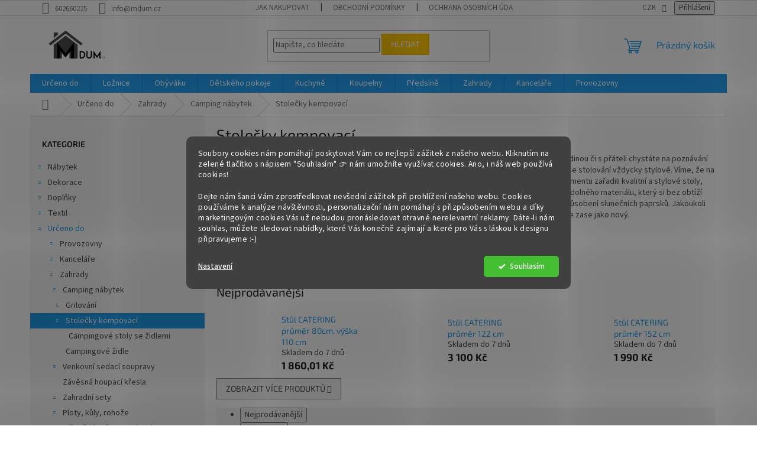

--- FILE ---
content_type: text/html; charset=utf-8
request_url: https://www.mdum.cz/stolecky-kempovaci/
body_size: 41897
content:
<!doctype html><html lang="cs" dir="ltr" class="header-background-light external-fonts-loaded"><head><meta charset="utf-8" /><meta name="viewport" content="width=device-width,initial-scale=1" /><title>Stolečky kempovací - Mdum.cz</title><link rel="preconnect" href="https://cdn.myshoptet.com" /><link rel="dns-prefetch" href="https://cdn.myshoptet.com" /><link rel="preload" href="https://cdn.myshoptet.com/prj/dist/master/cms/libs/jquery/jquery-1.11.3.min.js" as="script" /><link href="https://cdn.myshoptet.com/prj/dist/master/cms/templates/frontend_templates/shared/css/font-face/source-sans-3.css" rel="stylesheet"><link href="https://cdn.myshoptet.com/prj/dist/master/cms/templates/frontend_templates/shared/css/font-face/exo-2.css" rel="stylesheet"><link href="https://cdn.myshoptet.com/prj/dist/master/shop/dist/font-shoptet-11.css.62c94c7785ff2cea73b2.css" rel="stylesheet"><script>
dataLayer = [];
dataLayer.push({'shoptet' : {
    "pageId": 6702,
    "pageType": "category",
    "currency": "CZK",
    "currencyInfo": {
        "decimalSeparator": ",",
        "exchangeRate": 1,
        "priceDecimalPlaces": 2,
        "symbol": "K\u010d",
        "symbolLeft": 0,
        "thousandSeparator": " "
    },
    "language": "cs",
    "projectId": 223086,
    "category": {
        "guid": "8bd3ff4c-9d8a-11e9-beb1-002590dad85e",
        "path": "Ur\u010deno do | Zahrady | Camping n\u00e1bytek | Stole\u010dky kempovac\u00ed",
        "parentCategoryGuid": "68b0e2d8-2f97-11e9-beb1-002590dad85e"
    },
    "cartInfo": {
        "id": null,
        "freeShipping": false,
        "freeShippingFrom": null,
        "leftToFreeGift": {
            "formattedPrice": "0 K\u010d",
            "priceLeft": 0
        },
        "freeGift": false,
        "leftToFreeShipping": {
            "priceLeft": null,
            "dependOnRegion": null,
            "formattedPrice": null
        },
        "discountCoupon": [],
        "getNoBillingShippingPrice": {
            "withoutVat": 0,
            "vat": 0,
            "withVat": 0
        },
        "cartItems": [],
        "taxMode": "ORDINARY"
    },
    "cart": [],
    "customer": {
        "priceRatio": 1,
        "priceListId": 1,
        "groupId": null,
        "registered": false,
        "mainAccount": false
    }
}});
dataLayer.push({'cookie_consent' : {
    "marketing": "denied",
    "analytics": "denied"
}});
document.addEventListener('DOMContentLoaded', function() {
    shoptet.consent.onAccept(function(agreements) {
        if (agreements.length == 0) {
            return;
        }
        dataLayer.push({
            'cookie_consent' : {
                'marketing' : (agreements.includes(shoptet.config.cookiesConsentOptPersonalisation)
                    ? 'granted' : 'denied'),
                'analytics': (agreements.includes(shoptet.config.cookiesConsentOptAnalytics)
                    ? 'granted' : 'denied')
            },
            'event': 'cookie_consent'
        });
    });
});
</script>
<meta property="og:type" content="website"><meta property="og:site_name" content="mdum.cz"><meta property="og:url" content="https://www.mdum.cz/stolecky-kempovaci/"><meta property="og:title" content="Stolečky kempovací - Mdum.cz"><meta name="author" content="Mdum.cz"><meta name="web_author" content="Shoptet.cz"><meta name="dcterms.rightsHolder" content="www.mdum.cz"><meta name="robots" content="index,follow"><meta property="og:image" content="https://cdn.myshoptet.com/usr/www.mdum.cz/user/logos/mdum5.png?t=1768795215"><meta property="og:description" content="Stolečky kempovací, Mdum.cz"><meta name="description" content="Stolečky kempovací, Mdum.cz"><style>:root {--color-primary: #239ceb;--color-primary-h: 204;--color-primary-s: 83%;--color-primary-l: 53%;--color-primary-hover: #1997e5;--color-primary-hover-h: 203;--color-primary-hover-s: 80%;--color-primary-hover-l: 50%;--color-secondary: #468c98;--color-secondary-h: 189;--color-secondary-s: 37%;--color-secondary-l: 44%;--color-secondary-hover: #3b7580;--color-secondary-hover-h: 190;--color-secondary-hover-s: 37%;--color-secondary-hover-l: 37%;--color-tertiary: #ffc807;--color-tertiary-h: 47;--color-tertiary-s: 100%;--color-tertiary-l: 51%;--color-tertiary-hover: #ffbb00;--color-tertiary-hover-h: 44;--color-tertiary-hover-s: 100%;--color-tertiary-hover-l: 50%;--color-header-background: #ffffff;--template-font: "Source Sans 3";--template-headings-font: "Exo 2";--header-background-url: none;--cookies-notice-background: #1A1937;--cookies-notice-color: #F8FAFB;--cookies-notice-button-hover: #f5f5f5;--cookies-notice-link-hover: #27263f;--templates-update-management-preview-mode-content: "Náhled aktualizací šablony je aktivní pro váš prohlížeč."}</style>
    
    <link href="https://cdn.myshoptet.com/prj/dist/master/shop/dist/main-11.less.fcb4a42d7bd8a71b7ee2.css" rel="stylesheet" />
                <link href="https://cdn.myshoptet.com/prj/dist/master/shop/dist/mobile-header-v1-11.less.1ee105d41b5f713c21aa.css" rel="stylesheet" />
    
    <script>var shoptet = shoptet || {};</script>
    <script src="https://cdn.myshoptet.com/prj/dist/master/shop/dist/main-3g-header.js.05f199e7fd2450312de2.js"></script>
<!-- User include --><!-- api 1280(896) html code header -->
<link rel="stylesheet" href="https://cdn.myshoptet.com/usr/shoptet.tomashlad.eu/user/documents/extras/cookies-addon/screen.min.css?v0008">
<script>
    var shoptetakCookiesSettings={"useRoundingCorners":true,"cookiesImgPopup":false,"cookiesSize":"middle","cookiesOrientation":"horizontal","cookiesImg":false,"buttonBg":false,"showPopup":false};

    var body=document.getElementsByTagName("body")[0];

    const rootElement = document.documentElement;

    rootElement.classList.add("st-cookies-v2");

    if (shoptetakCookiesSettings.useRoundingCorners) {
        rootElement.classList.add("st-cookies-corners");
    }
    if (shoptetakCookiesSettings.cookiesImgPopup) {
        rootElement.classList.add("st-cookies-popup-img");
    }
    if (shoptetakCookiesSettings.cookiesImg) {
        rootElement.classList.add("st-cookies-img");
    }
    if (shoptetakCookiesSettings.buttonBg) {
        rootElement.classList.add("st-cookies-btn");
    }
    if (shoptetakCookiesSettings.cookiesSize) {
        if (shoptetakCookiesSettings.cookiesSize === 'thin') {
            rootElement.classList.add("st-cookies-thin");
        }
        if (shoptetakCookiesSettings.cookiesSize === 'middle') {
            rootElement.classList.add("st-cookies-middle");
        }
        if (shoptetakCookiesSettings.cookiesSize === 'large') {
            rootElement.classList.add("st-cookies-large");
        }
    }
    if (shoptetakCookiesSettings.cookiesOrientation) {
        if (shoptetakCookiesSettings.cookiesOrientation === 'vertical') {
            rootElement.classList.add("st-cookies-vertical");
        }
    }
</script>


<!-- service 1280(896) html code header -->
<style>
.st-cookies-v2.st-cookies-btn .shoptak-carbon .siteCookies .siteCookies__form .siteCookies__buttonWrap button[value=all] {
margin-left: 10px;
}
@media (max-width: 768px) {
.st-cookies-v2.st-cookies-btn .shoptak-carbon .siteCookies .siteCookies__form .siteCookies__buttonWrap button[value=all] {
margin-left: 0px;
}
.st-cookies-v2 .shoptak-carbon .siteCookies.siteCookies--dark .siteCookies__form .siteCookies__buttonWrap button[value=reject] {
margin: 0 10px;
}
}
@media only screen and (max-width: 768px) {
 .st-cookies-v2 .siteCookies .siteCookies__form .siteCookies__buttonWrap .js-cookies-settings[value=all], .st-cookies-v2 .siteCookies .siteCookies__form .siteCookies__buttonWrap button[value=all] {   
  margin: 0 auto 10px auto;
 }
 .st-cookies-v2 .siteCookies.siteCookies--center {
  bottom: unset;
  top: 50%;
  transform: translate(-50%, -50%);
  width: 90%;
 }
}
</style>
<!-- project html code header -->
<meta name="facebook-domain-verification" content="fwidxsfcevhdv1ncsthz4htgvqxrbd" />
<!-- /User include --><link rel="shortcut icon" href="/favicon.ico" type="image/x-icon" /><link rel="canonical" href="https://www.mdum.cz/stolecky-kempovaci/" />    <!-- Global site tag (gtag.js) - Google Analytics -->
    <script async src="https://www.googletagmanager.com/gtag/js?id=UA-33594090-4"></script>
    <script>
        
        window.dataLayer = window.dataLayer || [];
        function gtag(){dataLayer.push(arguments);}
        

                    console.debug('default consent data');

            gtag('consent', 'default', {"ad_storage":"denied","analytics_storage":"denied","ad_user_data":"denied","ad_personalization":"denied","wait_for_update":500});
            dataLayer.push({
                'event': 'default_consent'
            });
        
        gtag('js', new Date());

                gtag('config', 'UA-33594090-4', { 'groups': "UA" });
        
        
                gtag('config', 'AW-999778311', {"allow_enhanced_conversions":true});
        
        
        
        
        
        
        
        
        
        
        
        
        
        
        
        
        
        
        document.addEventListener('DOMContentLoaded', function() {
            if (typeof shoptet.tracking !== 'undefined') {
                for (var id in shoptet.tracking.bannersList) {
                    gtag('event', 'view_promotion', {
                        "send_to": "UA",
                        "promotions": [
                            {
                                "id": shoptet.tracking.bannersList[id].id,
                                "name": shoptet.tracking.bannersList[id].name,
                                "position": shoptet.tracking.bannersList[id].position
                            }
                        ]
                    });
                }
            }

            shoptet.consent.onAccept(function(agreements) {
                if (agreements.length !== 0) {
                    console.debug('gtag consent accept');
                    var gtagConsentPayload =  {
                        'ad_storage': agreements.includes(shoptet.config.cookiesConsentOptPersonalisation)
                            ? 'granted' : 'denied',
                        'analytics_storage': agreements.includes(shoptet.config.cookiesConsentOptAnalytics)
                            ? 'granted' : 'denied',
                                                                                                'ad_user_data': agreements.includes(shoptet.config.cookiesConsentOptPersonalisation)
                            ? 'granted' : 'denied',
                        'ad_personalization': agreements.includes(shoptet.config.cookiesConsentOptPersonalisation)
                            ? 'granted' : 'denied',
                        };
                    console.debug('update consent data', gtagConsentPayload);
                    gtag('consent', 'update', gtagConsentPayload);
                    dataLayer.push(
                        { 'event': 'update_consent' }
                    );
                }
            });
        });
    </script>
</head><body class="desktop id-6702 in-stolecky-kempovaci template-11 type-category multiple-columns-body columns-3 ums_forms_redesign--off ums_a11y_category_page--on ums_discussion_rating_forms--off ums_flags_display_unification--on ums_a11y_login--on mobile-header-version-1"><noscript>
    <style>
        #header {
            padding-top: 0;
            position: relative !important;
            top: 0;
        }
        .header-navigation {
            position: relative !important;
        }
        .overall-wrapper {
            margin: 0 !important;
        }
        body:not(.ready) {
            visibility: visible !important;
        }
    </style>
    <div class="no-javascript">
        <div class="no-javascript__title">Musíte změnit nastavení vašeho prohlížeče</div>
        <div class="no-javascript__text">Podívejte se na: <a href="https://www.google.com/support/bin/answer.py?answer=23852">Jak povolit JavaScript ve vašem prohlížeči</a>.</div>
        <div class="no-javascript__text">Pokud používáte software na blokování reklam, může být nutné povolit JavaScript z této stránky.</div>
        <div class="no-javascript__text">Děkujeme.</div>
    </div>
</noscript>

        <div id="fb-root"></div>
        <script>
            window.fbAsyncInit = function() {
                FB.init({
//                    appId            : 'your-app-id',
                    autoLogAppEvents : true,
                    xfbml            : true,
                    version          : 'v19.0'
                });
            };
        </script>
        <script async defer crossorigin="anonymous" src="https://connect.facebook.net/cs_CZ/sdk.js"></script>    <div class="siteCookies siteCookies--center siteCookies--dark js-siteCookies" role="dialog" data-testid="cookiesPopup" data-nosnippet>
        <div class="siteCookies__form">
            <div class="siteCookies__content">
                <div class="siteCookies__text">
                    <p>Soubory cookies nám pomáhají poskytovat Vám co nejlepší zážitek z našeho webu. Kliknutím na zelené tlačítko s nápisem "Souhlasím" 👉 nám umožníte využívat cookies. <span>Ano, i náš web používá cookies!</span></p>
<p><span></span><span>Dejte nám šanci Vám zprostředkovat nevšední zážitek při prohlížení našeho webu. Cookies používáme k analýze návštěvnosti, personalizační nám pomáhají s přizpůsobením webu a díky marketingovým cookies Vás už nebudou pronásledovat otravné nerelevantní reklamy. Dáte-li nám souhlas, můžete sledovat nabídky, které Vás konečně zajímají a které pro Vás s láskou k designu připravujeme :-)</span></p>
                </div>
                <p class="siteCookies__links">
                    <button class="siteCookies__link js-cookies-settings" aria-label="Nastavení cookies" data-testid="cookiesSettings">Nastavení</button>
                </p>
            </div>
            <div class="siteCookies__buttonWrap">
                                <button class="siteCookies__button js-cookiesConsentSubmit" value="all" aria-label="Přijmout cookies" data-testid="buttonCookiesAccept">Souhlasím</button>
            </div>
        </div>
        <script>
            document.addEventListener("DOMContentLoaded", () => {
                const siteCookies = document.querySelector('.js-siteCookies');
                document.addEventListener("scroll", shoptet.common.throttle(() => {
                    const st = document.documentElement.scrollTop;
                    if (st > 1) {
                        siteCookies.classList.add('siteCookies--scrolled');
                    } else {
                        siteCookies.classList.remove('siteCookies--scrolled');
                    }
                }, 100));
            });
        </script>
    </div>
<a href="#content" class="skip-link sr-only">Přejít na obsah</a><div class="overall-wrapper"><div class="user-action"><div class="container">
    <div class="user-action-in">
                    <div id="login" class="user-action-login popup-widget login-widget" role="dialog" aria-labelledby="loginHeading">
        <div class="popup-widget-inner">
                            <h2 id="loginHeading">Přihlášení k vašemu účtu</h2><div id="customerLogin"><form action="/action/Customer/Login/" method="post" id="formLoginIncluded" class="csrf-enabled formLogin" data-testid="formLogin"><input type="hidden" name="referer" value="" /><div class="form-group"><div class="input-wrapper email js-validated-element-wrapper no-label"><input type="email" name="email" class="form-control" autofocus placeholder="E-mailová adresa (např. jan@novak.cz)" data-testid="inputEmail" autocomplete="email" required /></div></div><div class="form-group"><div class="input-wrapper password js-validated-element-wrapper no-label"><input type="password" name="password" class="form-control" placeholder="Heslo" data-testid="inputPassword" autocomplete="current-password" required /><span class="no-display">Nemůžete vyplnit toto pole</span><input type="text" name="surname" value="" class="no-display" /></div></div><div class="form-group"><div class="login-wrapper"><button type="submit" class="btn btn-secondary btn-text btn-login" data-testid="buttonSubmit">Přihlásit se</button><div class="password-helper"><a href="/registrace/" data-testid="signup" rel="nofollow">Nová registrace</a><a href="/klient/zapomenute-heslo/" rel="nofollow">Zapomenuté heslo</a></div></div></div><div class="social-login-buttons"><div class="social-login-buttons-divider"><span>nebo</span></div><div class="form-group"><a href="/action/Social/login/?provider=Seznam" class="login-btn seznam" rel="nofollow"><span class="login-seznam-icon"></span><strong>Přihlásit se přes Seznam</strong></a></div></div></form>
</div>                    </div>
    </div>

                            <div id="cart-widget" class="user-action-cart popup-widget cart-widget loader-wrapper" data-testid="popupCartWidget" role="dialog" aria-hidden="true">
    <div class="popup-widget-inner cart-widget-inner place-cart-here">
        <div class="loader-overlay">
            <div class="loader"></div>
        </div>
    </div>

    <div class="cart-widget-button">
        <a href="/kosik/" class="btn btn-conversion" id="continue-order-button" rel="nofollow" data-testid="buttonNextStep">Pokračovat do košíku</a>
    </div>
</div>
            </div>
</div>
</div><div class="top-navigation-bar" data-testid="topNavigationBar">

    <div class="container">

        <div class="top-navigation-contacts">
            <strong>Zákaznická podpora:</strong><a href="tel:602660225" class="project-phone" aria-label="Zavolat na 602660225" data-testid="contactboxPhone"><span>602660225</span></a><a href="mailto:info@mdum.cz" class="project-email" data-testid="contactboxEmail"><span>info@mdum.cz</span></a>        </div>

                            <div class="top-navigation-menu">
                <div class="top-navigation-menu-trigger"></div>
                <ul class="top-navigation-bar-menu">
                                            <li class="top-navigation-menu-item-27">
                            <a href="/jak-nakupovat/">Jak nakupovat</a>
                        </li>
                                            <li class="top-navigation-menu-item-39">
                            <a href="/obchodni-podminky/">Obchodní podmínky</a>
                        </li>
                                            <li class="top-navigation-menu-item-691">
                            <a href="/podminky-ochrany-osobnich-udaju/">Ochrana osobních údajů</a>
                        </li>
                                            <li class="top-navigation-menu-item-29">
                            <a href="/kontakty/">Kontakty</a>
                        </li>
                                            <li class="top-navigation-menu-item--24">
                            <a href="/znacka/">Prodávané značky</a>
                        </li>
                                            <li class="top-navigation-menu-item--23">
                            <a href="/slovnik-pojmu/">Slovník pojmů</a>
                        </li>
                                            <li class="top-navigation-menu-item-8410">
                            <a href="/blog/">Blog</a>
                        </li>
                                    </ul>
                <ul class="top-navigation-bar-menu-helper"></ul>
            </div>
        
        <div class="top-navigation-tools top-navigation-tools--language">
            <div class="responsive-tools">
                <a href="#" class="toggle-window" data-target="search" aria-label="Hledat" data-testid="linkSearchIcon"></a>
                                                            <a href="#" class="toggle-window" data-target="login"></a>
                                                    <a href="#" class="toggle-window" data-target="navigation" aria-label="Menu" data-testid="hamburgerMenu"></a>
            </div>
                <div class="dropdown">
        <span>Ceny v:</span>
        <button id="topNavigationDropdown" type="button" data-toggle="dropdown" aria-haspopup="true" aria-expanded="false">
            CZK
            <span class="caret"></span>
        </button>
        <ul class="dropdown-menu" aria-labelledby="topNavigationDropdown"><li><a href="/action/Currency/changeCurrency/?currencyCode=CZK" rel="nofollow">CZK</a></li><li><a href="/action/Currency/changeCurrency/?currencyCode=EUR" rel="nofollow">EUR</a></li></ul>
    </div>
            <button class="top-nav-button top-nav-button-login toggle-window" type="button" data-target="login" aria-haspopup="dialog" aria-controls="login" aria-expanded="false" data-testid="signin"><span>Přihlášení</span></button>        </div>

    </div>

</div>
<header id="header"><div class="container navigation-wrapper">
    <div class="header-top">
        <div class="site-name-wrapper">
            <div class="site-name"><a href="/" data-testid="linkWebsiteLogo"><img src="https://cdn.myshoptet.com/usr/www.mdum.cz/user/logos/mdum5.png" alt="Mdum.cz" fetchpriority="low" /></a></div>        </div>
        <div class="search" itemscope itemtype="https://schema.org/WebSite">
            <meta itemprop="headline" content="Stolečky kempovací"/><meta itemprop="url" content="https://www.mdum.cz"/><meta itemprop="text" content="Stolečky kempovací, Mdum.cz"/>            <form action="/action/ProductSearch/prepareString/" method="post"
    id="formSearchForm" class="search-form compact-form js-search-main"
    itemprop="potentialAction" itemscope itemtype="https://schema.org/SearchAction" data-testid="searchForm">
    <fieldset>
        <meta itemprop="target"
            content="https://www.mdum.cz/vyhledavani/?string={string}"/>
        <input type="hidden" name="language" value="cs"/>
        
            
<input
    type="search"
    name="string"
        class="query-input form-control search-input js-search-input"
    placeholder="Napište, co hledáte"
    autocomplete="off"
    required
    itemprop="query-input"
    aria-label="Vyhledávání"
    data-testid="searchInput"
>
            <button type="submit" class="btn btn-default" data-testid="searchBtn">Hledat</button>
        
    </fieldset>
</form>
        </div>
        <div class="navigation-buttons">
                
    <a href="/kosik/" class="btn btn-icon toggle-window cart-count" data-target="cart" data-hover="true" data-redirect="true" data-testid="headerCart" rel="nofollow" aria-haspopup="dialog" aria-expanded="false" aria-controls="cart-widget">
        
                <span class="sr-only">Nákupní košík</span>
        
            <span class="cart-price visible-lg-inline-block" data-testid="headerCartPrice">
                                    Prázdný košík                            </span>
        
    
            </a>
        </div>
    </div>
    <nav id="navigation" aria-label="Hlavní menu" data-collapsible="true"><div class="navigation-in menu"><ul class="menu-level-1" role="menubar" data-testid="headerMenuItems"><li class="menu-item-4717" role="none"><a href="/do-mistnosti/" data-testid="headerMenuItem" role="menuitem" aria-expanded="false"><b>Určeno do</b></a></li>
<li class="menu-item-4738 ext" role="none"><a href="/loznice/" data-testid="headerMenuItem" role="menuitem" aria-haspopup="true" aria-expanded="false"><b>Ložnice</b><span class="submenu-arrow"></span></a><ul class="menu-level-2" aria-label="Ložnice" tabindex="-1" role="menu"><li class="menu-item-4978 has-third-level" role="none"><a href="/skrine-a-komody-2/" class="menu-image" data-testid="headerMenuItem" tabindex="-1" aria-hidden="true"><img src="data:image/svg+xml,%3Csvg%20width%3D%22140%22%20height%3D%22100%22%20xmlns%3D%22http%3A%2F%2Fwww.w3.org%2F2000%2Fsvg%22%3E%3C%2Fsvg%3E" alt="" aria-hidden="true" width="140" height="100"  data-src="https://cdn.myshoptet.com/usr/www.mdum.cz/user/categories/thumb/292318_nocni-stolek-s-betonovou-deskou-hugo--66-cm.jpg" fetchpriority="low" /></a><div><a href="/skrine-a-komody-2/" data-testid="headerMenuItem" role="menuitem"><span>Skříně a komody</span></a>
                                                    <ul class="menu-level-3" role="menu">
                                                                    <li class="menu-item-5667" role="none">
                                        <a href="/komody-2/" data-testid="headerMenuItem" role="menuitem">
                                            Komody</a>,                                    </li>
                                                                    <li class="menu-item-6387" role="none">
                                        <a href="/toaletni-stolky/" data-testid="headerMenuItem" role="menuitem">
                                            Toaletní stolky</a>,                                    </li>
                                                                    <li class="menu-item-4981" role="none">
                                        <a href="/nocni-stolky-2/" data-testid="headerMenuItem" role="menuitem">
                                            Noční stolky</a>,                                    </li>
                                                                    <li class="menu-item-5666" role="none">
                                        <a href="/skrine-3/" data-testid="headerMenuItem" role="menuitem">
                                            Skříně</a>                                    </li>
                                                            </ul>
                        </div></li><li class="menu-item-5661 has-third-level" role="none"><a href="/postele-2/" class="menu-image" data-testid="headerMenuItem" tabindex="-1" aria-hidden="true"><img src="data:image/svg+xml,%3Csvg%20width%3D%22140%22%20height%3D%22100%22%20xmlns%3D%22http%3A%2F%2Fwww.w3.org%2F2000%2Fsvg%22%3E%3C%2Fsvg%3E" alt="" aria-hidden="true" width="140" height="100"  data-src="https://cdn.myshoptet.com/usr/www.mdum.cz/user/categories/thumb/318075_kovana-postel-sardegna-kanape.jpg" fetchpriority="low" /></a><div><a href="/postele-2/" data-testid="headerMenuItem" role="menuitem"><span>Postele</span></a>
                                                    <ul class="menu-level-3" role="menu">
                                                                    <li class="menu-item-5662" role="none">
                                        <a href="/calounene-postele/" data-testid="headerMenuItem" role="menuitem">
                                            Čalouněné postele</a>,                                    </li>
                                                                    <li class="menu-item-5663" role="none">
                                        <a href="/drevene-postele/" data-testid="headerMenuItem" role="menuitem">
                                            Dřevěné postele</a>,                                    </li>
                                                                    <li class="menu-item-5664" role="none">
                                        <a href="/kovove-postele/" data-testid="headerMenuItem" role="menuitem">
                                            Kovové postele</a>                                    </li>
                                                            </ul>
                        </div></li><li class="menu-item-5665 has-third-level" role="none"><a href="/loznicove-komplety-2/" class="menu-image" data-testid="headerMenuItem" tabindex="-1" aria-hidden="true"><img src="data:image/svg+xml,%3Csvg%20width%3D%22140%22%20height%3D%22100%22%20xmlns%3D%22http%3A%2F%2Fwww.w3.org%2F2000%2Fsvg%22%3E%3C%2Fsvg%3E" alt="" aria-hidden="true" width="140" height="100"  data-src="https://cdn.myshoptet.com/usr/www.mdum.cz/user/categories/thumb/6b345cedb8096668d67b3780b0becf92-800x503.jpg" fetchpriority="low" /></a><div><a href="/loznicove-komplety-2/" data-testid="headerMenuItem" role="menuitem"><span>Ložnicové komplety</span></a>
                                                    <ul class="menu-level-3" role="menu">
                                                                    <li class="menu-item-8469" role="none">
                                        <a href="/loznice-goleta/" data-testid="headerMenuItem" role="menuitem">
                                            Ložnice Goleta</a>,                                    </li>
                                                                    <li class="menu-item-8475" role="none">
                                        <a href="/loznice-provance-seda/" data-testid="headerMenuItem" role="menuitem">
                                            Ložnice Provance šedá</a>,                                    </li>
                                                                    <li class="menu-item-8478" role="none">
                                        <a href="/nabytek-provance-odstin-orech/" data-testid="headerMenuItem" role="menuitem">
                                            nábytek Provance odstín ořech</a>                                    </li>
                                                            </ul>
                        </div></li><li class="menu-item-6399" role="none"><a href="/nemy-sluha/" class="menu-image" data-testid="headerMenuItem" tabindex="-1" aria-hidden="true"><img src="data:image/svg+xml,%3Csvg%20width%3D%22140%22%20height%3D%22100%22%20xmlns%3D%22http%3A%2F%2Fwww.w3.org%2F2000%2Fsvg%22%3E%3C%2Fsvg%3E" alt="" aria-hidden="true" width="140" height="100"  data-src="https://cdn.myshoptet.com/usr/www.mdum.cz/user/categories/thumb/n__m___sluha.jpg" fetchpriority="low" /></a><div><a href="/nemy-sluha/" data-testid="headerMenuItem" role="menuitem"><span>Němý sluha</span></a>
                        </div></li><li class="menu-item-6402" role="none"><a href="/paravany-2/" class="menu-image" data-testid="headerMenuItem" tabindex="-1" aria-hidden="true"><img src="data:image/svg+xml,%3Csvg%20width%3D%22140%22%20height%3D%22100%22%20xmlns%3D%22http%3A%2F%2Fwww.w3.org%2F2000%2Fsvg%22%3E%3C%2Fsvg%3E" alt="" aria-hidden="true" width="140" height="100"  data-src="https://cdn.myshoptet.com/usr/www.mdum.cz/user/categories/thumb/2110.jpg" fetchpriority="low" /></a><div><a href="/paravany-2/" data-testid="headerMenuItem" role="menuitem"><span>Paravány</span></a>
                        </div></li><li class="menu-item-6414 has-third-level" role="none"><a href="/matrace-a-prislusenstvi/" class="menu-image" data-testid="headerMenuItem" tabindex="-1" aria-hidden="true"><img src="data:image/svg+xml,%3Csvg%20width%3D%22140%22%20height%3D%22100%22%20xmlns%3D%22http%3A%2F%2Fwww.w3.org%2F2000%2Fsvg%22%3E%3C%2Fsvg%3E" alt="" aria-hidden="true" width="140" height="100"  data-src="https://cdn.myshoptet.com/usr/www.mdum.cz/user/categories/thumb/271218_matrace--80x200--erin.jpg" fetchpriority="low" /></a><div><a href="/matrace-a-prislusenstvi/" data-testid="headerMenuItem" role="menuitem"><span>Matrace a příslušenství</span></a>
                                                    <ul class="menu-level-3" role="menu">
                                                                    <li class="menu-item-6426" role="none">
                                        <a href="/pruzinove-matrace/" data-testid="headerMenuItem" role="menuitem">
                                            Pružinové matrace</a>,                                    </li>
                                                                    <li class="menu-item-6432" role="none">
                                        <a href="/penove-matrace/" data-testid="headerMenuItem" role="menuitem">
                                            Pěnové matrace</a>                                    </li>
                                                            </ul>
                        </div></li><li class="menu-item-6663 has-third-level" role="none"><a href="/doplnky-a-dekorace/" class="menu-image" data-testid="headerMenuItem" tabindex="-1" aria-hidden="true"><img src="data:image/svg+xml,%3Csvg%20width%3D%22140%22%20height%3D%22100%22%20xmlns%3D%22http%3A%2F%2Fwww.w3.org%2F2000%2Fsvg%22%3E%3C%2Fsvg%3E" alt="" aria-hidden="true" width="140" height="100"  data-src="https://cdn.myshoptet.com/usr/www.mdum.cz/user/categories/thumb/bud__ky.jpg" fetchpriority="low" /></a><div><a href="/doplnky-a-dekorace/" data-testid="headerMenuItem" role="menuitem"><span>Doplňky a dekorace</span></a>
                                                    <ul class="menu-level-3" role="menu">
                                                                    <li class="menu-item-6666" role="none">
                                        <a href="/budiky/" data-testid="headerMenuItem" role="menuitem">
                                            Budíky</a>                                    </li>
                                                            </ul>
                        </div></li></ul></li>
<li class="menu-item-4735 ext" role="none"><a href="/obyvaku/" data-testid="headerMenuItem" role="menuitem" aria-haspopup="true" aria-expanded="false"><b>Obýváku</b><span class="submenu-arrow"></span></a><ul class="menu-level-2" aria-label="Obýváku" tabindex="-1" role="menu"><li class="menu-item-6516 has-third-level" role="none"><a href="/regaly-5/" class="menu-image" data-testid="headerMenuItem" tabindex="-1" aria-hidden="true"><img src="data:image/svg+xml,%3Csvg%20width%3D%22140%22%20height%3D%22100%22%20xmlns%3D%22http%3A%2F%2Fwww.w3.org%2F2000%2Fsvg%22%3E%3C%2Fsvg%3E" alt="" aria-hidden="true" width="140" height="100"  data-src="https://cdn.myshoptet.com/usr/www.mdum.cz/user/categories/thumb/280179-2_regal-s-barevnymi-policemi-jensen.jpg" fetchpriority="low" /></a><div><a href="/regaly-5/" data-testid="headerMenuItem" role="menuitem"><span>Regály</span></a>
                                                    <ul class="menu-level-3" role="menu">
                                                                    <li class="menu-item-6522" role="none">
                                        <a href="/univerzalni-regaly/" data-testid="headerMenuItem" role="menuitem">
                                            Univerzální regály</a>,                                    </li>
                                                                    <li class="menu-item-6525" role="none">
                                        <a href="/policove-regaly/" data-testid="headerMenuItem" role="menuitem">
                                            Policové regály</a>,                                    </li>
                                                                    <li class="menu-item-6528" role="none">
                                        <a href="/regaly-na-koleckach/" data-testid="headerMenuItem" role="menuitem">
                                            Regály na kolečkách</a>,                                    </li>
                                                                    <li class="menu-item-6531" role="none">
                                        <a href="/rohove-regaly/" data-testid="headerMenuItem" role="menuitem">
                                            Rohové regály</a>,                                    </li>
                                                                    <li class="menu-item-6534" role="none">
                                        <a href="/regaly-na-vino/" data-testid="headerMenuItem" role="menuitem">
                                            Regály na víno</a>,                                    </li>
                                                                    <li class="menu-item-6537" role="none">
                                        <a href="/regaly-na-knihy/" data-testid="headerMenuItem" role="menuitem">
                                            Regály na knihy</a>,                                    </li>
                                                                    <li class="menu-item-6540" role="none">
                                        <a href="/regaly-na-kvetiny/" data-testid="headerMenuItem" role="menuitem">
                                            Regály na květiny</a>,                                    </li>
                                                                    <li class="menu-item-6543" role="none">
                                        <a href="/zavesne-regaly/" data-testid="headerMenuItem" role="menuitem">
                                            Závěsné regály</a>,                                    </li>
                                                                    <li class="menu-item-6546" role="none">
                                        <a href="/regaly-na-cd-a-dvd/" data-testid="headerMenuItem" role="menuitem">
                                            Regály na CD a DVD</a>,                                    </li>
                                                                    <li class="menu-item-6549" role="none">
                                        <a href="/regaly-s-kosiky/" data-testid="headerMenuItem" role="menuitem">
                                            Regály s košíky</a>                                    </li>
                                                            </ul>
                        </div></li><li class="menu-item-6513 has-third-level" role="none"><a href="/police-2/" class="menu-image" data-testid="headerMenuItem" tabindex="-1" aria-hidden="true"><img src="data:image/svg+xml,%3Csvg%20width%3D%22140%22%20height%3D%22100%22%20xmlns%3D%22http%3A%2F%2Fwww.w3.org%2F2000%2Fsvg%22%3E%3C%2Fsvg%3E" alt="" aria-hidden="true" width="140" height="100"  data-src="https://cdn.myshoptet.com/usr/www.mdum.cz/user/categories/thumb/476337_nastenne-police-mumbai--50-cm--sada-2-ks--masiv-akat.jpg" fetchpriority="low" /></a><div><a href="/police-2/" data-testid="headerMenuItem" role="menuitem"><span>Police</span></a>
                                                    <ul class="menu-level-3" role="menu">
                                                                    <li class="menu-item-6552" role="none">
                                        <a href="/rohove-police/" data-testid="headerMenuItem" role="menuitem">
                                            Rohové police</a>,                                    </li>
                                                                    <li class="menu-item-6555" role="none">
                                        <a href="/police-na-knihy/" data-testid="headerMenuItem" role="menuitem">
                                            Police na knihy</a>,                                    </li>
                                                                    <li class="menu-item-6558" role="none">
                                        <a href="/univerzalni-police/" data-testid="headerMenuItem" role="menuitem">
                                            Univerzální police</a>,                                    </li>
                                                                    <li class="menu-item-6561" role="none">
                                        <a href="/police-na-cd/" data-testid="headerMenuItem" role="menuitem">
                                            Police na CD</a>,                                    </li>
                                                                    <li class="menu-item-6564" role="none">
                                        <a href="/police-na-kvetiny/" data-testid="headerMenuItem" role="menuitem">
                                            Police na květiny</a>,                                    </li>
                                                                    <li class="menu-item-6567" role="none">
                                        <a href="/police-na-vino/" data-testid="headerMenuItem" role="menuitem">
                                            Police na víno</a>,                                    </li>
                                                                    <li class="menu-item-6570" role="none">
                                        <a href="/televizni-police/" data-testid="headerMenuItem" role="menuitem">
                                            Televizní police</a>                                    </li>
                                                            </ul>
                        </div></li><li class="menu-item-4990 has-third-level" role="none"><a href="/kresla/" class="menu-image" data-testid="headerMenuItem" tabindex="-1" aria-hidden="true"><img src="data:image/svg+xml,%3Csvg%20width%3D%22140%22%20height%3D%22100%22%20xmlns%3D%22http%3A%2F%2Fwww.w3.org%2F2000%2Fsvg%22%3E%3C%2Fsvg%3E" alt="" aria-hidden="true" width="140" height="100"  data-src="https://cdn.myshoptet.com/usr/www.mdum.cz/user/categories/thumb/301302_calounene-kreslo-matylda--seda.jpg" fetchpriority="low" /></a><div><a href="/kresla/" data-testid="headerMenuItem" role="menuitem"><span>Křesla</span></a>
                                                    <ul class="menu-level-3" role="menu">
                                                                    <li class="menu-item-5014" role="none">
                                        <a href="/houpaci-kresla-2/" data-testid="headerMenuItem" role="menuitem">
                                            Houpací křesla</a>,                                    </li>
                                                                    <li class="menu-item-5688" role="none">
                                        <a href="/relaxacni-kresla/" data-testid="headerMenuItem" role="menuitem">
                                            Relaxační křesla</a>                                    </li>
                                                            </ul>
                        </div></li><li class="menu-item-4999 has-third-level" role="none"><a href="/skrine--komody--vitriny/" class="menu-image" data-testid="headerMenuItem" tabindex="-1" aria-hidden="true"><img src="data:image/svg+xml,%3Csvg%20width%3D%22140%22%20height%3D%22100%22%20xmlns%3D%22http%3A%2F%2Fwww.w3.org%2F2000%2Fsvg%22%3E%3C%2Fsvg%3E" alt="" aria-hidden="true" width="140" height="100"  data-src="https://cdn.myshoptet.com/usr/www.mdum.cz/user/categories/thumb/325206_vitrina-prosklena-skrin-beata--145-5-cm--moreny-dub.jpg" fetchpriority="low" /></a><div><a href="/skrine--komody--vitriny/" data-testid="headerMenuItem" role="menuitem"><span>Skříně, komody, vitríny</span></a>
                                                    <ul class="menu-level-3" role="menu">
                                                                    <li class="menu-item-6165" role="none">
                                        <a href="/vitriny/" data-testid="headerMenuItem" role="menuitem">
                                            Vitríny</a>,                                    </li>
                                                                    <li class="menu-item-6417" role="none">
                                        <a href="/knihovny-do-obyvaku/" data-testid="headerMenuItem" role="menuitem">
                                            Knihovny do obýváku</a>                                    </li>
                                                            </ul>
                        </div></li><li class="menu-item-5017 has-third-level" role="none"><a href="/pohovky-a-gauce-2/" class="menu-image" data-testid="headerMenuItem" tabindex="-1" aria-hidden="true"><img src="data:image/svg+xml,%3Csvg%20width%3D%22140%22%20height%3D%22100%22%20xmlns%3D%22http%3A%2F%2Fwww.w3.org%2F2000%2Fsvg%22%3E%3C%2Fsvg%3E" alt="" aria-hidden="true" width="140" height="100"  data-src="https://cdn.myshoptet.com/usr/www.mdum.cz/user/categories/thumb/288712_pohovka-rohova-leva-surry--242-cm--modra.jpg" fetchpriority="low" /></a><div><a href="/pohovky-a-gauce-2/" data-testid="headerMenuItem" role="menuitem"><span>Pohovky a gauče</span></a>
                                                    <ul class="menu-level-3" role="menu">
                                                                    <li class="menu-item-6573" role="none">
                                        <a href="/rozkladaci-pohovky-2/" data-testid="headerMenuItem" role="menuitem">
                                            Rozkládací pohovky</a>,                                    </li>
                                                                    <li class="menu-item-6576" role="none">
                                        <a href="/pohovky-na-kazdodenni-spani/" data-testid="headerMenuItem" role="menuitem">
                                            Pohovky na každodenní spaní</a>,                                    </li>
                                                                    <li class="menu-item-6579" role="none">
                                        <a href="/pohovky-s-uloznym-prostorem/" data-testid="headerMenuItem" role="menuitem">
                                            Pohovky s úložným prostorem</a>,                                    </li>
                                                                    <li class="menu-item-6582" role="none">
                                        <a href="/nafukovaci-pohovky/" data-testid="headerMenuItem" role="menuitem">
                                            Nafukovací pohovky</a>,                                    </li>
                                                                    <li class="menu-item-6585" role="none">
                                        <a href="/dvoumistne-pohovky/" data-testid="headerMenuItem" role="menuitem">
                                            Dvoumístné pohovky</a>,                                    </li>
                                                                    <li class="menu-item-6588" role="none">
                                        <a href="/doplnky-k-pohovkam/" data-testid="headerMenuItem" role="menuitem">
                                            Doplňky k pohovkám</a>,                                    </li>
                                                                    <li class="menu-item-6597" role="none">
                                        <a href="/polohovaci-pohovky/" data-testid="headerMenuItem" role="menuitem">
                                            Polohovací pohovky</a>,                                    </li>
                                                                    <li class="menu-item-6600" role="none">
                                        <a href="/relaxacni-pohovky/" data-testid="headerMenuItem" role="menuitem">
                                            Relaxační pohovky</a>,                                    </li>
                                                                    <li class="menu-item-6603" role="none">
                                        <a href="/dvojsedy-a-trojsedy/" data-testid="headerMenuItem" role="menuitem">
                                            Dvojsedy a trojsedy</a>,                                    </li>
                                                                    <li class="menu-item-6606" role="none">
                                        <a href="/rohove-pohovky/" data-testid="headerMenuItem" role="menuitem">
                                            Rohové pohovky</a>,                                    </li>
                                                                    <li class="menu-item-6609" role="none">
                                        <a href="/pohovky-s-operadly/" data-testid="headerMenuItem" role="menuitem">
                                            Pohovky s opěradly</a>                                    </li>
                                                            </ul>
                        </div></li><li class="menu-item-5023 has-third-level" role="none"><a href="/stoly-a-stolky-2/" class="menu-image" data-testid="headerMenuItem" tabindex="-1" aria-hidden="true"><img src="data:image/svg+xml,%3Csvg%20width%3D%22140%22%20height%3D%22100%22%20xmlns%3D%22http%3A%2F%2Fwww.w3.org%2F2000%2Fsvg%22%3E%3C%2Fsvg%3E" alt="" aria-hidden="true" width="140" height="100"  data-src="https://cdn.myshoptet.com/usr/www.mdum.cz/user/categories/thumb/301887_odkladaci-stolky-riset-ctvercove--30-cm--sada-2-ks.jpg" fetchpriority="low" /></a><div><a href="/stoly-a-stolky-2/" data-testid="headerMenuItem" role="menuitem"><span>Stoly a Stolky</span></a>
                                                    <ul class="menu-level-3" role="menu">
                                                                    <li class="menu-item-5026" role="none">
                                        <a href="/odkladaci-stolky-2/" data-testid="headerMenuItem" role="menuitem">
                                            Odkládací stolky</a>,                                    </li>
                                                                    <li class="menu-item-5670" role="none">
                                        <a href="/konferecni-stolky/" data-testid="headerMenuItem" role="menuitem">
                                            Konfereční stolky</a>                                    </li>
                                                            </ul>
                        </div></li><li class="menu-item-5029 has-third-level" role="none"><a href="/krby/" class="menu-image" data-testid="headerMenuItem" tabindex="-1" aria-hidden="true"><img src="data:image/svg+xml,%3Csvg%20width%3D%22140%22%20height%3D%22100%22%20xmlns%3D%22http%3A%2F%2Fwww.w3.org%2F2000%2Fsvg%22%3E%3C%2Fsvg%3E" alt="" aria-hidden="true" width="140" height="100"  data-src="https://cdn.myshoptet.com/usr/www.mdum.cz/user/categories/thumb/289480_stojan-na-drevo-medea--60x60-cm--nerez.jpg" fetchpriority="low" /></a><div><a href="/krby/" data-testid="headerMenuItem" role="menuitem"><span>Krby</span></a>
                                                    <ul class="menu-level-3" role="menu">
                                                                    <li class="menu-item-5032" role="none">
                                        <a href="/stojany/" data-testid="headerMenuItem" role="menuitem">
                                            Stojany</a>                                    </li>
                                                            </ul>
                        </div></li><li class="menu-item-5152 has-third-level" role="none"><a href="/sedaci-soupravy-2/" class="menu-image" data-testid="headerMenuItem" tabindex="-1" aria-hidden="true"><img src="data:image/svg+xml,%3Csvg%20width%3D%22140%22%20height%3D%22100%22%20xmlns%3D%22http%3A%2F%2Fwww.w3.org%2F2000%2Fsvg%22%3E%3C%2Fsvg%3E" alt="" aria-hidden="true" width="140" height="100"  data-src="https://cdn.myshoptet.com/usr/www.mdum.cz/user/categories/thumb/294955_sedaci-souprava--latka-svetle-seda--leva--ermo.jpg" fetchpriority="low" /></a><div><a href="/sedaci-soupravy-2/" data-testid="headerMenuItem" role="menuitem"><span>Sedací soupravy</span></a>
                                                    <ul class="menu-level-3" role="menu">
                                                                    <li class="menu-item-6453" role="none">
                                        <a href="/sedaci-soupravy-rozkladaci/" data-testid="headerMenuItem" role="menuitem">
                                            Sedací soupravy rozkládací</a>,                                    </li>
                                                                    <li class="menu-item-5865" role="none">
                                        <a href="/calounene-sedaci-soupravy/" data-testid="headerMenuItem" role="menuitem">
                                            Čalouněné sedací soupravy</a>,                                    </li>
                                                                    <li class="menu-item-6447" role="none">
                                        <a href="/sedaci-soupravy-do-u/" data-testid="headerMenuItem" role="menuitem">
                                            Sedací soupravy do U</a>,                                    </li>
                                                                    <li class="menu-item-6450" role="none">
                                        <a href="/rohove-sedaci-soupravy/" data-testid="headerMenuItem" role="menuitem">
                                            Rohové sedací soupravy</a>,                                    </li>
                                                                    <li class="menu-item-6456" role="none">
                                        <a href="/sedacei-soupravy-s-otomanem/" data-testid="headerMenuItem" role="menuitem">
                                            Sedací soupravy s otomanem</a>                                    </li>
                                                            </ul>
                        </div></li><li class="menu-item-5673" role="none"><a href="/ratanove-sedaci-soupravy-2/" class="menu-image" data-testid="headerMenuItem" tabindex="-1" aria-hidden="true"><img src="data:image/svg+xml,%3Csvg%20width%3D%22140%22%20height%3D%22100%22%20xmlns%3D%22http%3A%2F%2Fwww.w3.org%2F2000%2Fsvg%22%3E%3C%2Fsvg%3E" alt="" aria-hidden="true" width="140" height="100"  data-src="https://cdn.myshoptet.com/usr/www.mdum.cz/user/categories/thumb/300606_ratanova-sedaci-souprava-bahama-velka-bila--polstry-bile.jpg" fetchpriority="low" /></a><div><a href="/ratanove-sedaci-soupravy-2/" data-testid="headerMenuItem" role="menuitem"><span>Ratanové sedací soupravy</span></a>
                        </div></li><li class="menu-item-5679 has-third-level" role="none"><a href="/televizni-steny-a-stolky/" class="menu-image" data-testid="headerMenuItem" tabindex="-1" aria-hidden="true"><img src="data:image/svg+xml,%3Csvg%20width%3D%22140%22%20height%3D%22100%22%20xmlns%3D%22http%3A%2F%2Fwww.w3.org%2F2000%2Fsvg%22%3E%3C%2Fsvg%3E" alt="" aria-hidden="true" width="140" height="100"  data-src="https://cdn.myshoptet.com/usr/www.mdum.cz/user/categories/thumb/televizni-stolek-prime-prtv160.jpg" fetchpriority="low" /></a><div><a href="/televizni-steny-a-stolky/" data-testid="headerMenuItem" role="menuitem"><span>Televizní stěny a stolky</span></a>
                                                    <ul class="menu-level-3" role="menu">
                                                                    <li class="menu-item-5676" role="none">
                                        <a href="/obyvaci-steny/" data-testid="headerMenuItem" role="menuitem">
                                            Obývací stěny</a>,                                    </li>
                                                                    <li class="menu-item-6282" role="none">
                                        <a href="/sektorovy-nabytek-3/" data-testid="headerMenuItem" role="menuitem">
                                            Sektorový nábytek</a>                                    </li>
                                                            </ul>
                        </div></li><li class="menu-item-6258 has-third-level" role="none"><a href="/osvetleni-2/" class="menu-image" data-testid="headerMenuItem" tabindex="-1" aria-hidden="true"><img src="data:image/svg+xml,%3Csvg%20width%3D%22140%22%20height%3D%22100%22%20xmlns%3D%22http%3A%2F%2Fwww.w3.org%2F2000%2Fsvg%22%3E%3C%2Fsvg%3E" alt="" aria-hidden="true" width="140" height="100"  data-src="https://cdn.myshoptet.com/usr/www.mdum.cz/user/categories/thumb/291325_originalni-zavesne-svitidlo-lustr--prumer-60-cm--zrcadlova--dansky-design--ikonicky-design.jpg" fetchpriority="low" /></a><div><a href="/osvetleni-2/" data-testid="headerMenuItem" role="menuitem"><span>Osvětlení</span></a>
                                                    <ul class="menu-level-3" role="menu">
                                                                    <li class="menu-item-6261" role="none">
                                        <a href="/nabytkove-osvetleni/" data-testid="headerMenuItem" role="menuitem">
                                            Nábytkové osvětlení</a>,                                    </li>
                                                                    <li class="menu-item-6483" role="none">
                                        <a href="/stolni-lampy-2/" data-testid="headerMenuItem" role="menuitem">
                                            Stolní lampy</a>,                                    </li>
                                                                    <li class="menu-item-6486" role="none">
                                        <a href="/stojaci-lampy-2/" data-testid="headerMenuItem" role="menuitem">
                                            Stojací lampy</a>,                                    </li>
                                                                    <li class="menu-item-6489" role="none">
                                        <a href="/nastenna-svitidla/" data-testid="headerMenuItem" role="menuitem">
                                            Nástěnná svítidla</a>,                                    </li>
                                                                    <li class="menu-item-6492" role="none">
                                        <a href="/zavesna-svitidla-a-lustry/" data-testid="headerMenuItem" role="menuitem">
                                            Závěsná svítidla a lustry</a>,                                    </li>
                                                                    <li class="menu-item-6495" role="none">
                                        <a href="/stropni-ventilator-se-svetlem/" data-testid="headerMenuItem" role="menuitem">
                                            Stropní ventilátor se světlem</a>                                    </li>
                                                            </ul>
                        </div></li><li class="menu-item-6357 has-third-level" role="none"><a href="/sektorovy-nabytek-4/" class="menu-image" data-testid="headerMenuItem" tabindex="-1" aria-hidden="true"><img src="data:image/svg+xml,%3Csvg%20width%3D%22140%22%20height%3D%22100%22%20xmlns%3D%22http%3A%2F%2Fwww.w3.org%2F2000%2Fsvg%22%3E%3C%2Fsvg%3E" alt="" aria-hidden="true" width="140" height="100"  data-src="https://cdn.myshoptet.com/usr/www.mdum.cz/user/categories/thumb/sektorov___n__bytek.jpg" fetchpriority="low" /></a><div><a href="/sektorovy-nabytek-4/" data-testid="headerMenuItem" role="menuitem"><span>Sektorový nábytek</span></a>
                                                    <ul class="menu-level-3" role="menu">
                                                                    <li class="menu-item-6360" role="none">
                                        <a href="/moderni-nabytek-ve-vysokem-lesku/" data-testid="headerMenuItem" role="menuitem">
                                            Moderní nábytek ve vysokém lesku</a>                                    </li>
                                                            </ul>
                        </div></li><li class="menu-item-6501 has-third-level" role="none"><a href="/taburety-a-podnozky/" class="menu-image" data-testid="headerMenuItem" tabindex="-1" aria-hidden="true"><img src="data:image/svg+xml,%3Csvg%20width%3D%22140%22%20height%3D%22100%22%20xmlns%3D%22http%3A%2F%2Fwww.w3.org%2F2000%2Fsvg%22%3E%3C%2Fsvg%3E" alt="" aria-hidden="true" width="140" height="100"  data-src="https://cdn.myshoptet.com/usr/www.mdum.cz/user/categories/thumb/482298_-calouneny-taburet-big-turtle-cervena-dub-natural.jpg" fetchpriority="low" /></a><div><a href="/taburety-a-podnozky/" data-testid="headerMenuItem" role="menuitem"><span>Taburety a podnožky</span></a>
                                                    <ul class="menu-level-3" role="menu">
                                                                    <li class="menu-item-6612" role="none">
                                        <a href="/taburety-s-uloznym-prostorem/" data-testid="headerMenuItem" role="menuitem">
                                            Taburety s úložným prostorem</a>,                                    </li>
                                                                    <li class="menu-item-6615" role="none">
                                        <a href="/taburety-na-koleckach/" data-testid="headerMenuItem" role="menuitem">
                                            Taburety na kolečkách</a>,                                    </li>
                                                                    <li class="menu-item-6618" role="none">
                                        <a href="/doplnky-k-taburetum/" data-testid="headerMenuItem" role="menuitem">
                                            Doplňky k taburetům</a>,                                    </li>
                                                                    <li class="menu-item-6621" role="none">
                                        <a href="/skladaci-taburety/" data-testid="headerMenuItem" role="menuitem">
                                            Skládací taburety</a>,                                    </li>
                                                                    <li class="menu-item-6624" role="none">
                                        <a href="/kosmeticke-taburety/" data-testid="headerMenuItem" role="menuitem">
                                            Kosmetické taburety</a>,                                    </li>
                                                                    <li class="menu-item-6627" role="none">
                                        <a href="/taburety-s-operkou/" data-testid="headerMenuItem" role="menuitem">
                                            Taburety s opěrkou</a>                                    </li>
                                                            </ul>
                        </div></li><li class="menu-item-6504" role="none"><a href="/sedaci-vaky-a-pytle/" class="menu-image" data-testid="headerMenuItem" tabindex="-1" aria-hidden="true"><img src="data:image/svg+xml,%3Csvg%20width%3D%22140%22%20height%3D%22100%22%20xmlns%3D%22http%3A%2F%2Fwww.w3.org%2F2000%2Fsvg%22%3E%3C%2Fsvg%3E" alt="" aria-hidden="true" width="140" height="100"  data-src="https://cdn.myshoptet.com/usr/www.mdum.cz/user/categories/thumb/515760_sedaci-polstar-modry-v26.jpg" fetchpriority="low" /></a><div><a href="/sedaci-vaky-a-pytle/" data-testid="headerMenuItem" role="menuitem"><span>Sedací vaky a pytle</span></a>
                        </div></li><li class="menu-item-6510" role="none"><a href="/odkladaci-stolky-3/" class="menu-image" data-testid="headerMenuItem" tabindex="-1" aria-hidden="true"><img src="data:image/svg+xml,%3Csvg%20width%3D%22140%22%20height%3D%22100%22%20xmlns%3D%22http%3A%2F%2Fwww.w3.org%2F2000%2Fsvg%22%3E%3C%2Fsvg%3E" alt="" aria-hidden="true" width="140" height="100"  data-src="https://cdn.myshoptet.com/usr/www.mdum.cz/user/categories/thumb/292498-1_stolek-odkladaci--sirka-43-cm--bila-cerna--minimalisticky-nabytek.jpg" fetchpriority="low" /></a><div><a href="/odkladaci-stolky-3/" data-testid="headerMenuItem" role="menuitem"><span>Odkládací stolky</span></a>
                        </div></li><li class="menu-item-6636 has-third-level" role="none"><a href="/obyvakove-doplnky-a-dekorace/" class="menu-image" data-testid="headerMenuItem" tabindex="-1" aria-hidden="true"><img src="data:image/svg+xml,%3Csvg%20width%3D%22140%22%20height%3D%22100%22%20xmlns%3D%22http%3A%2F%2Fwww.w3.org%2F2000%2Fsvg%22%3E%3C%2Fsvg%3E" alt="" aria-hidden="true" width="140" height="100"  data-src="https://cdn.myshoptet.com/usr/www.mdum.cz/user/categories/thumb/1019738_misa-ze-dreva-originalni-kus-perla.jpg" fetchpriority="low" /></a><div><a href="/obyvakove-doplnky-a-dekorace/" data-testid="headerMenuItem" role="menuitem"><span>Obyvákové doplňky a dekorace</span></a>
                                                    <ul class="menu-level-3" role="menu">
                                                                    <li class="menu-item-6507" role="none">
                                        <a href="/stojany-na-casopisy-a-noviny/" data-testid="headerMenuItem" role="menuitem">
                                            Stojany na časopisy a noviny</a>,                                    </li>
                                                                    <li class="menu-item-6639" role="none">
                                        <a href="/svicny-a-lucerny/" data-testid="headerMenuItem" role="menuitem">
                                            Svícny a lucerny</a>,                                    </li>
                                                                    <li class="menu-item-6645" role="none">
                                        <a href="/designove-misy-a-misky/" data-testid="headerMenuItem" role="menuitem">
                                            Mísy a misky</a>,                                    </li>
                                                                    <li class="menu-item-6651" role="none">
                                        <a href="/schudky/" data-testid="headerMenuItem" role="menuitem">
                                            Schůdky</a>,                                    </li>
                                                                    <li class="menu-item-6657" role="none">
                                        <a href="/vazy-do-obyvaku/" data-testid="headerMenuItem" role="menuitem">
                                            Vázy do obýváku</a>,                                    </li>
                                                                    <li class="menu-item-6756" role="none">
                                        <a href="/ventilatory--fukary/" data-testid="headerMenuItem" role="menuitem">
                                            Ventilátory, fukary</a>,                                    </li>
                                                                    <li class="menu-item-6876" role="none">
                                        <a href="/repliky-2/" data-testid="headerMenuItem" role="menuitem">
                                            Repliky</a>,                                    </li>
                                                                    <li class="menu-item-7874" role="none">
                                        <a href="/kufry/" data-testid="headerMenuItem" role="menuitem">
                                            Kufry</a>                                    </li>
                                                            </ul>
                        </div></li></ul></li>
<li class="menu-item-4744 ext" role="none"><a href="/detskeho-pokoje/" data-testid="headerMenuItem" role="menuitem" aria-haspopup="true" aria-expanded="false"><b>Dětského pokoje</b><span class="submenu-arrow"></span></a><ul class="menu-level-2" aria-label="Dětského pokoje" tabindex="-1" role="menu"><li class="menu-item-5095 has-third-level" role="none"><a href="/dekorace/" class="menu-image" data-testid="headerMenuItem" tabindex="-1" aria-hidden="true"><img src="data:image/svg+xml,%3Csvg%20width%3D%22140%22%20height%3D%22100%22%20xmlns%3D%22http%3A%2F%2Fwww.w3.org%2F2000%2Fsvg%22%3E%3C%2Fsvg%3E" alt="" aria-hidden="true" width="140" height="100"  data-src="https://cdn.myshoptet.com/usr/www.mdum.cz/user/categories/thumb/294127_kvetinovy-strom-se-zviratky.jpg" fetchpriority="low" /></a><div><a href="/dekorace/" data-testid="headerMenuItem" role="menuitem"><span>Dekorace</span></a>
                                                    <ul class="menu-level-3" role="menu">
                                                                    <li class="menu-item-5098" role="none">
                                        <a href="/samolepky/" data-testid="headerMenuItem" role="menuitem">
                                            Samolepky</a>,                                    </li>
                                                                    <li class="menu-item-6033" role="none">
                                        <a href="/metry-rustu-deti/" data-testid="headerMenuItem" role="menuitem">
                                            Metry růstu dětí</a>,                                    </li>
                                                                    <li class="menu-item-6036" role="none">
                                        <a href="/tapety-2/" data-testid="headerMenuItem" role="menuitem">
                                            Tapety</a>                                    </li>
                                                            </ul>
                        </div></li><li class="menu-item-5119 has-third-level" role="none"><a href="/textil-2/" class="menu-image" data-testid="headerMenuItem" tabindex="-1" aria-hidden="true"><img src="data:image/svg+xml,%3Csvg%20width%3D%22140%22%20height%3D%22100%22%20xmlns%3D%22http%3A%2F%2Fwww.w3.org%2F2000%2Fsvg%22%3E%3C%2Fsvg%3E" alt="" aria-hidden="true" width="140" height="100"  data-src="https://cdn.myshoptet.com/usr/www.mdum.cz/user/categories/thumb/294163_detsky-prehoz-mysak-mickey.jpg" fetchpriority="low" /></a><div><a href="/textil-2/" data-testid="headerMenuItem" role="menuitem"><span>Textil</span></a>
                                                    <ul class="menu-level-3" role="menu">
                                                                    <li class="menu-item-5934" role="none">
                                        <a href="/detske-koberce/" data-testid="headerMenuItem" role="menuitem">
                                            Dětské koberce</a>,                                    </li>
                                                                    <li class="menu-item-4908" role="none">
                                        <a href="/polstare-a-polstarky/" data-testid="headerMenuItem" role="menuitem">
                                            Polštáře a polštářky</a>,                                    </li>
                                                                    <li class="menu-item-4905" role="none">
                                        <a href="/prosteradla-2/" data-testid="headerMenuItem" role="menuitem">
                                            Prostěradla</a>,                                    </li>
                                                                    <li class="menu-item-5122" role="none">
                                        <a href="/prehozy-2/" data-testid="headerMenuItem" role="menuitem">
                                            Přehozy</a>,                                    </li>
                                                                    <li class="menu-item-5128" role="none">
                                        <a href="/prikryvky/" data-testid="headerMenuItem" role="menuitem">
                                            Přikrývky</a>,                                    </li>
                                                                    <li class="menu-item-5131" role="none">
                                        <a href="/detske-podlozky/" data-testid="headerMenuItem" role="menuitem">
                                            Dětské podložky</a>,                                    </li>
                                                                    <li class="menu-item-5889" role="none">
                                        <a href="/zavinovacky/" data-testid="headerMenuItem" role="menuitem">
                                            Zavinovačky</a>,                                    </li>
                                                                    <li class="menu-item-5961" role="none">
                                        <a href="/plymo-do-kocarku/" data-testid="headerMenuItem" role="menuitem">
                                            Plymo do kočárku</a>,                                    </li>
                                                                    <li class="menu-item-5964" role="none">
                                        <a href="/detske-rucniky/" data-testid="headerMenuItem" role="menuitem">
                                            Dětské ručníky</a>,                                    </li>
                                                                    <li class="menu-item-6087" role="none">
                                        <a href="/povleceni-2/" data-testid="headerMenuItem" role="menuitem">
                                            Povlečení</a>,                                    </li>
                                                                    <li class="menu-item-8418" role="none">
                                        <a href="/detske-deky/" data-testid="headerMenuItem" role="menuitem">
                                            Dětské deky</a>                                    </li>
                                                            </ul>
                        </div></li><li class="menu-item-5167" role="none"><a href="/sektorovy-nabytek-2/" class="menu-image" data-testid="headerMenuItem" tabindex="-1" aria-hidden="true"><img src="data:image/svg+xml,%3Csvg%20width%3D%22140%22%20height%3D%22100%22%20xmlns%3D%22http%3A%2F%2Fwww.w3.org%2F2000%2Fsvg%22%3E%3C%2Fsvg%3E" alt="" aria-hidden="true" width="140" height="100"  data-src="https://cdn.myshoptet.com/usr/www.mdum.cz/user/categories/thumb/295009_ssestava--bila-sedohneda-taupe--tidy.jpg" fetchpriority="low" /></a><div><a href="/sektorovy-nabytek-2/" data-testid="headerMenuItem" role="menuitem"><span>Sektorový nábytek</span></a>
                        </div></li><li class="menu-item-5639 has-third-level" role="none"><a href="/stoly-a-stolky-pro-deti/" class="menu-image" data-testid="headerMenuItem" tabindex="-1" aria-hidden="true"><img src="data:image/svg+xml,%3Csvg%20width%3D%22140%22%20height%3D%22100%22%20xmlns%3D%22http%3A%2F%2Fwww.w3.org%2F2000%2Fsvg%22%3E%3C%2Fsvg%3E" alt="" aria-hidden="true" width="140" height="100"  data-src="https://cdn.myshoptet.com/usr/www.mdum.cz/user/categories/thumb/294265-5_detsky-stul-s-zidlemi-ruzovy.jpg" fetchpriority="low" /></a><div><a href="/stoly-a-stolky-pro-deti/" data-testid="headerMenuItem" role="menuitem"><span>Stoly a stolky pro děti</span></a>
                                                    <ul class="menu-level-3" role="menu">
                                                                    <li class="menu-item-6105" role="none">
                                        <a href="/nocni-stolky-3/" data-testid="headerMenuItem" role="menuitem">
                                            Noční stolky</a>,                                    </li>
                                                                    <li class="menu-item-6174" role="none">
                                        <a href="/psaci-a-pc-stoly/" data-testid="headerMenuItem" role="menuitem">
                                            Psací a PC stoly</a>                                    </li>
                                                            </ul>
                        </div></li><li class="menu-item-5883 has-third-level" role="none"><a href="/postele--postylky-a-dalsi/" class="menu-image" data-testid="headerMenuItem" tabindex="-1" aria-hidden="true"><img src="data:image/svg+xml,%3Csvg%20width%3D%22140%22%20height%3D%22100%22%20xmlns%3D%22http%3A%2F%2Fwww.w3.org%2F2000%2Fsvg%22%3E%3C%2Fsvg%3E" alt="" aria-hidden="true" width="140" height="100"  data-src="https://cdn.myshoptet.com/usr/www.mdum.cz/user/categories/thumb/443361_postylka-s-odnimatelnym-bokem-scarlett-laura-buk-orech-120-x-60-cm.jpg" fetchpriority="low" /></a><div><a href="/postele--postylky-a-dalsi/" data-testid="headerMenuItem" role="menuitem"><span>Postele, postýlky a další</span></a>
                                                    <ul class="menu-level-3" role="menu">
                                                                    <li class="menu-item-4899" role="none">
                                        <a href="/detske-postele/" data-testid="headerMenuItem" role="menuitem">
                                            Dětské postele</a>,                                    </li>
                                                                    <li class="menu-item-5877" role="none">
                                        <a href="/detske-postylky/" data-testid="headerMenuItem" role="menuitem">
                                            Dětské postýlky</a>,                                    </li>
                                                                    <li class="menu-item-5886" role="none">
                                        <a href="/kose-na-miminko/" data-testid="headerMenuItem" role="menuitem">
                                            Koše na miminko</a>,                                    </li>
                                                                    <li class="menu-item-5922" role="none">
                                        <a href="/detske-kolebky/" data-testid="headerMenuItem" role="menuitem">
                                            Dětské kolébky</a>,                                    </li>
                                                                    <li class="menu-item-5943" role="none">
                                        <a href="/spaci-pytle-pro-miminka/" data-testid="headerMenuItem" role="menuitem">
                                            Spací pytle pro miminka</a>                                    </li>
                                                            </ul>
                        </div></li><li class="menu-item-5913" role="none"><a href="/detske-ohradky/" class="menu-image" data-testid="headerMenuItem" tabindex="-1" aria-hidden="true"><img src="data:image/svg+xml,%3Csvg%20width%3D%22140%22%20height%3D%22100%22%20xmlns%3D%22http%3A%2F%2Fwww.w3.org%2F2000%2Fsvg%22%3E%3C%2Fsvg%3E" alt="" aria-hidden="true" width="140" height="100"  data-src="https://cdn.myshoptet.com/usr/www.mdum.cz/user/categories/thumb/441480_plastova-ohradka-scarlett-meda-bezova--116-x-116-cm.jpg" fetchpriority="low" /></a><div><a href="/detske-ohradky/" data-testid="headerMenuItem" role="menuitem"><span>Dětské ohrádky</span></a>
                        </div></li><li class="menu-item-5928 has-third-level" role="none"><a href="/komody-3/" class="menu-image" data-testid="headerMenuItem" tabindex="-1" aria-hidden="true"><img src="data:image/svg+xml,%3Csvg%20width%3D%22140%22%20height%3D%22100%22%20xmlns%3D%22http%3A%2F%2Fwww.w3.org%2F2000%2Fsvg%22%3E%3C%2Fsvg%3E" alt="" aria-hidden="true" width="140" height="100"  data-src="https://cdn.myshoptet.com/usr/www.mdum.cz/user/categories/thumb/441267_komoda-scarlett-wenge-bila--mdf-.png" fetchpriority="low" /></a><div><a href="/komody-3/" data-testid="headerMenuItem" role="menuitem"><span>Komody</span></a>
                                                    <ul class="menu-level-3" role="menu">
                                                                    <li class="menu-item-5931" role="none">
                                        <a href="/prebalovaci-komody/" data-testid="headerMenuItem" role="menuitem">
                                            Přebalovací komody</a>,                                    </li>
                                                                    <li class="menu-item-5937" role="none">
                                        <a href="/prebalovaci-pulty/" data-testid="headerMenuItem" role="menuitem">
                                            Přebalovací pulty</a>                                    </li>
                                                            </ul>
                        </div></li><li class="menu-item-5952 has-third-level" role="none"><a href="/detske-sezeni/" class="menu-image" data-testid="headerMenuItem" tabindex="-1" aria-hidden="true"><img src="data:image/svg+xml,%3Csvg%20width%3D%22140%22%20height%3D%22100%22%20xmlns%3D%22http%3A%2F%2Fwww.w3.org%2F2000%2Fsvg%22%3E%3C%2Fsvg%3E" alt="" aria-hidden="true" width="140" height="100"  data-src="https://cdn.myshoptet.com/usr/www.mdum.cz/user/categories/thumb/293449_detska-pohovka-zeleno-ruzova-zajicci.jpg" fetchpriority="low" /></a><div><a href="/detske-sezeni/" data-testid="headerMenuItem" role="menuitem"><span>Dětské sezení</span></a>
                                                    <ul class="menu-level-3" role="menu">
                                                                    <li class="menu-item-5089" role="none">
                                        <a href="/pohovky/" data-testid="headerMenuItem" role="menuitem">
                                            Pohovky</a>,                                    </li>
                                                                    <li class="menu-item-5310" role="none">
                                        <a href="/detska-kresilka/" data-testid="headerMenuItem" role="menuitem">
                                            Dětská křesílka</a>,                                    </li>
                                                                    <li class="menu-item-5134" role="none">
                                        <a href="/zidle-2/" data-testid="headerMenuItem" role="menuitem">
                                            Židle</a>,                                    </li>
                                                                    <li class="menu-item-6063" role="none">
                                        <a href="/podlozky-na-sezeni/" data-testid="headerMenuItem" role="menuitem">
                                            Podložky na sezení</a>                                    </li>
                                                            </ul>
                        </div></li><li class="menu-item-5985 has-third-level" role="none"><a href="/zabava-pro-deti/" class="menu-image" data-testid="headerMenuItem" tabindex="-1" aria-hidden="true"><img src="data:image/svg+xml,%3Csvg%20width%3D%22140%22%20height%3D%22100%22%20xmlns%3D%22http%3A%2F%2Fwww.w3.org%2F2000%2Fsvg%22%3E%3C%2Fsvg%3E" alt="" aria-hidden="true" width="140" height="100"  data-src="https://cdn.myshoptet.com/usr/www.mdum.cz/user/categories/thumb/443202_plastova-skluzavka-scarlett-meda.jpg" fetchpriority="low" /></a><div><a href="/zabava-pro-deti/" data-testid="headerMenuItem" role="menuitem"><span>Zábava pro děti</span></a>
                                                    <ul class="menu-level-3" role="menu">
                                                                    <li class="menu-item-5988" role="none">
                                        <a href="/hracky-2/" data-testid="headerMenuItem" role="menuitem">
                                            Hračky</a>,                                    </li>
                                                                    <li class="menu-item-5991" role="none">
                                        <a href="/detske-hriste/" data-testid="headerMenuItem" role="menuitem">
                                            Dětské hřiště</a>,                                    </li>
                                                                    <li class="menu-item-6057" role="none">
                                        <a href="/kreativita-a-tvorivost/" data-testid="headerMenuItem" role="menuitem">
                                            Kreativita a tvořivost</a>                                    </li>
                                                            </ul>
                        </div></li><li class="menu-item-6039 has-third-level" role="none"><a href="/detska-svetla/" class="menu-image" data-testid="headerMenuItem" tabindex="-1" aria-hidden="true"><img src="data:image/svg+xml,%3Csvg%20width%3D%22140%22%20height%3D%22100%22%20xmlns%3D%22http%3A%2F%2Fwww.w3.org%2F2000%2Fsvg%22%3E%3C%2Fsvg%3E" alt="" aria-hidden="true" width="140" height="100"  data-src="https://cdn.myshoptet.com/usr/www.mdum.cz/user/categories/thumb/293695_detska-lampa-letadlo-ruzne-barvy.jpg" fetchpriority="low" /></a><div><a href="/detska-svetla/" data-testid="headerMenuItem" role="menuitem"><span>Dětská světla</span></a>
                                                    <ul class="menu-level-3" role="menu">
                                                                    <li class="menu-item-6096" role="none">
                                        <a href="/svitici-dekorace/" data-testid="headerMenuItem" role="menuitem">
                                            Svítící dekorace</a>,                                    </li>
                                                                    <li class="menu-item-6108" role="none">
                                        <a href="/lustry-a-lampy/" data-testid="headerMenuItem" role="menuitem">
                                            Lustry a lampy</a>,                                    </li>
                                                                    <li class="menu-item-6114" role="none">
                                        <a href="/lampicky/" data-testid="headerMenuItem" role="menuitem">
                                            Lampičky</a>                                    </li>
                                                            </ul>
                        </div></li><li class="menu-item-6042 has-third-level" role="none"><a href="/ulozne-boxy/" class="menu-image" data-testid="headerMenuItem" tabindex="-1" aria-hidden="true"><img src="data:image/svg+xml,%3Csvg%20width%3D%22140%22%20height%3D%22100%22%20xmlns%3D%22http%3A%2F%2Fwww.w3.org%2F2000%2Fsvg%22%3E%3C%2Fsvg%3E" alt="" aria-hidden="true" width="140" height="100"  data-src="https://cdn.myshoptet.com/usr/www.mdum.cz/user/categories/thumb/294196_detska-drevena-truhla--mickey-mouse.jpg" fetchpriority="low" /></a><div><a href="/ulozne-boxy/" data-testid="headerMenuItem" role="menuitem"><span>Úložné boxy</span></a>
                                                    <ul class="menu-level-3" role="menu">
                                                                    <li class="menu-item-5110" role="none">
                                        <a href="/regaly-2/" data-testid="headerMenuItem" role="menuitem">
                                            Regály</a>,                                    </li>
                                                                    <li class="menu-item-6045" role="none">
                                        <a href="/detske-kose-a-kosiky/" data-testid="headerMenuItem" role="menuitem">
                                            Dětské koše a košíky</a>,                                    </li>
                                                                    <li class="menu-item-6048" role="none">
                                        <a href="/detske-truhly-a-truhlice/" data-testid="headerMenuItem" role="menuitem">
                                            Dětské truhly a truhlice</a>,                                    </li>
                                                                    <li class="menu-item-6051" role="none">
                                        <a href="/detske-taburety/" data-testid="headerMenuItem" role="menuitem">
                                            Dětské taburety</a>,                                    </li>
                                                                    <li class="menu-item-6054" role="none">
                                        <a href="/detske-organizery/" data-testid="headerMenuItem" role="menuitem">
                                            Dětské organizéry</a>                                    </li>
                                                            </ul>
                        </div></li><li class="menu-item-6069 has-third-level" role="none"><a href="/detske-doplnky/" class="menu-image" data-testid="headerMenuItem" tabindex="-1" aria-hidden="true"><img src="data:image/svg+xml,%3Csvg%20width%3D%22140%22%20height%3D%22100%22%20xmlns%3D%22http%3A%2F%2Fwww.w3.org%2F2000%2Fsvg%22%3E%3C%2Fsvg%3E" alt="" aria-hidden="true" width="140" height="100"  data-src="https://cdn.myshoptet.com/usr/www.mdum.cz/user/categories/thumb/372027_sperkovnice-drevena-se-zrcadlem.jpg" fetchpriority="low" /></a><div><a href="/detske-doplnky/" data-testid="headerMenuItem" role="menuitem"><span>Dětské doplňky</span></a>
                                                    <ul class="menu-level-3" role="menu">
                                                                    <li class="menu-item-6072" role="none">
                                        <a href="/detske-hodiny-a-budiky/" data-testid="headerMenuItem" role="menuitem">
                                            Dětské hodiny a budíky</a>,                                    </li>
                                                                    <li class="menu-item-6081" role="none">
                                        <a href="/detska-zrcadla/" data-testid="headerMenuItem" role="menuitem">
                                            Dětská zrcadla</a>                                    </li>
                                                            </ul>
                        </div></li></ul></li>
<li class="menu-item-4726 ext" role="none"><a href="/kuchyn/" data-testid="headerMenuItem" role="menuitem" aria-haspopup="true" aria-expanded="false"><b>Kuchyně</b><span class="submenu-arrow"></span></a><ul class="menu-level-2" aria-label="Kuchyně" tabindex="-1" role="menu"><li class="menu-item-6411" role="none"><a href="/jidelni-sety/" class="menu-image" data-testid="headerMenuItem" tabindex="-1" aria-hidden="true"><img src="data:image/svg+xml,%3Csvg%20width%3D%22140%22%20height%3D%22100%22%20xmlns%3D%22http%3A%2F%2Fwww.w3.org%2F2000%2Fsvg%22%3E%3C%2Fsvg%3E" alt="" aria-hidden="true" width="140" height="100"  data-src="https://cdn.myshoptet.com/usr/www.mdum.cz/user/categories/thumb/478635_jidelni-set-fit-1-4.jpg" fetchpriority="low" /></a><div><a href="/jidelni-sety/" data-testid="headerMenuItem" role="menuitem"><span>Jídelní sety</span></a>
                        </div></li><li class="menu-item-4936 has-third-level" role="none"><a href="/potreby-ke-stolovani/" class="menu-image" data-testid="headerMenuItem" tabindex="-1" aria-hidden="true"><img src="data:image/svg+xml,%3Csvg%20width%3D%22140%22%20height%3D%22100%22%20xmlns%3D%22http%3A%2F%2Fwww.w3.org%2F2000%2Fsvg%22%3E%3C%2Fsvg%3E" alt="" aria-hidden="true" width="140" height="100"  data-src="https://cdn.myshoptet.com/usr/www.mdum.cz/user/categories/thumb/297948_set-fondue-keramika-bambus.jpg" fetchpriority="low" /></a><div><a href="/potreby-ke-stolovani/" data-testid="headerMenuItem" role="menuitem"><span>Potřeby ke stolování</span></a>
                                                    <ul class="menu-level-3" role="menu">
                                                                    <li class="menu-item-4945" role="none">
                                        <a href="/pribory/" data-testid="headerMenuItem" role="menuitem">
                                            Příbory</a>,                                    </li>
                                                                    <li class="menu-item-4948" role="none">
                                        <a href="/dozy/" data-testid="headerMenuItem" role="menuitem">
                                            Dózy</a>,                                    </li>
                                                                    <li class="menu-item-4954" role="none">
                                        <a href="/hrnky-a-hrnecky/" data-testid="headerMenuItem" role="menuitem">
                                            Hrnky a hrnečky</a>,                                    </li>
                                                                    <li class="menu-item-4957" role="none">
                                        <a href="/nadoby--nadobky/" data-testid="headerMenuItem" role="menuitem">
                                            Nádoby, nádobky</a>,                                    </li>
                                                                    <li class="menu-item-4966" role="none">
                                        <a href="/podnosy-a-etazery/" data-testid="headerMenuItem" role="menuitem">
                                            Podnosy a etažéry</a>,                                    </li>
                                                                    <li class="menu-item-4969" role="none">
                                        <a href="/chlebniky-a-osatky/" data-testid="headerMenuItem" role="menuitem">
                                            Chlebníky a ošatky</a>,                                    </li>
                                                                    <li class="menu-item-5068" role="none">
                                        <a href="/prkenka/" data-testid="headerMenuItem" role="menuitem">
                                            Prkénka</a>,                                    </li>
                                                                    <li class="menu-item-5074" role="none">
                                        <a href="/prostirani-a-ubrousky/" data-testid="headerMenuItem" role="menuitem">
                                            Prostírání a ubrousky</a>,                                    </li>
                                                                    <li class="menu-item-5086" role="none">
                                        <a href="/talire/" data-testid="headerMenuItem" role="menuitem">
                                            Talíře</a>,                                    </li>
                                                                    <li class="menu-item-6741" role="none">
                                        <a href="/sklenice/" data-testid="headerMenuItem" role="menuitem">
                                            Sklenice</a>,                                    </li>
                                                                    <li class="menu-item-6798" role="none">
                                        <a href="/podtacky/" data-testid="headerMenuItem" role="menuitem">
                                            Podtácky</a>,                                    </li>
                                                                    <li class="menu-item-6807" role="none">
                                        <a href="/vyvrtky/" data-testid="headerMenuItem" role="menuitem">
                                            Vývrtky</a>,                                    </li>
                                                                    <li class="menu-item-7763" role="none">
                                        <a href="/dortova-lopatka/" data-testid="headerMenuItem" role="menuitem">
                                            Dortová lopatka</a>,                                    </li>
                                                                    <li class="menu-item-8481" role="none">
                                        <a href="/retro-nabytek-do-jidelny/" data-testid="headerMenuItem" role="menuitem">
                                            Retro nábytek do jídelny</a>                                    </li>
                                                            </ul>
                        </div></li><li class="menu-item-5008" role="none"><a href="/jidelni-lavice-2/" class="menu-image" data-testid="headerMenuItem" tabindex="-1" aria-hidden="true"><img src="data:image/svg+xml,%3Csvg%20width%3D%22140%22%20height%3D%22100%22%20xmlns%3D%22http%3A%2F%2Fwww.w3.org%2F2000%2Fsvg%22%3E%3C%2Fsvg%3E" alt="" aria-hidden="true" width="140" height="100"  data-src="https://cdn.myshoptet.com/usr/www.mdum.cz/user/categories/thumb/289408_lavice-s-drevenou-podnozi-farao--100-cm--tmava-podnoz.jpg" fetchpriority="low" /></a><div><a href="/jidelni-lavice-2/" data-testid="headerMenuItem" role="menuitem"><span>Jídelní lavice</span></a>
                        </div></li><li class="menu-item-5062" role="none"><a href="/odpadkove-kose/" class="menu-image" data-testid="headerMenuItem" tabindex="-1" aria-hidden="true"><img src="data:image/svg+xml,%3Csvg%20width%3D%22140%22%20height%3D%22100%22%20xmlns%3D%22http%3A%2F%2Fwww.w3.org%2F2000%2Fsvg%22%3E%3C%2Fsvg%3E" alt="" aria-hidden="true" width="140" height="100"  data-src="https://cdn.myshoptet.com/usr/www.mdum.cz/user/categories/thumb/290776_odpadkovy-kos-andreas--drevo-antracit.jpg" fetchpriority="low" /></a><div><a href="/odpadkove-kose/" data-testid="headerMenuItem" role="menuitem"><span>Odpadkové koše</span></a>
                        </div></li><li class="menu-item-4777 has-third-level" role="none"><a href="/jidelni-zidle/" class="menu-image" data-testid="headerMenuItem" tabindex="-1" aria-hidden="true"><img src="data:image/svg+xml,%3Csvg%20width%3D%22140%22%20height%3D%22100%22%20xmlns%3D%22http%3A%2F%2Fwww.w3.org%2F2000%2Fsvg%22%3E%3C%2Fsvg%3E" alt="" aria-hidden="true" width="140" height="100"  data-src="https://cdn.myshoptet.com/usr/www.mdum.cz/user/categories/thumb/286397_konferencni-jidelni-zidle-kingdom-orech--set-2-ks-kremova.jpg" fetchpriority="low" /></a><div><a href="/jidelni-zidle/" data-testid="headerMenuItem" role="menuitem"><span>Jídelní židle</span></a>
                                                    <ul class="menu-level-3" role="menu">
                                                                    <li class="menu-item-6132" role="none">
                                        <a href="/plastove-jidelni-zidle/" data-testid="headerMenuItem" role="menuitem">
                                            Plastové jídelní židle</a>,                                    </li>
                                                                    <li class="menu-item-6180" role="none">
                                        <a href="/calounene-zidle/" data-testid="headerMenuItem" role="menuitem">
                                            Čalouněné židle</a>                                    </li>
                                                            </ul>
                        </div></li><li class="menu-item-5646 has-third-level" role="none"><a href="/kuchynske-linky-sestavy/" class="menu-image" data-testid="headerMenuItem" tabindex="-1" aria-hidden="true"><img src="data:image/svg+xml,%3Csvg%20width%3D%22140%22%20height%3D%22100%22%20xmlns%3D%22http%3A%2F%2Fwww.w3.org%2F2000%2Fsvg%22%3E%3C%2Fsvg%3E" alt="" aria-hidden="true" width="140" height="100"  data-src="https://cdn.myshoptet.com/usr/www.mdum.cz/user/categories/thumb/276306-2_kuchynska-linka--zakladni-sestava--dub-sonoma-bila--monda.jpg" fetchpriority="low" /></a><div><a href="/kuchynske-linky-sestavy/" data-testid="headerMenuItem" role="menuitem"><span>Kuchyňské linky sestavy</span></a>
                                                    <ul class="menu-level-3" role="menu">
                                                                    <li class="menu-item-6270" role="none">
                                        <a href="/kuchynska-sestava-260-cm/" data-testid="headerMenuItem" role="menuitem">
                                            Kuchyňská sestava 260 cm</a>,                                    </li>
                                                                    <li class="menu-item-6300" role="none">
                                        <a href="/kuchynska-sestava-240-cm/" data-testid="headerMenuItem" role="menuitem">
                                            Kuchyňská sestava 240 cm</a>                                    </li>
                                                            </ul>
                        </div></li><li class="menu-item-5647 has-third-level" role="none"><a href="/kuchynske-linky-sektor/" class="menu-image" data-testid="headerMenuItem" tabindex="-1" aria-hidden="true"><img src="data:image/svg+xml,%3Csvg%20width%3D%22140%22%20height%3D%22100%22%20xmlns%3D%22http%3A%2F%2Fwww.w3.org%2F2000%2Fsvg%22%3E%3C%2Fsvg%3E" alt="" aria-hidden="true" width="140" height="100"  data-src="https://cdn.myshoptet.com/usr/www.mdum.cz/user/categories/thumb/260584_kuchynska-linka--bila--dtd-laminovana--libia.jpg" fetchpriority="low" /></a><div><a href="/kuchynske-linky-sektor/" data-testid="headerMenuItem" role="menuitem"><span>Kuchyňské linky sektor</span></a>
                                                    <ul class="menu-level-3" role="menu">
                                                                    <li class="menu-item-6210" role="none">
                                        <a href="/lewis/" data-testid="headerMenuItem" role="menuitem">
                                            Lewis</a>,                                    </li>
                                                                    <li class="menu-item-5648" role="none">
                                        <a href="/fabiana/" data-testid="headerMenuItem" role="menuitem">
                                            Fabiana</a>,                                    </li>
                                                                    <li class="menu-item-5649" role="none">
                                        <a href="/irys/" data-testid="headerMenuItem" role="menuitem">
                                            Irys</a>,                                    </li>
                                                                    <li class="menu-item-5650" role="none">
                                        <a href="/jura-new/" data-testid="headerMenuItem" role="menuitem">
                                            Jura New</a>,                                    </li>
                                                                    <li class="menu-item-5652" role="none">
                                        <a href="/line/" data-testid="headerMenuItem" role="menuitem">
                                            Line</a>,                                    </li>
                                                                    <li class="menu-item-5653" role="none">
                                        <a href="/lora/" data-testid="headerMenuItem" role="menuitem">
                                            Lora</a>,                                    </li>
                                                                    <li class="menu-item-5654" role="none">
                                        <a href="/monda/" data-testid="headerMenuItem" role="menuitem">
                                            Monda</a>,                                    </li>
                                                                    <li class="menu-item-5655" role="none">
                                        <a href="/nova/" data-testid="headerMenuItem" role="menuitem">
                                            Nova</a>,                                    </li>
                                                                    <li class="menu-item-5656" role="none">
                                        <a href="/prado/" data-testid="headerMenuItem" role="menuitem">
                                            Prado</a>,                                    </li>
                                                                    <li class="menu-item-5657" role="none">
                                        <a href="/provance/" data-testid="headerMenuItem" role="menuitem">
                                            Provance</a>,                                    </li>
                                                                    <li class="menu-item-5658" role="none">
                                        <a href="/royal/" data-testid="headerMenuItem" role="menuitem">
                                            Royal</a>,                                    </li>
                                                                    <li class="menu-item-5659" role="none">
                                        <a href="/sicilia/" data-testid="headerMenuItem" role="menuitem">
                                            Sicilia</a>,                                    </li>
                                                                    <li class="menu-item-5660" role="none">
                                        <a href="/vega/" data-testid="headerMenuItem" role="menuitem">
                                            Vega</a>,                                    </li>
                                                                    <li class="menu-item-5805" role="none">
                                        <a href="/cyra-new/" data-testid="headerMenuItem" role="menuitem">
                                            Cyra new</a>,                                    </li>
                                                                    <li class="menu-item-7595" role="none">
                                        <a href="/aurora/" data-testid="headerMenuItem" role="menuitem">
                                            Aurora</a>,                                    </li>
                                                                    <li class="menu-item-8466" role="none">
                                        <a href="/pracovni-kuchynske-desky/" data-testid="headerMenuItem" role="menuitem">
                                            Pracovní kuchyňské desky</a>                                    </li>
                                                            </ul>
                        </div></li><li class="menu-item-5691" role="none"><a href="/jidelni-stoly-2/" class="menu-image" data-testid="headerMenuItem" tabindex="-1" aria-hidden="true"><img src="data:image/svg+xml,%3Csvg%20width%3D%22140%22%20height%3D%22100%22%20xmlns%3D%22http%3A%2F%2Fwww.w3.org%2F2000%2Fsvg%22%3E%3C%2Fsvg%3E" alt="" aria-hidden="true" width="140" height="100"  data-src="https://cdn.myshoptet.com/usr/www.mdum.cz/user/categories/thumb/jidelni-stul-skyline-110-cm-mramor-cerna_d-53365.jpg" fetchpriority="low" /></a><div><a href="/jidelni-stoly-2/" data-testid="headerMenuItem" role="menuitem"><span>Jídelní stoly</span></a>
                        </div></li><li class="menu-item-5703" role="none"><a href="/barove-zidle-3/" class="menu-image" data-testid="headerMenuItem" tabindex="-1" aria-hidden="true"><img src="data:image/svg+xml,%3Csvg%20width%3D%22140%22%20height%3D%22100%22%20xmlns%3D%22http%3A%2F%2Fwww.w3.org%2F2000%2Fsvg%22%3E%3C%2Fsvg%3E" alt="" aria-hidden="true" width="140" height="100"  data-src="https://cdn.myshoptet.com/usr/www.mdum.cz/user/categories/thumb/barova-zidle-s-drevenou-podnozi-norby-calounena-seda_d-51536.jpg" fetchpriority="low" /></a><div><a href="/barove-zidle-3/" data-testid="headerMenuItem" role="menuitem"><span>Barové židle</span></a>
                        </div></li><li class="menu-item-6249" role="none"><a href="/ventilatory/" class="menu-image" data-testid="headerMenuItem" tabindex="-1" aria-hidden="true"><img src="data:image/svg+xml,%3Csvg%20width%3D%22140%22%20height%3D%22100%22%20xmlns%3D%22http%3A%2F%2Fwww.w3.org%2F2000%2Fsvg%22%3E%3C%2Fsvg%3E" alt="" aria-hidden="true" width="140" height="100"  data-src="https://cdn.myshoptet.com/usr/www.mdum.cz/user/categories/thumb/ventil__tor_do_kuchyn__.jpg" fetchpriority="low" /></a><div><a href="/ventilatory/" data-testid="headerMenuItem" role="menuitem"><span>Ventilátory</span></a>
                        </div></li><li class="menu-item-6264 has-third-level" role="none"><a href="/drezy/" class="menu-image" data-testid="headerMenuItem" tabindex="-1" aria-hidden="true"><img src="data:image/svg+xml,%3Csvg%20width%3D%22140%22%20height%3D%22100%22%20xmlns%3D%22http%3A%2F%2Fwww.w3.org%2F2000%2Fsvg%22%3E%3C%2Fsvg%3E" alt="" aria-hidden="true" width="140" height="100"  data-src="https://cdn.myshoptet.com/usr/www.mdum.cz/user/categories/thumb/d__ezy.jpg" fetchpriority="low" /></a><div><a href="/drezy/" data-testid="headerMenuItem" role="menuitem"><span>Dřezy</span></a>
                                                    <ul class="menu-level-3" role="menu">
                                                                    <li class="menu-item-7176" role="none">
                                        <a href="/nerezove-drezy/" data-testid="headerMenuItem" role="menuitem">
                                            Nerezové dřezy</a>,                                    </li>
                                                                    <li class="menu-item-7179" role="none">
                                        <a href="/prislusenstvi-ke-drezum/" data-testid="headerMenuItem" role="menuitem">
                                            Příslušenství ke dřezům</a>                                    </li>
                                                            </ul>
                        </div></li><li class="menu-item-6672 has-third-level" role="none"><a href="/prakticke-pomucky/" class="menu-image" data-testid="headerMenuItem" tabindex="-1" aria-hidden="true"><img src="data:image/svg+xml,%3Csvg%20width%3D%22140%22%20height%3D%22100%22%20xmlns%3D%22http%3A%2F%2Fwww.w3.org%2F2000%2Fsvg%22%3E%3C%2Fsvg%3E" alt="" aria-hidden="true" width="140" height="100"  data-src="https://cdn.myshoptet.com/usr/www.mdum.cz/user/categories/thumb/minutky.jpg" fetchpriority="low" /></a><div><a href="/prakticke-pomucky/" data-testid="headerMenuItem" role="menuitem"><span>Praktické pomůcky</span></a>
                                                    <ul class="menu-level-3" role="menu">
                                                                    <li class="menu-item-6936" role="none">
                                        <a href="/krabicky-a-dozy/" data-testid="headerMenuItem" role="menuitem">
                                            Krabičky a dózy</a>,                                    </li>
                                                                    <li class="menu-item-6675" role="none">
                                        <a href="/minutky/" data-testid="headerMenuItem" role="menuitem">
                                            Minutky</a>,                                    </li>
                                                                    <li class="menu-item-6765" role="none">
                                        <a href="/mlynky/" data-testid="headerMenuItem" role="menuitem">
                                            Mlýnky</a>,                                    </li>
                                                                    <li class="menu-item-6804" role="none">
                                        <a href="/stojany-na-noze/" data-testid="headerMenuItem" role="menuitem">
                                            Stojany na nože</a>                                    </li>
                                                            </ul>
                        </div></li><li class="menu-item-6768 has-third-level" role="none"><a href="/osvetleni-3/" class="menu-image" data-testid="headerMenuItem" tabindex="-1" aria-hidden="true"><img src="data:image/svg+xml,%3Csvg%20width%3D%22140%22%20height%3D%22100%22%20xmlns%3D%22http%3A%2F%2Fwww.w3.org%2F2000%2Fsvg%22%3E%3C%2Fsvg%3E" alt="" aria-hidden="true" width="140" height="100"  data-src="https://cdn.myshoptet.com/usr/www.mdum.cz/user/categories/thumb/lustr_do_kuchyn__-1.jpg" fetchpriority="low" /></a><div><a href="/osvetleni-3/" data-testid="headerMenuItem" role="menuitem"><span>Osvětlení</span></a>
                                                    <ul class="menu-level-3" role="menu">
                                                                    <li class="menu-item-6771" role="none">
                                        <a href="/lustry/" data-testid="headerMenuItem" role="menuitem">
                                            Lustry</a>                                    </li>
                                                            </ul>
                        </div></li><li class="menu-item-6780 has-third-level" role="none"><a href="/moderni-nadobi/" class="menu-image" data-testid="headerMenuItem" tabindex="-1" aria-hidden="true"><img src="data:image/svg+xml,%3Csvg%20width%3D%22140%22%20height%3D%22100%22%20xmlns%3D%22http%3A%2F%2Fwww.w3.org%2F2000%2Fsvg%22%3E%3C%2Fsvg%3E" alt="" aria-hidden="true" width="140" height="100"  data-src="https://cdn.myshoptet.com/prj/dist/master/cms/templates/frontend_templates/00/img/folder.svg" fetchpriority="low" /></a><div><a href="/moderni-nadobi/" data-testid="headerMenuItem" role="menuitem"><span>Moderní nádobí</span></a>
                                                    <ul class="menu-level-3" role="menu">
                                                                    <li class="menu-item-6783" role="none">
                                        <a href="/hrnce/" data-testid="headerMenuItem" role="menuitem">
                                            Hrnce</a>,                                    </li>
                                                                    <li class="menu-item-6786" role="none">
                                        <a href="/formy-a-misy/" data-testid="headerMenuItem" role="menuitem">
                                            Formy a mísy</a>,                                    </li>
                                                                    <li class="menu-item-8442" role="none">
                                        <a href="/rychlovarne-konvice/" data-testid="headerMenuItem" role="menuitem">
                                            Rychlovarné konvice</a>,                                    </li>
                                                                    <li class="menu-item-8448" role="none">
                                        <a href="/kuchynske-vahy/" data-testid="headerMenuItem" role="menuitem">
                                            Kuchyňské váhy</a>                                    </li>
                                                            </ul>
                        </div></li><li class="menu-item-7718" role="none"><a href="/salky-a-podsalky-sady-komplety/" class="menu-image" data-testid="headerMenuItem" tabindex="-1" aria-hidden="true"><img src="data:image/svg+xml,%3Csvg%20width%3D%22140%22%20height%3D%22100%22%20xmlns%3D%22http%3A%2F%2Fwww.w3.org%2F2000%2Fsvg%22%3E%3C%2Fsvg%3E" alt="" aria-hidden="true" width="140" height="100"  data-src="https://cdn.myshoptet.com/usr/www.mdum.cz/user/categories/thumb/4d4da1ceeee0c803b528142eb0e1a331.jpg" fetchpriority="low" /></a><div><a href="/salky-a-podsalky-sady-komplety/" data-testid="headerMenuItem" role="menuitem"><span>Šálky a podšálky, sady, komplety</span></a>
                        </div></li><li class="menu-item-7751" role="none"><a href="/odstavnovace-citrusu/" class="menu-image" data-testid="headerMenuItem" tabindex="-1" aria-hidden="true"><img src="data:image/svg+xml,%3Csvg%20width%3D%22140%22%20height%3D%22100%22%20xmlns%3D%22http%3A%2F%2Fwww.w3.org%2F2000%2Fsvg%22%3E%3C%2Fsvg%3E" alt="" aria-hidden="true" width="140" height="100"  data-src="https://cdn.myshoptet.com/usr/www.mdum.cz/user/categories/thumb/033e699cfbf90f4efb8660cd0c5556f2.jpg" fetchpriority="low" /></a><div><a href="/odstavnovace-citrusu/" data-testid="headerMenuItem" role="menuitem"><span>Odšťavňovače citrusů</span></a>
                        </div></li><li class="menu-item-7769" role="none"><a href="/louskacek-na-orechy/" class="menu-image" data-testid="headerMenuItem" tabindex="-1" aria-hidden="true"><img src="data:image/svg+xml,%3Csvg%20width%3D%22140%22%20height%3D%22100%22%20xmlns%3D%22http%3A%2F%2Fwww.w3.org%2F2000%2Fsvg%22%3E%3C%2Fsvg%3E" alt="" aria-hidden="true" width="140" height="100"  data-src="https://cdn.myshoptet.com/usr/www.mdum.cz/user/categories/thumb/3da2200617c383c04e5ea189be0ea959.jpg" fetchpriority="low" /></a><div><a href="/louskacek-na-orechy/" data-testid="headerMenuItem" role="menuitem"><span>Louskáček na ořechy</span></a>
                        </div></li><li class="menu-item-7787" role="none"><a href="/podlozky-pod-hrnec/" class="menu-image" data-testid="headerMenuItem" tabindex="-1" aria-hidden="true"><img src="data:image/svg+xml,%3Csvg%20width%3D%22140%22%20height%3D%22100%22%20xmlns%3D%22http%3A%2F%2Fwww.w3.org%2F2000%2Fsvg%22%3E%3C%2Fsvg%3E" alt="" aria-hidden="true" width="140" height="100"  data-src="https://cdn.myshoptet.com/usr/www.mdum.cz/user/categories/thumb/podlo__ka_pod_hrnec.jpg" fetchpriority="low" /></a><div><a href="/podlozky-pod-hrnec/" data-testid="headerMenuItem" role="menuitem"><span>Podložky pod hrnec </span></a>
                        </div></li><li class="menu-item-7790" role="none"><a href="/set-na-olej-a-ocet/" class="menu-image" data-testid="headerMenuItem" tabindex="-1" aria-hidden="true"><img src="data:image/svg+xml,%3Csvg%20width%3D%22140%22%20height%3D%22100%22%20xmlns%3D%22http%3A%2F%2Fwww.w3.org%2F2000%2Fsvg%22%3E%3C%2Fsvg%3E" alt="" aria-hidden="true" width="140" height="100"  data-src="https://cdn.myshoptet.com/usr/www.mdum.cz/user/categories/thumb/set_olej_a_ocet.jpg" fetchpriority="low" /></a><div><a href="/set-na-olej-a-ocet/" data-testid="headerMenuItem" role="menuitem"><span>Set na olej a ocet</span></a>
                        </div></li><li class="menu-item-7793" role="none"><a href="/zasobnik-na-kapsle-kavy/" class="menu-image" data-testid="headerMenuItem" tabindex="-1" aria-hidden="true"><img src="data:image/svg+xml,%3Csvg%20width%3D%22140%22%20height%3D%22100%22%20xmlns%3D%22http%3A%2F%2Fwww.w3.org%2F2000%2Fsvg%22%3E%3C%2Fsvg%3E" alt="" aria-hidden="true" width="140" height="100"  data-src="https://cdn.myshoptet.com/usr/www.mdum.cz/user/categories/thumb/z__sobn__k_na_kapsle_k__vy.jpg" fetchpriority="low" /></a><div><a href="/zasobnik-na-kapsle-kavy/" data-testid="headerMenuItem" role="menuitem"><span>Zásobník na kapsle kávy</span></a>
                        </div></li><li class="menu-item-7796" role="none"><a href="/zvonek-na-portyra/" class="menu-image" data-testid="headerMenuItem" tabindex="-1" aria-hidden="true"><img src="data:image/svg+xml,%3Csvg%20width%3D%22140%22%20height%3D%22100%22%20xmlns%3D%22http%3A%2F%2Fwww.w3.org%2F2000%2Fsvg%22%3E%3C%2Fsvg%3E" alt="" aria-hidden="true" width="140" height="100"  data-src="https://cdn.myshoptet.com/usr/www.mdum.cz/user/categories/thumb/zvon__k_na_port__ra.gif" fetchpriority="low" /></a><div><a href="/zvonek-na-portyra/" data-testid="headerMenuItem" role="menuitem"><span>Zvonek na portýra </span></a>
                        </div></li><li class="menu-item-7799" role="none"><a href="/prirodni-paratka/" class="menu-image" data-testid="headerMenuItem" tabindex="-1" aria-hidden="true"><img src="data:image/svg+xml,%3Csvg%20width%3D%22140%22%20height%3D%22100%22%20xmlns%3D%22http%3A%2F%2Fwww.w3.org%2F2000%2Fsvg%22%3E%3C%2Fsvg%3E" alt="" aria-hidden="true" width="140" height="100"  data-src="https://cdn.myshoptet.com/usr/www.mdum.cz/user/categories/thumb/p__r__tka.jpg" fetchpriority="low" /></a><div><a href="/prirodni-paratka/" data-testid="headerMenuItem" role="menuitem"><span>Přírodní párátka</span></a>
                        </div></li><li class="menu-item-7805" role="none"><a href="/vyrobnik-ledu/" class="menu-image" data-testid="headerMenuItem" tabindex="-1" aria-hidden="true"><img src="data:image/svg+xml,%3Csvg%20width%3D%22140%22%20height%3D%22100%22%20xmlns%3D%22http%3A%2F%2Fwww.w3.org%2F2000%2Fsvg%22%3E%3C%2Fsvg%3E" alt="" aria-hidden="true" width="140" height="100"  data-src="https://cdn.myshoptet.com/usr/www.mdum.cz/user/categories/thumb/v__roba_ledu.jpg" fetchpriority="low" /></a><div><a href="/vyrobnik-ledu/" data-testid="headerMenuItem" role="menuitem"><span>Výrobník ledu</span></a>
                        </div></li><li class="menu-item-7811" role="none"><a href="/somelierska-darkova-sada-krabicka-na-vino/" class="menu-image" data-testid="headerMenuItem" tabindex="-1" aria-hidden="true"><img src="data:image/svg+xml,%3Csvg%20width%3D%22140%22%20height%3D%22100%22%20xmlns%3D%22http%3A%2F%2Fwww.w3.org%2F2000%2Fsvg%22%3E%3C%2Fsvg%3E" alt="" aria-hidden="true" width="140" height="100"  data-src="https://cdn.myshoptet.com/usr/www.mdum.cz/user/categories/thumb/5907776035616.jpg" fetchpriority="low" /></a><div><a href="/somelierska-darkova-sada-krabicka-na-vino/" data-testid="headerMenuItem" role="menuitem"><span>Someliérská dárková sada, krabička na víno</span></a>
                        </div></li><li class="menu-item-7817" role="none"><a href="/sul-do-kuchyne--sul-do-koupele--morska-sul/" class="menu-image" data-testid="headerMenuItem" tabindex="-1" aria-hidden="true"><img src="data:image/svg+xml,%3Csvg%20width%3D%22140%22%20height%3D%22100%22%20xmlns%3D%22http%3A%2F%2Fwww.w3.org%2F2000%2Fsvg%22%3E%3C%2Fsvg%3E" alt="" aria-hidden="true" width="140" height="100"  data-src="https://cdn.myshoptet.com/usr/www.mdum.cz/user/categories/thumb/s__l.jpg" fetchpriority="low" /></a><div><a href="/sul-do-kuchyne--sul-do-koupele--morska-sul/" data-testid="headerMenuItem" role="menuitem"><span>Sůl do kuchyně, sůl do koupele, mořská sůl</span></a>
                        </div></li><li class="menu-item-7829" role="none"><a href="/koreni-a-korenici-prisady-pepre/" class="menu-image" data-testid="headerMenuItem" tabindex="-1" aria-hidden="true"><img src="data:image/svg+xml,%3Csvg%20width%3D%22140%22%20height%3D%22100%22%20xmlns%3D%22http%3A%2F%2Fwww.w3.org%2F2000%2Fsvg%22%3E%3C%2Fsvg%3E" alt="" aria-hidden="true" width="140" height="100"  data-src="https://cdn.myshoptet.com/usr/www.mdum.cz/user/categories/thumb/6749c0342a29c9a91f10245fc3bb0244.jpg" fetchpriority="low" /></a><div><a href="/koreni-a-korenici-prisady-pepre/" data-testid="headerMenuItem" role="menuitem"><span>Koření a kořenící přísady, pepře</span></a>
                        </div></li><li class="menu-item-7865 has-third-level" role="none"><a href="/skrine--spize/" class="menu-image" data-testid="headerMenuItem" tabindex="-1" aria-hidden="true"><img src="data:image/svg+xml,%3Csvg%20width%3D%22140%22%20height%3D%22100%22%20xmlns%3D%22http%3A%2F%2Fwww.w3.org%2F2000%2Fsvg%22%3E%3C%2Fsvg%3E" alt="" aria-hidden="true" width="140" height="100"  data-src="https://cdn.myshoptet.com/usr/www.mdum.cz/user/categories/thumb/sk________sp______kredenc.jpg" fetchpriority="low" /></a><div><a href="/skrine--spize/" data-testid="headerMenuItem" role="menuitem"><span>Skříně, spíže</span></a>
                                                    <ul class="menu-level-3" role="menu">
                                                                    <li class="menu-item-7868" role="none">
                                        <a href="/spiz--kredenc/" data-testid="headerMenuItem" role="menuitem">
                                            Spíž, kredenc</a>,                                    </li>
                                                                    <li class="menu-item-8463" role="none">
                                        <a href="/uchyty-kuchynske/" data-testid="headerMenuItem" role="menuitem">
                                            Kuchyňské úchyty</a>                                    </li>
                                                            </ul>
                        </div></li><li class="menu-item-7976 has-third-level" role="none"><a href="/varechy-varecky-naberacky-drevenelzice-obracecky/" class="menu-image" data-testid="headerMenuItem" tabindex="-1" aria-hidden="true"><img src="data:image/svg+xml,%3Csvg%20width%3D%22140%22%20height%3D%22100%22%20xmlns%3D%22http%3A%2F%2Fwww.w3.org%2F2000%2Fsvg%22%3E%3C%2Fsvg%3E" alt="" aria-hidden="true" width="140" height="100"  data-src="https://cdn.myshoptet.com/usr/www.mdum.cz/user/categories/thumb/1099322_drevobox-zavesna-sada-kuchynskeho-nacini.jpg" fetchpriority="low" /></a><div><a href="/varechy-varecky-naberacky-drevenelzice-obracecky/" data-testid="headerMenuItem" role="menuitem"><span>Vařechy, vařečky, naběračky, dřevěné lžíce, obracečky</span></a>
                                                    <ul class="menu-level-3" role="menu">
                                                                    <li class="menu-item-8454" role="none">
                                        <a href="/drevene-valy/" data-testid="headerMenuItem" role="menuitem">
                                            Dřevěné vály</a>                                    </li>
                                                            </ul>
                        </div></li><li class="menu-item-7979" role="none"><a href="/skrabky-na-brambory-skrabky-na-syr-skrabky/" class="menu-image" data-testid="headerMenuItem" tabindex="-1" aria-hidden="true"><img src="data:image/svg+xml,%3Csvg%20width%3D%22140%22%20height%3D%22100%22%20xmlns%3D%22http%3A%2F%2Fwww.w3.org%2F2000%2Fsvg%22%3E%3C%2Fsvg%3E" alt="" aria-hidden="true" width="140" height="100"  data-src="https://cdn.myshoptet.com/usr/www.mdum.cz/user/categories/thumb/1097411_drevobox-skrabka-na-brambory-pro-levaky.jpg" fetchpriority="low" /></a><div><a href="/skrabky-na-brambory-skrabky-na-syr-skrabky/" data-testid="headerMenuItem" role="menuitem"><span>Škrabky na brambory, škrabky na sýr, škrabky</span></a>
                        </div></li></ul></li>
<li class="menu-item-4729 ext" role="none"><a href="/koupelna/" data-testid="headerMenuItem" role="menuitem" aria-haspopup="true" aria-expanded="false"><b>Koupelny</b><span class="submenu-arrow"></span></a><ul class="menu-level-2" aria-label="Koupelny" tabindex="-1" role="menu"><li class="menu-item-5161 has-third-level" role="none"><a href="/sektorovy-nabytek/" class="menu-image" data-testid="headerMenuItem" tabindex="-1" aria-hidden="true"><img src="data:image/svg+xml,%3Csvg%20width%3D%22140%22%20height%3D%22100%22%20xmlns%3D%22http%3A%2F%2Fwww.w3.org%2F2000%2Fsvg%22%3E%3C%2Fsvg%3E" alt="" aria-hidden="true" width="140" height="100"  data-src="https://cdn.myshoptet.com/usr/www.mdum.cz/user/categories/thumb/294994_skrinka-pod-umyvadlo--sosna-bila-dub-riviera--keit-us80.jpg" fetchpriority="low" /></a><div><a href="/sektorovy-nabytek/" data-testid="headerMenuItem" role="menuitem"><span>Sektorový nábytek</span></a>
                                                    <ul class="menu-level-3" role="menu">
                                                                    <li class="menu-item-5164" role="none">
                                        <a href="/keit/" data-testid="headerMenuItem" role="menuitem">
                                            Keit</a>,                                    </li>
                                                                    <li class="menu-item-5172" role="none">
                                        <a href="/olivia/" data-testid="headerMenuItem" role="menuitem">
                                            Olivia</a>,                                    </li>
                                                                    <li class="menu-item-5178" role="none">
                                        <a href="/kaira/" data-testid="headerMenuItem" role="menuitem">
                                            Kaira</a>,                                    </li>
                                                                    <li class="menu-item-5499" role="none">
                                        <a href="/mason/" data-testid="headerMenuItem" role="menuitem">
                                            Mason</a>,                                    </li>
                                                                    <li class="menu-item-5502" role="none">
                                        <a href="/henry/" data-testid="headerMenuItem" role="menuitem">
                                            Henry</a>,                                    </li>
                                                                    <li class="menu-item-6279" role="none">
                                        <a href="/talia/" data-testid="headerMenuItem" role="menuitem">
                                            Talia</a>                                    </li>
                                                            </ul>
                        </div></li><li class="menu-item-5283 has-third-level" role="none"><a href="/pradelni-kose-a-truhly/" class="menu-image" data-testid="headerMenuItem" tabindex="-1" aria-hidden="true"><img src="data:image/svg+xml,%3Csvg%20width%3D%22140%22%20height%3D%22100%22%20xmlns%3D%22http%3A%2F%2Fwww.w3.org%2F2000%2Fsvg%22%3E%3C%2Fsvg%3E" alt="" aria-hidden="true" width="140" height="100"  data-src="https://cdn.myshoptet.com/usr/www.mdum.cz/user/categories/thumb/268092-1_truhla-proutena--sada-5ks--2truhly-a-3male-ulozne-kose.jpg" fetchpriority="low" /></a><div><a href="/pradelni-kose-a-truhly/" data-testid="headerMenuItem" role="menuitem"><span>Prádelní koše a truhly</span></a>
                                                    <ul class="menu-level-3" role="menu">
                                                                    <li class="menu-item-5472" role="none">
                                        <a href="/kose-na-pradlo/" data-testid="headerMenuItem" role="menuitem">
                                            Koše na prádlo</a>,                                    </li>
                                                                    <li class="menu-item-5475" role="none">
                                        <a href="/truhly-na-pradlo/" data-testid="headerMenuItem" role="menuitem">
                                            Truhly na prádlo</a>                                    </li>
                                                            </ul>
                        </div></li><li class="menu-item-5478 has-third-level" role="none"><a href="/vesaky/" class="menu-image" data-testid="headerMenuItem" tabindex="-1" aria-hidden="true"><img src="data:image/svg+xml,%3Csvg%20width%3D%22140%22%20height%3D%22100%22%20xmlns%3D%22http%3A%2F%2Fwww.w3.org%2F2000%2Fsvg%22%3E%3C%2Fsvg%3E" alt="" aria-hidden="true" width="140" height="100"  data-src="https://cdn.myshoptet.com/usr/www.mdum.cz/user/categories/thumb/301398_vesak-na-rucniky-saigon--79-cm--antik-bila.jpg" fetchpriority="low" /></a><div><a href="/vesaky/" data-testid="headerMenuItem" role="menuitem"><span>Věšáky</span></a>
                                                    <ul class="menu-level-3" role="menu">
                                                                    <li class="menu-item-5481" role="none">
                                        <a href="/vesaky-na-rucniky/" data-testid="headerMenuItem" role="menuitem">
                                            Věšáky na ručníky</a>                                    </li>
                                                            </ul>
                        </div></li><li class="menu-item-5487" role="none"><a href="/umyvadla/" class="menu-image" data-testid="headerMenuItem" tabindex="-1" aria-hidden="true"><img src="data:image/svg+xml,%3Csvg%20width%3D%22140%22%20height%3D%22100%22%20xmlns%3D%22http%3A%2F%2Fwww.w3.org%2F2000%2Fsvg%22%3E%3C%2Fsvg%3E" alt="" aria-hidden="true" width="140" height="100"  data-src="https://cdn.myshoptet.com/usr/www.mdum.cz/user/categories/thumb/296052_keramicke-umyvadlo--bile--laura.jpg" fetchpriority="low" /></a><div><a href="/umyvadla/" data-testid="headerMenuItem" role="menuitem"><span>Umyvadla</span></a>
                        </div></li><li class="menu-item-5490 has-third-level" role="none"><a href="/ulozne-prostory-3/" class="menu-image" data-testid="headerMenuItem" tabindex="-1" aria-hidden="true"><img src="data:image/svg+xml,%3Csvg%20width%3D%22140%22%20height%3D%22100%22%20xmlns%3D%22http%3A%2F%2Fwww.w3.org%2F2000%2Fsvg%22%3E%3C%2Fsvg%3E" alt="" aria-hidden="true" width="140" height="100"  data-src="https://cdn.myshoptet.com/usr/www.mdum.cz/user/categories/thumb/271143_horni-zavesna-skrinka--bila--galena-si08.jpg" fetchpriority="low" /></a><div><a href="/ulozne-prostory-3/" data-testid="headerMenuItem" role="menuitem"><span>Úložné prostory</span></a>
                                                    <ul class="menu-level-3" role="menu">
                                                                    <li class="menu-item-5493" role="none">
                                        <a href="/skrine-2/" data-testid="headerMenuItem" role="menuitem">
                                            Skříně</a>,                                    </li>
                                                                    <li class="menu-item-5505" role="none">
                                        <a href="/skrinky-pod-umyvadla/" data-testid="headerMenuItem" role="menuitem">
                                            Skříňky pod umyvadla</a>,                                    </li>
                                                                    <li class="menu-item-5508" role="none">
                                        <a href="/skriny-pro-pracky/" data-testid="headerMenuItem" role="menuitem">
                                            Skříňky pro pračky</a>                                    </li>
                                                            </ul>
                        </div></li><li class="menu-item-5496" role="none"><a href="/zrcadla-2/" class="menu-image" data-testid="headerMenuItem" tabindex="-1" aria-hidden="true"><img src="data:image/svg+xml,%3Csvg%20width%3D%22140%22%20height%3D%22100%22%20xmlns%3D%22http%3A%2F%2Fwww.w3.org%2F2000%2Fsvg%22%3E%3C%2Fsvg%3E" alt="" aria-hidden="true" width="140" height="100"  data-src="https://cdn.myshoptet.com/usr/www.mdum.cz/user/categories/thumb/295006_zrcadlo-s-polici-sl80--sosna-andersen-dub-riviera--keit.jpg" fetchpriority="low" /></a><div><a href="/zrcadla-2/" data-testid="headerMenuItem" role="menuitem"><span>Zrcadla</span></a>
                        </div></li><li class="menu-item-5760" role="none"><a href="/vany/" class="menu-image" data-testid="headerMenuItem" tabindex="-1" aria-hidden="true"><img src="data:image/svg+xml,%3Csvg%20width%3D%22140%22%20height%3D%22100%22%20xmlns%3D%22http%3A%2F%2Fwww.w3.org%2F2000%2Fsvg%22%3E%3C%2Fsvg%3E" alt="" aria-hidden="true" width="140" height="100"  data-src="https://cdn.myshoptet.com/usr/www.mdum.cz/user/categories/thumb/vany.jpg" fetchpriority="low" /></a><div><a href="/vany/" data-testid="headerMenuItem" role="menuitem"><span>Vany</span></a>
                        </div></li><li class="menu-item-6720 has-third-level" role="none"><a href="/doplnky-4/" class="menu-image" data-testid="headerMenuItem" tabindex="-1" aria-hidden="true"><img src="data:image/svg+xml,%3Csvg%20width%3D%22140%22%20height%3D%22100%22%20xmlns%3D%22http%3A%2F%2Fwww.w3.org%2F2000%2Fsvg%22%3E%3C%2Fsvg%3E" alt="" aria-hidden="true" width="140" height="100"  data-src="https://cdn.myshoptet.com/usr/www.mdum.cz/user/categories/thumb/1125926_kos-na-pradlo-drew--54-cm--seda-bila.jpg" fetchpriority="low" /></a><div><a href="/doplnky-4/" data-testid="headerMenuItem" role="menuitem"><span>Doplňky</span></a>
                                                    <ul class="menu-level-3" role="menu">
                                                                    <li class="menu-item-6723" role="none">
                                        <a href="/davkovace-mydla/" data-testid="headerMenuItem" role="menuitem">
                                            Dávkovače mýdla</a>,                                    </li>
                                                                    <li class="menu-item-6762" role="none">
                                        <a href="/zachodove-stetky/" data-testid="headerMenuItem" role="menuitem">
                                            Záchodové štětky</a>,                                    </li>
                                                                    <li class="menu-item-8451" role="none">
                                        <a href="/osobni-vahy/" data-testid="headerMenuItem" role="menuitem">
                                            Osobní váhy</a>                                    </li>
                                                            </ul>
                        </div></li></ul></li>
<li class="menu-item-4741 ext" role="none"><a href="/predsine/" data-testid="headerMenuItem" role="menuitem" aria-haspopup="true" aria-expanded="false"><b>Předsíně</b><span class="submenu-arrow"></span></a><ul class="menu-level-2" aria-label="Předsíně" tabindex="-1" role="menu"><li class="menu-item-5712" role="none"><a href="/botniky-2/" class="menu-image" data-testid="headerMenuItem" tabindex="-1" aria-hidden="true"><img src="data:image/svg+xml,%3Csvg%20width%3D%22140%22%20height%3D%22100%22%20xmlns%3D%22http%3A%2F%2Fwww.w3.org%2F2000%2Fsvg%22%3E%3C%2Fsvg%3E" alt="" aria-hidden="true" width="140" height="100"  data-src="https://cdn.myshoptet.com/usr/www.mdum.cz/user/categories/thumb/botn__ky.jpg" fetchpriority="low" /></a><div><a href="/botniky-2/" data-testid="headerMenuItem" role="menuitem"><span>Botníky</span></a>
                        </div></li><li class="menu-item-5715" role="none"><a href="/zrcadla-3/" class="menu-image" data-testid="headerMenuItem" tabindex="-1" aria-hidden="true"><img src="data:image/svg+xml,%3Csvg%20width%3D%22140%22%20height%3D%22100%22%20xmlns%3D%22http%3A%2F%2Fwww.w3.org%2F2000%2Fsvg%22%3E%3C%2Fsvg%3E" alt="" aria-hidden="true" width="140" height="100"  data-src="https://cdn.myshoptet.com/usr/www.mdum.cz/user/categories/thumb/zrcadla.jpg" fetchpriority="low" /></a><div><a href="/zrcadla-3/" data-testid="headerMenuItem" role="menuitem"><span>Zrcadla</span></a>
                        </div></li><li class="menu-item-5718" role="none"><a href="/predsinove-steny/" class="menu-image" data-testid="headerMenuItem" tabindex="-1" aria-hidden="true"><img src="data:image/svg+xml,%3Csvg%20width%3D%22140%22%20height%3D%22100%22%20xmlns%3D%22http%3A%2F%2Fwww.w3.org%2F2000%2Fsvg%22%3E%3C%2Fsvg%3E" alt="" aria-hidden="true" width="140" height="100"  data-src="https://cdn.myshoptet.com/usr/www.mdum.cz/user/categories/thumb/p__eds____ov___st__ny.jpg" fetchpriority="low" /></a><div><a href="/predsinove-steny/" data-testid="headerMenuItem" role="menuitem"><span>Předsíňové stěny </span></a>
                        </div></li><li class="menu-item-5721" role="none"><a href="/komody-do-predsine/" class="menu-image" data-testid="headerMenuItem" tabindex="-1" aria-hidden="true"><img src="data:image/svg+xml,%3Csvg%20width%3D%22140%22%20height%3D%22100%22%20xmlns%3D%22http%3A%2F%2Fwww.w3.org%2F2000%2Fsvg%22%3E%3C%2Fsvg%3E" alt="" aria-hidden="true" width="140" height="100"  data-src="https://cdn.myshoptet.com/usr/www.mdum.cz/user/categories/thumb/komody_do_p__eds__n__.jpg" fetchpriority="low" /></a><div><a href="/komody-do-predsine/" data-testid="headerMenuItem" role="menuitem"><span>Komody do předsíně</span></a>
                        </div></li><li class="menu-item-5727" role="none"><a href="/vesaky-2/" class="menu-image" data-testid="headerMenuItem" tabindex="-1" aria-hidden="true"><img src="data:image/svg+xml,%3Csvg%20width%3D%22140%22%20height%3D%22100%22%20xmlns%3D%22http%3A%2F%2Fwww.w3.org%2F2000%2Fsvg%22%3E%3C%2Fsvg%3E" alt="" aria-hidden="true" width="140" height="100"  data-src="https://cdn.myshoptet.com/usr/www.mdum.cz/user/categories/thumb/v______ky.jpg" fetchpriority="low" /></a><div><a href="/vesaky-2/" data-testid="headerMenuItem" role="menuitem"><span>Věšáky</span></a>
                        </div></li><li class="menu-item-6252 has-third-level" role="none"><a href="/skrine-4/" class="menu-image" data-testid="headerMenuItem" tabindex="-1" aria-hidden="true"><img src="data:image/svg+xml,%3Csvg%20width%3D%22140%22%20height%3D%22100%22%20xmlns%3D%22http%3A%2F%2Fwww.w3.org%2F2000%2Fsvg%22%3E%3C%2Fsvg%3E" alt="" aria-hidden="true" width="140" height="100"  data-src="https://cdn.myshoptet.com/usr/www.mdum.cz/user/categories/thumb/sk_______do_p__eds__n__.jpg" fetchpriority="low" /></a><div><a href="/skrine-4/" data-testid="headerMenuItem" role="menuitem"><span>Skříně</span></a>
                                                    <ul class="menu-level-3" role="menu">
                                                                    <li class="menu-item-6255" role="none">
                                        <a href="/rohove-satni-skrine/" data-testid="headerMenuItem" role="menuitem">
                                            Rohové šatní skříně</a>                                    </li>
                                                            </ul>
                        </div></li><li class="menu-item-8412 has-third-level" role="none"><a href="/rohozky-a-rohoze/" class="menu-image" data-testid="headerMenuItem" tabindex="-1" aria-hidden="true"><img src="data:image/svg+xml,%3Csvg%20width%3D%22140%22%20height%3D%22100%22%20xmlns%3D%22http%3A%2F%2Fwww.w3.org%2F2000%2Fsvg%22%3E%3C%2Fsvg%3E" alt="" aria-hidden="true" width="140" height="100"  data-src="https://cdn.myshoptet.com/usr/www.mdum.cz/user/categories/thumb/roho__ka.jpg" fetchpriority="low" /></a><div><a href="/rohozky-a-rohoze/" data-testid="headerMenuItem" role="menuitem"><span>Rohožky a rohože</span></a>
                                                    <ul class="menu-level-3" role="menu">
                                                                    <li class="menu-item-8460" role="none">
                                        <a href="/naslapy-na-schody/" data-testid="headerMenuItem" role="menuitem">
                                            Nášlapy na schody</a>                                    </li>
                                                            </ul>
                        </div></li></ul></li>
<li class="menu-item-4732 ext" role="none"><a href="/zahrady/" data-testid="headerMenuItem" role="menuitem" aria-haspopup="true" aria-expanded="false"><b>Zahrady</b><span class="submenu-arrow"></span></a><ul class="menu-level-2" aria-label="Zahrady" tabindex="-1" role="menu"><li class="menu-item-5820 has-third-level" role="none"><a href="/camping-nabytek/" class="menu-image" data-testid="headerMenuItem" tabindex="-1" aria-hidden="true"><img src="data:image/svg+xml,%3Csvg%20width%3D%22140%22%20height%3D%22100%22%20xmlns%3D%22http%3A%2F%2Fwww.w3.org%2F2000%2Fsvg%22%3E%3C%2Fsvg%3E" alt="" aria-hidden="true" width="140" height="100"  data-src="https://cdn.myshoptet.com/usr/www.mdum.cz/user/categories/thumb/camping_n__bytek.jpg" fetchpriority="low" /></a><div><a href="/camping-nabytek/" data-testid="headerMenuItem" role="menuitem"><span>Camping nábytek</span></a>
                                                    <ul class="menu-level-3" role="menu">
                                                                    <li class="menu-item-6684" role="none">
                                        <a href="/grilovani/" data-testid="headerMenuItem" role="menuitem">
                                            Grilování</a>,                                    </li>
                                                                    <li class="menu-item-6702" role="none">
                                        <a href="/stolecky-kempovaci/" class="active" data-testid="headerMenuItem" role="menuitem">
                                            Stolečky kempovací</a>,                                    </li>
                                                                    <li class="menu-item-6705" role="none">
                                        <a href="/campingove-zidle/" data-testid="headerMenuItem" role="menuitem">
                                            Campingové židle</a>                                    </li>
                                                            </ul>
                        </div></li><li class="menu-item-5520 has-third-level" role="none"><a href="/venkovni-sedaci-soupravy/" class="menu-image" data-testid="headerMenuItem" tabindex="-1" aria-hidden="true"><img src="data:image/svg+xml,%3Csvg%20width%3D%22140%22%20height%3D%22100%22%20xmlns%3D%22http%3A%2F%2Fwww.w3.org%2F2000%2Fsvg%22%3E%3C%2Fsvg%3E" alt="" aria-hidden="true" width="140" height="100"  data-src="https://cdn.myshoptet.com/usr/www.mdum.cz/user/categories/thumb/296619_ratanova-sedaci-souprava-oliver-brown-wash.jpg" fetchpriority="low" /></a><div><a href="/venkovni-sedaci-soupravy/" data-testid="headerMenuItem" role="menuitem"><span>Venkovní sedací soupravy </span></a>
                                                    <ul class="menu-level-3" role="menu">
                                                                    <li class="menu-item-5538" role="none">
                                        <a href="/sedaci-soupravy-z-umeleho-ratanu-2/" data-testid="headerMenuItem" role="menuitem">
                                            Sedací soupravy z umělého ratanu</a>,                                    </li>
                                                                    <li class="menu-item-5799" role="none">
                                        <a href="/sedaci-soupravy-z-prirodniho-ratanu/" data-testid="headerMenuItem" role="menuitem">
                                            sedací soupravy z přírodního ratanu</a>                                    </li>
                                                            </ul>
                        </div></li><li class="menu-item-5277" role="none"><a href="/urceno-do-zahrady-zavesna-houpaci-kresla/" class="menu-image" data-testid="headerMenuItem" tabindex="-1" aria-hidden="true"><img src="data:image/svg+xml,%3Csvg%20width%3D%22140%22%20height%3D%22100%22%20xmlns%3D%22http%3A%2F%2Fwww.w3.org%2F2000%2Fsvg%22%3E%3C%2Fsvg%3E" alt="" aria-hidden="true" width="140" height="100"  data-src="https://cdn.myshoptet.com/usr/www.mdum.cz/user/categories/thumb/282738_zahradni-houpaci-kreslo--cerna-latka--spavin.jpg" fetchpriority="low" /></a><div><a href="/urceno-do-zahrady-zavesna-houpaci-kresla/" data-testid="headerMenuItem" role="menuitem"><span>Závěsná houpací křesla</span></a>
                        </div></li><li class="menu-item-5289 has-third-level" role="none"><a href="/zahradni-sety/" class="menu-image" data-testid="headerMenuItem" tabindex="-1" aria-hidden="true"><img src="data:image/svg+xml,%3Csvg%20width%3D%22140%22%20height%3D%22100%22%20xmlns%3D%22http%3A%2F%2Fwww.w3.org%2F2000%2Fsvg%22%3E%3C%2Fsvg%3E" alt="" aria-hidden="true" width="140" height="100"  data-src="https://cdn.myshoptet.com/usr/www.mdum.cz/user/categories/thumb/278097-2_zahradni-set--stul-4x-zidle--ratan--tmavohneda-kremova--randel.jpg" fetchpriority="low" /></a><div><a href="/zahradni-sety/" data-testid="headerMenuItem" role="menuitem"><span>Zahradní sety</span></a>
                                                    <ul class="menu-level-3" role="menu">
                                                                    <li class="menu-item-5541" role="none">
                                        <a href="/sety-z-umeleho-ratanu/" data-testid="headerMenuItem" role="menuitem">
                                            Sety z umělého ratanu</a>,                                    </li>
                                                                    <li class="menu-item-5643" role="none">
                                        <a href="/drevene-zahradni-sety/" data-testid="headerMenuItem" role="menuitem">
                                            Dřevěné zahradní sety</a>,                                    </li>
                                                                    <li class="menu-item-5835" role="none">
                                        <a href="/kovove-sezeni-na-zahradu-set/" data-testid="headerMenuItem" role="menuitem">
                                            Kovové sezení na zahradu - set</a>                                    </li>
                                                            </ul>
                        </div></li><li class="menu-item-5292 has-third-level" role="none"><a href="/ploty--kuly--rohoze/" class="menu-image" data-testid="headerMenuItem" tabindex="-1" aria-hidden="true"><img src="data:image/svg+xml,%3Csvg%20width%3D%22140%22%20height%3D%22100%22%20xmlns%3D%22http%3A%2F%2Fwww.w3.org%2F2000%2Fsvg%22%3E%3C%2Fsvg%3E" alt="" aria-hidden="true" width="140" height="100"  data-src="https://cdn.myshoptet.com/usr/www.mdum.cz/user/categories/thumb/299142_tycky-ke-kvetinam-delka-150-cm-baleni-100-kusu.jpg" fetchpriority="low" /></a><div><a href="/ploty--kuly--rohoze/" data-testid="headerMenuItem" role="menuitem"><span>Ploty, kůly, rohože</span></a>
                                                    <ul class="menu-level-3" role="menu">
                                                                    <li class="menu-item-5754" role="none">
                                        <a href="/drevene-rosty-na-zahradu/" data-testid="headerMenuItem" role="menuitem">
                                            dřevěné rošty na zahradu</a>                                    </li>
                                                            </ul>
                        </div></li><li class="menu-item-5304 has-third-level" role="none"><a href="/lehatka/" class="menu-image" data-testid="headerMenuItem" tabindex="-1" aria-hidden="true"><img src="data:image/svg+xml,%3Csvg%20width%3D%22140%22%20height%3D%22100%22%20xmlns%3D%22http%3A%2F%2Fwww.w3.org%2F2000%2Fsvg%22%3E%3C%2Fsvg%3E" alt="" aria-hidden="true" width="140" height="100"  data-src="https://cdn.myshoptet.com/usr/www.mdum.cz/user/categories/thumb/288556_designove-lehatko-s-podnozi-hero--seda.jpg" fetchpriority="low" /></a><div><a href="/lehatka/" data-testid="headerMenuItem" role="menuitem"><span>Lehátka</span></a>
                                                    <ul class="menu-level-3" role="menu">
                                                                    <li class="menu-item-5556" role="none">
                                        <a href="/lehatka-z-umeleho-ratanu-a-plastu/" data-testid="headerMenuItem" role="menuitem">
                                            Lehátka z umělého ratanu a plastu</a>,                                    </li>
                                                                    <li class="menu-item-5559" role="none">
                                        <a href="/drevena-lehatka/" data-testid="headerMenuItem" role="menuitem">
                                            Dřevěná lehátka</a>,                                    </li>
                                                                    <li class="menu-item-5562" role="none">
                                        <a href="/kovova-lehatka/" data-testid="headerMenuItem" role="menuitem">
                                            Kovová lehátka</a>,                                    </li>
                                                                    <li class="menu-item-5817" role="none">
                                        <a href="/polstry-na-lehatko/" data-testid="headerMenuItem" role="menuitem">
                                            Polstry na lehátko</a>,                                    </li>
                                                                    <li class="menu-item-8424" role="none">
                                        <a href="/zahradni-matrace/" data-testid="headerMenuItem" role="menuitem">
                                            Zahradní matrace</a>                                    </li>
                                                            </ul>
                        </div></li><li class="menu-item-5421" role="none"><a href="/oblouky/" class="menu-image" data-testid="headerMenuItem" tabindex="-1" aria-hidden="true"><img src="data:image/svg+xml,%3Csvg%20width%3D%22140%22%20height%3D%22100%22%20xmlns%3D%22http%3A%2F%2Fwww.w3.org%2F2000%2Fsvg%22%3E%3C%2Fsvg%3E" alt="" aria-hidden="true" width="140" height="100"  data-src="https://cdn.myshoptet.com/usr/www.mdum.cz/user/categories/thumb/259834-2_oblouk-zahradnicky-kovovy--barva-antique-bila.jpg" fetchpriority="low" /></a><div><a href="/oblouky/" data-testid="headerMenuItem" role="menuitem"><span>Oblouky</span></a>
                        </div></li><li class="menu-item-5424 has-third-level" role="none"><a href="/dekorace-2/" class="menu-image" data-testid="headerMenuItem" tabindex="-1" aria-hidden="true"><img src="data:image/svg+xml,%3Csvg%20width%3D%22140%22%20height%3D%22100%22%20xmlns%3D%22http%3A%2F%2Fwww.w3.org%2F2000%2Fsvg%22%3E%3C%2Fsvg%3E" alt="" aria-hidden="true" width="140" height="100"  data-src="https://cdn.myshoptet.com/usr/www.mdum.cz/user/categories/thumb/262446-3_budha-mgo-keramika--zahradni-dekorace.jpg" fetchpriority="low" /></a><div><a href="/dekorace-2/" data-testid="headerMenuItem" role="menuitem"><span>Zahradní dekorace</span></a>
                                                    <ul class="menu-level-3" role="menu">
                                                                    <li class="menu-item-5427" role="none">
                                        <a href="/figurky-a-postavicky/" data-testid="headerMenuItem" role="menuitem">
                                            Figurky a postavičky</a>,                                    </li>
                                                                    <li class="menu-item-5550" role="none">
                                        <a href="/kvetinace-2/" data-testid="headerMenuItem" role="menuitem">
                                            Květináče</a>,                                    </li>
                                                                    <li class="menu-item-5772" role="none">
                                        <a href="/fontany/" data-testid="headerMenuItem" role="menuitem">
                                            Fontány</a>,                                    </li>
                                                                    <li class="menu-item-5859" role="none">
                                        <a href="/lampy-a-lucerny/" data-testid="headerMenuItem" role="menuitem">
                                            Lampy a lucerny</a>,                                    </li>
                                                                    <li class="menu-item-6216" role="none">
                                        <a href="/zvonkohry/" data-testid="headerMenuItem" role="menuitem">
                                            Zvonkohry</a>,                                    </li>
                                                                    <li class="menu-item-7862" role="none">
                                        <a href="/vinoteky/" data-testid="headerMenuItem" role="menuitem">
                                            Vinotéky</a>                                    </li>
                                                            </ul>
                        </div></li><li class="menu-item-5445 has-third-level" role="none"><a href="/stoly-a-stolecky/" class="menu-image" data-testid="headerMenuItem" tabindex="-1" aria-hidden="true"><img src="data:image/svg+xml,%3Csvg%20width%3D%22140%22%20height%3D%22100%22%20xmlns%3D%22http%3A%2F%2Fwww.w3.org%2F2000%2Fsvg%22%3E%3C%2Fsvg%3E" alt="" aria-hidden="true" width="140" height="100"  data-src="https://cdn.myshoptet.com/usr/www.mdum.cz/user/categories/thumb/282732_jidelni-stul-vhodny-k-zahradnimu-setu--cen-oceli-temperovane-mlecne-sklo--olivan.jpg" fetchpriority="low" /></a><div><a href="/stoly-a-stolecky/" data-testid="headerMenuItem" role="menuitem"><span>Stoly a stolečky</span></a>
                                                    <ul class="menu-level-3" role="menu">
                                                                    <li class="menu-item-5598" role="none">
                                        <a href="/drevene-zahradni-stoly/" data-testid="headerMenuItem" role="menuitem">
                                            Dřevěné zahradní stoly</a>,                                    </li>
                                                                    <li class="menu-item-5601" role="none">
                                        <a href="/stoly-z-plastu-a-umeleho-ratanu/" data-testid="headerMenuItem" role="menuitem">
                                            Stoly z plastu a umělého ratanu</a>,                                    </li>
                                                                    <li class="menu-item-5636" role="none">
                                        <a href="/kovove-stoly/" data-testid="headerMenuItem" role="menuitem">
                                            Kovové stoly</a>,                                    </li>
                                                                    <li class="menu-item-5733" role="none">
                                        <a href="/stolky-z-teakoveho-drevo/" data-testid="headerMenuItem" role="menuitem">
                                            Stolky z teakového dřeva</a>                                    </li>
                                                            </ul>
                        </div></li><li class="menu-item-5448 has-third-level" role="none"><a href="/zidle-a-zidlicky/" class="menu-image" data-testid="headerMenuItem" tabindex="-1" aria-hidden="true"><img src="data:image/svg+xml,%3Csvg%20width%3D%22140%22%20height%3D%22100%22%20xmlns%3D%22http%3A%2F%2Fwww.w3.org%2F2000%2Fsvg%22%3E%3C%2Fsvg%3E" alt="" aria-hidden="true" width="140" height="100"  data-src="https://cdn.myshoptet.com/usr/www.mdum.cz/user/categories/thumb/287330-11_jidelni-zidle-stohovatelna-rio--set-2-ks.jpg" fetchpriority="low" /></a><div><a href="/zidle-a-zidlicky/" data-testid="headerMenuItem" role="menuitem"><span>Židle a židličky</span></a>
                                                    <ul class="menu-level-3" role="menu">
                                                                    <li class="menu-item-5607" role="none">
                                        <a href="/drevene-zahradni-zidle/" data-testid="headerMenuItem" role="menuitem">
                                            Dřevěné zahradní židle</a>,                                    </li>
                                                                    <li class="menu-item-5610" role="none">
                                        <a href="/zahradni-zidle-plast-a-umely-ratan/" data-testid="headerMenuItem" role="menuitem">
                                            Zahradní židle plast a umělý ratan</a>,                                    </li>
                                                                    <li class="menu-item-5641" role="none">
                                        <a href="/zahradni-kovove-zidle/" data-testid="headerMenuItem" role="menuitem">
                                            Zahradní kovové židle</a>,                                    </li>
                                                                    <li class="menu-item-5814" role="none">
                                        <a href="/polstry-na-zahradni-zidle/" data-testid="headerMenuItem" role="menuitem">
                                            Polstry na zahradní židle</a>                                    </li>
                                                            </ul>
                        </div></li><li class="menu-item-5632 has-third-level" role="none"><a href="/zahradni-kresla/" class="menu-image" data-testid="headerMenuItem" tabindex="-1" aria-hidden="true"><img src="data:image/svg+xml,%3Csvg%20width%3D%22140%22%20height%3D%22100%22%20xmlns%3D%22http%3A%2F%2Fwww.w3.org%2F2000%2Fsvg%22%3E%3C%2Fsvg%3E" alt="" aria-hidden="true" width="140" height="100"  data-src="https://cdn.myshoptet.com/usr/www.mdum.cz/user/categories/thumb/301110_kreslo-k-souprave-penang.jpg" fetchpriority="low" /></a><div><a href="/zahradni-kresla/" data-testid="headerMenuItem" role="menuitem"><span>Zahradní křesla</span></a>
                                                    <ul class="menu-level-3" role="menu">
                                                                    <li class="menu-item-5633" role="none">
                                        <a href="/kresla-z-umeleho-ratanu-a-plastu/" data-testid="headerMenuItem" role="menuitem">
                                            Křesla z umělého ratanu a plastu</a>,                                    </li>
                                                                    <li class="menu-item-5634" role="none">
                                        <a href="/drevena-zahradni-kresla/" data-testid="headerMenuItem" role="menuitem">
                                            Dřevěná zahradní křesla</a>,                                    </li>
                                                                    <li class="menu-item-5642" role="none">
                                        <a href="/kovova-zahradni-kresla/" data-testid="headerMenuItem" role="menuitem">
                                            Kovová zahradní křesla</a>                                    </li>
                                                            </ul>
                        </div></li><li class="menu-item-5553 has-third-level" role="none"><a href="/slunecniky-a-podstavce/" class="menu-image" data-testid="headerMenuItem" tabindex="-1" aria-hidden="true"><img src="data:image/svg+xml,%3Csvg%20width%3D%22140%22%20height%3D%22100%22%20xmlns%3D%22http%3A%2F%2Fwww.w3.org%2F2000%2Fsvg%22%3E%3C%2Fsvg%3E" alt="" aria-hidden="true" width="140" height="100"  data-src="https://cdn.myshoptet.com/usr/www.mdum.cz/user/categories/thumb/14606372865481_4153426412.jpg" fetchpriority="low" /></a><div><a href="/slunecniky-a-podstavce/" data-testid="headerMenuItem" role="menuitem"><span>Slunečníky a podstavce</span></a>
                                                    <ul class="menu-level-3" role="menu">
                                                                    <li class="menu-item-5826" role="none">
                                        <a href="/podstavce/" data-testid="headerMenuItem" role="menuitem">
                                            Podstavce</a>,                                    </li>
                                                                    <li class="menu-item-5829" role="none">
                                        <a href="/slunecni-clona/" data-testid="headerMenuItem" role="menuitem">
                                            Sluneční clona</a>,                                    </li>
                                                                    <li class="menu-item-6309" role="none">
                                        <a href="/slunecniky/" data-testid="headerMenuItem" role="menuitem">
                                            Slunečníky</a>,                                    </li>
                                                                    <li class="menu-item-6318" role="none">
                                        <a href="/prislusenstvi-ke-slunecnikum/" data-testid="headerMenuItem" role="menuitem">
                                            Příslušenství ke slunečníkům</a>                                    </li>
                                                            </ul>
                        </div></li><li class="menu-item-5565 has-third-level" role="none"><a href="/venkovni-lavicky-2/" class="menu-image" data-testid="headerMenuItem" tabindex="-1" aria-hidden="true"><img src="data:image/svg+xml,%3Csvg%20width%3D%22140%22%20height%3D%22100%22%20xmlns%3D%22http%3A%2F%2Fwww.w3.org%2F2000%2Fsvg%22%3E%3C%2Fsvg%3E" alt="" aria-hidden="true" width="140" height="100"  data-src="https://cdn.myshoptet.com/usr/www.mdum.cz/user/categories/thumb/292615_lavice-s-masivni-deskou-gabriel--80-cm.jpg" fetchpriority="low" /></a><div><a href="/venkovni-lavicky-2/" data-testid="headerMenuItem" role="menuitem"><span>Venkovní lavičky</span></a>
                                                    <ul class="menu-level-3" role="menu">
                                                                    <li class="menu-item-5568" role="none">
                                        <a href="/lavicky-z-plastu-a-umeleho-ratanu/" data-testid="headerMenuItem" role="menuitem">
                                            Lavičky z plastu a umělého ratanu</a>,                                    </li>
                                                                    <li class="menu-item-5571" role="none">
                                        <a href="/drevene-lavicky/" data-testid="headerMenuItem" role="menuitem">
                                            Dřevěné lavičky</a>,                                    </li>
                                                                    <li class="menu-item-5574" role="none">
                                        <a href="/kovove-lavicky/" data-testid="headerMenuItem" role="menuitem">
                                            Kovové lavičky</a>,                                    </li>
                                                                    <li class="menu-item-5823" role="none">
                                        <a href="/polstry-na-lavice/" data-testid="headerMenuItem" role="menuitem">
                                            Polstry na lavice</a>                                    </li>
                                                            </ul>
                        </div></li><li class="menu-item-5577 has-third-level" role="none"><a href="/zahradni-houpacky/" class="menu-image" data-testid="headerMenuItem" tabindex="-1" aria-hidden="true"><img src="data:image/svg+xml,%3Csvg%20width%3D%22140%22%20height%3D%22100%22%20xmlns%3D%22http%3A%2F%2Fwww.w3.org%2F2000%2Fsvg%22%3E%3C%2Fsvg%3E" alt="" aria-hidden="true" width="140" height="100"  data-src="https://cdn.myshoptet.com/usr/www.mdum.cz/user/categories/thumb/14926803290101_629361663.jpg" fetchpriority="low" /></a><div><a href="/zahradni-houpacky/" data-testid="headerMenuItem" role="menuitem"><span>Zahradní houpačky</span></a>
                                                    <ul class="menu-level-3" role="menu">
                                                                    <li class="menu-item-5637" role="none">
                                        <a href="/zavesna-houpaci-kresla-2/" data-testid="headerMenuItem" role="menuitem">
                                            Závěsná houpací křesla</a>,                                    </li>
                                                                    <li class="menu-item-5580" role="none">
                                        <a href="/drevene-houpacky/" data-testid="headerMenuItem" role="menuitem">
                                            Dřevěné houpačky</a>,                                    </li>
                                                                    <li class="menu-item-5583" role="none">
                                        <a href="/kovove-houpacky/" data-testid="headerMenuItem" role="menuitem">
                                            Kovové houpačky</a>,                                    </li>
                                                                    <li class="menu-item-5586" role="none">
                                        <a href="/houpacky-z-umeleho-ratanu-a-plastu/" data-testid="headerMenuItem" role="menuitem">
                                            Houpačky z umělého ratanu a plastu</a>,                                    </li>
                                                                    <li class="menu-item-5622" role="none">
                                        <a href="/doplnky-k-zahradnim-houpackam/" data-testid="headerMenuItem" role="menuitem">
                                            Doplňky k zahradním houpačkám</a>,                                    </li>
                                                                    <li class="menu-item-5832" role="none">
                                        <a href="/polstry-na-houpacku/" data-testid="headerMenuItem" role="menuitem">
                                            Polstry na houpačku</a>                                    </li>
                                                            </ul>
                        </div></li><li class="menu-item-5589 has-third-level" role="none"><a href="/zahradni-boxy-a-ulozne-prostory/" class="menu-image" data-testid="headerMenuItem" tabindex="-1" aria-hidden="true"><img src="data:image/svg+xml,%3Csvg%20width%3D%22140%22%20height%3D%22100%22%20xmlns%3D%22http%3A%2F%2Fwww.w3.org%2F2000%2Fsvg%22%3E%3C%2Fsvg%3E" alt="" aria-hidden="true" width="140" height="100"  data-src="https://cdn.myshoptet.com/usr/www.mdum.cz/user/categories/thumb/13687796805141_629361663.jpg" fetchpriority="low" /></a><div><a href="/zahradni-boxy-a-ulozne-prostory/" data-testid="headerMenuItem" role="menuitem"><span>Zahradní boxy a úložné prostory</span></a>
                                                    <ul class="menu-level-3" role="menu">
                                                                    <li class="menu-item-5592" role="none">
                                        <a href="/boxy-plastove-a-z-umeleho-ratanu/" data-testid="headerMenuItem" role="menuitem">
                                            Boxy plastové a z umělého ratanu</a>,                                    </li>
                                                                    <li class="menu-item-5595" role="none">
                                        <a href="/drevene-boxy/" data-testid="headerMenuItem" role="menuitem">
                                            Dřevěné boxy</a>,                                    </li>
                                                                    <li class="menu-item-5628" role="none">
                                        <a href="/odpadkove-kose-2/" data-testid="headerMenuItem" role="menuitem">
                                            Odpadkové koše</a>                                    </li>
                                                            </ul>
                        </div></li><li class="menu-item-5619" role="none"><a href="/sedaky--podsedaky-a-podusky/" class="menu-image" data-testid="headerMenuItem" tabindex="-1" aria-hidden="true"><img src="data:image/svg+xml,%3Csvg%20width%3D%22140%22%20height%3D%22100%22%20xmlns%3D%22http%3A%2F%2Fwww.w3.org%2F2000%2Fsvg%22%3E%3C%2Fsvg%3E" alt="" aria-hidden="true" width="140" height="100"  data-src="https://cdn.myshoptet.com/usr/www.mdum.cz/user/categories/thumb/14976464441311_629361663.jpg" fetchpriority="low" /></a><div><a href="/sedaky--podsedaky-a-podusky/" data-testid="headerMenuItem" role="menuitem"><span>Sedáky, podsedáky a podušky</span></a>
                        </div></li><li class="menu-item-5626 has-third-level" role="none"><a href="/domky-a-pristresky/" class="menu-image" data-testid="headerMenuItem" tabindex="-1" aria-hidden="true"><img src="data:image/svg+xml,%3Csvg%20width%3D%22140%22%20height%3D%22100%22%20xmlns%3D%22http%3A%2F%2Fwww.w3.org%2F2000%2Fsvg%22%3E%3C%2Fsvg%3E" alt="" aria-hidden="true" width="140" height="100"  data-src="https://cdn.myshoptet.com/usr/www.mdum.cz/user/categories/thumb/15236087615841_629361663.jpg" fetchpriority="low" /></a><div><a href="/domky-a-pristresky/" data-testid="headerMenuItem" role="menuitem"><span>Domky a přístřešky</span></a>
                                                    <ul class="menu-level-3" role="menu">
                                                                    <li class="menu-item-5313" role="none">
                                        <a href="/stinici-plachty/" data-testid="headerMenuItem" role="menuitem">
                                            Stínící plachty</a>,                                    </li>
                                                                    <li class="menu-item-5616" role="none">
                                        <a href="/zahradni-domky/" data-testid="headerMenuItem" role="menuitem">
                                            Zahradní domky</a>,                                    </li>
                                                                    <li class="menu-item-5625" role="none">
                                        <a href="/markyzy/" data-testid="headerMenuItem" role="menuitem">
                                            Markýzy</a>,                                    </li>
                                                                    <li class="menu-item-5613" role="none">
                                        <a href="/zahradni-altany/" data-testid="headerMenuItem" role="menuitem">
                                            Zahradní altány</a>,                                    </li>
                                                                    <li class="menu-item-5640" role="none">
                                        <a href="/zahradni-domky-pro-deti/" data-testid="headerMenuItem" role="menuitem">
                                            Zahradní domky pro děti</a>,                                    </li>
                                                                    <li class="menu-item-8433" role="none">
                                        <a href="/garaze/" data-testid="headerMenuItem" role="menuitem">
                                            Garáže</a>                                    </li>
                                                            </ul>
                        </div></li><li class="menu-item-5627" role="none"><a href="/zahradni-voziky/" class="menu-image" data-testid="headerMenuItem" tabindex="-1" aria-hidden="true"><img src="data:image/svg+xml,%3Csvg%20width%3D%22140%22%20height%3D%22100%22%20xmlns%3D%22http%3A%2F%2Fwww.w3.org%2F2000%2Fsvg%22%3E%3C%2Fsvg%3E" alt="" aria-hidden="true" width="140" height="100"  data-src="https://cdn.myshoptet.com/usr/www.mdum.cz/user/categories/thumb/zahradn___voz__ky.jpg" fetchpriority="low" /></a><div><a href="/zahradni-voziky/" data-testid="headerMenuItem" role="menuitem"><span>Zahradní vozíky</span></a>
                        </div></li><li class="menu-item-5629 has-third-level" role="none"><a href="/ohniste--topidla--kamna/" class="menu-image" data-testid="headerMenuItem" tabindex="-1" aria-hidden="true"><img src="data:image/svg+xml,%3Csvg%20width%3D%22140%22%20height%3D%22100%22%20xmlns%3D%22http%3A%2F%2Fwww.w3.org%2F2000%2Fsvg%22%3E%3C%2Fsvg%3E" alt="" aria-hidden="true" width="140" height="100"  data-src="https://cdn.myshoptet.com/usr/www.mdum.cz/user/categories/thumb/topidla_a_kamna.jpg" fetchpriority="low" /></a><div><a href="/ohniste--topidla--kamna/" data-testid="headerMenuItem" role="menuitem"><span>Ohniště, topidla, kamna</span></a>
                                                    <ul class="menu-level-3" role="menu">
                                                                    <li class="menu-item-5631" role="none">
                                        <a href="/kamna/" data-testid="headerMenuItem" role="menuitem">
                                            Kamna</a>,                                    </li>
                                                                    <li class="menu-item-5775" role="none">
                                        <a href="/infrazarice/" data-testid="headerMenuItem" role="menuitem">
                                            Infrazářiče</a>,                                    </li>
                                                                    <li class="menu-item-7092" role="none">
                                        <a href="/ohniste/" data-testid="headerMenuItem" role="menuitem">
                                            Ohniště</a>                                    </li>
                                                            </ul>
                        </div></li><li class="menu-item-5630" role="none"><a href="/kompostery/" class="menu-image" data-testid="headerMenuItem" tabindex="-1" aria-hidden="true"><img src="data:image/svg+xml,%3Csvg%20width%3D%22140%22%20height%3D%22100%22%20xmlns%3D%22http%3A%2F%2Fwww.w3.org%2F2000%2Fsvg%22%3E%3C%2Fsvg%3E" alt="" aria-hidden="true" width="140" height="100"  data-src="https://cdn.myshoptet.com/usr/www.mdum.cz/user/categories/thumb/kompost__ry.jpg" fetchpriority="low" /></a><div><a href="/kompostery/" data-testid="headerMenuItem" role="menuitem"><span>Kompostéry</span></a>
                        </div></li><li class="menu-item-5635 has-third-level" role="none"><a href="/zahradni-nabytek-pro-deti/" class="menu-image" data-testid="headerMenuItem" tabindex="-1" aria-hidden="true"><img src="data:image/svg+xml,%3Csvg%20width%3D%22140%22%20height%3D%22100%22%20xmlns%3D%22http%3A%2F%2Fwww.w3.org%2F2000%2Fsvg%22%3E%3C%2Fsvg%3E" alt="" aria-hidden="true" width="140" height="100"  data-src="https://cdn.myshoptet.com/usr/www.mdum.cz/user/categories/thumb/15237348965871_4153426412.jpg" fetchpriority="low" /></a><div><a href="/zahradni-nabytek-pro-deti/" data-testid="headerMenuItem" role="menuitem"><span>Zahradní nábytek pro děti</span></a>
                                                    <ul class="menu-level-3" role="menu">
                                                                    <li class="menu-item-5638" role="none">
                                        <a href="/piskoviste/" data-testid="headerMenuItem" role="menuitem">
                                            Pískoviště</a>,                                    </li>
                                                                    <li class="menu-item-8430" role="none">
                                        <a href="/skluzavky/" data-testid="headerMenuItem" role="menuitem">
                                            Skluzavky</a>                                    </li>
                                                            </ul>
                        </div></li><li class="menu-item-5644 has-third-level" role="none"><a href="/ochranne-plachty/" class="menu-image" data-testid="headerMenuItem" tabindex="-1" aria-hidden="true"><img src="data:image/svg+xml,%3Csvg%20width%3D%22140%22%20height%3D%22100%22%20xmlns%3D%22http%3A%2F%2Fwww.w3.org%2F2000%2Fsvg%22%3E%3C%2Fsvg%3E" alt="" aria-hidden="true" width="140" height="100"  data-src="https://cdn.myshoptet.com/usr/www.mdum.cz/user/categories/thumb/ochrann___plachty.jpg" fetchpriority="low" /></a><div><a href="/ochranne-plachty/" data-testid="headerMenuItem" role="menuitem"><span>Ochranné plachty</span></a>
                                                    <ul class="menu-level-3" role="menu">
                                                                    <li class="menu-item-6822" role="none">
                                        <a href="/ochranne-plachty-na-houpacky/" data-testid="headerMenuItem" role="menuitem">
                                            Ochranné plachty na houpačky</a>,                                    </li>
                                                                    <li class="menu-item-6825" role="none">
                                        <a href="/plachty-pro-cele-soupravy/" data-testid="headerMenuItem" role="menuitem">
                                            Plachty pro celé soupravy</a>,                                    </li>
                                                                    <li class="menu-item-6828" role="none">
                                        <a href="/plachty-na-zidle--kresla--stolicky/" data-testid="headerMenuItem" role="menuitem">
                                            Plachty na židle, křesla, stoličky</a>,                                    </li>
                                                                    <li class="menu-item-6831" role="none">
                                        <a href="/obaly-na-slunecniky-2/" data-testid="headerMenuItem" role="menuitem">
                                            Obaly na slunečníky</a>,                                    </li>
                                                                    <li class="menu-item-6834" role="none">
                                        <a href="/plachty-na-sedacky-a-pohovky/" data-testid="headerMenuItem" role="menuitem">
                                            Plachty na sedačky a pohovky</a>,                                    </li>
                                                                    <li class="menu-item-6837" role="none">
                                        <a href="/ochranne-plachty-na-grily/" data-testid="headerMenuItem" role="menuitem">
                                            Ochranné plachty na grily</a>                                    </li>
                                                            </ul>
                        </div></li><li class="menu-item-5645" role="none"><a href="/venkovni-kose/" class="menu-image" data-testid="headerMenuItem" tabindex="-1" aria-hidden="true"><img src="data:image/svg+xml,%3Csvg%20width%3D%22140%22%20height%3D%22100%22%20xmlns%3D%22http%3A%2F%2Fwww.w3.org%2F2000%2Fsvg%22%3E%3C%2Fsvg%3E" alt="" aria-hidden="true" width="140" height="100"  data-src="https://cdn.myshoptet.com/usr/www.mdum.cz/user/categories/thumb/venkovn___ko__e.jpg" fetchpriority="low" /></a><div><a href="/venkovni-kose/" data-testid="headerMenuItem" role="menuitem"><span>Venkovní koše</span></a>
                        </div></li><li class="menu-item-5745" role="none"><a href="/krmitka-pro-ptaky/" class="menu-image" data-testid="headerMenuItem" tabindex="-1" aria-hidden="true"><img src="data:image/svg+xml,%3Csvg%20width%3D%22140%22%20height%3D%22100%22%20xmlns%3D%22http%3A%2F%2Fwww.w3.org%2F2000%2Fsvg%22%3E%3C%2Fsvg%3E" alt="" aria-hidden="true" width="140" height="100"  data-src="https://cdn.myshoptet.com/usr/www.mdum.cz/user/categories/thumb/377196_eagel-ii.jpg" fetchpriority="low" /></a><div><a href="/krmitka-pro-ptaky/" data-testid="headerMenuItem" role="menuitem"><span>Krmítka pro ptáky</span></a>
                        </div></li><li class="menu-item-5751" role="none"><a href="/zahradni-sprchy/" class="menu-image" data-testid="headerMenuItem" tabindex="-1" aria-hidden="true"><img src="data:image/svg+xml,%3Csvg%20width%3D%22140%22%20height%3D%22100%22%20xmlns%3D%22http%3A%2F%2Fwww.w3.org%2F2000%2Fsvg%22%3E%3C%2Fsvg%3E" alt="" aria-hidden="true" width="140" height="100"  data-src="https://cdn.myshoptet.com/usr/www.mdum.cz/user/categories/thumb/377175_docia.jpg" fetchpriority="low" /></a><div><a href="/zahradni-sprchy/" data-testid="headerMenuItem" role="menuitem"><span>Zahradní sprchy</span></a>
                        </div></li><li class="menu-item-5766 has-third-level" role="none"><a href="/doplnky-3/" class="menu-image" data-testid="headerMenuItem" tabindex="-1" aria-hidden="true"><img src="data:image/svg+xml,%3Csvg%20width%3D%22140%22%20height%3D%22100%22%20xmlns%3D%22http%3A%2F%2Fwww.w3.org%2F2000%2Fsvg%22%3E%3C%2Fsvg%3E" alt="" aria-hidden="true" width="140" height="100"  data-src="https://cdn.myshoptet.com/usr/www.mdum.cz/user/categories/thumb/piknikov___ko__e.jpg" fetchpriority="low" /></a><div><a href="/doplnky-3/" data-testid="headerMenuItem" role="menuitem"><span>Doplňky</span></a>
                                                    <ul class="menu-level-3" role="menu">
                                                                    <li class="menu-item-5769" role="none">
                                        <a href="/piknikove-kose/" data-testid="headerMenuItem" role="menuitem">
                                            Piknikové koše</a>,                                    </li>
                                                                    <li class="menu-item-5838" role="none">
                                        <a href="/ubrus-na-zahradu/" data-testid="headerMenuItem" role="menuitem">
                                            Ubrus na zahradu</a>,                                    </li>
                                                                    <li class="menu-item-6126" role="none">
                                        <a href="/venkovni-osvetleni/" data-testid="headerMenuItem" role="menuitem">
                                            Venkovní osvětlení</a>,                                    </li>
                                                                    <li class="menu-item-6141" role="none">
                                        <a href="/fontany-2/" data-testid="headerMenuItem" role="menuitem">
                                            Fontány</a>,                                    </li>
                                                                    <li class="menu-item-6777" role="none">
                                        <a href="/konvicky/" data-testid="headerMenuItem" role="menuitem">
                                            Konvičky</a>,                                    </li>
                                                                    <li class="menu-item-7697" role="none">
                                        <a href="/odpuzovace-zvirat/" data-testid="headerMenuItem" role="menuitem">
                                            Odpuzovače zvířat</a>,                                    </li>
                                                                    <li class="menu-item-7859" role="none">
                                        <a href="/podstavce-2/" data-testid="headerMenuItem" role="menuitem">
                                            Podstavce</a>                                    </li>
                                                            </ul>
                        </div></li><li class="menu-item-5778" role="none"><a href="/sauny/" class="menu-image" data-testid="headerMenuItem" tabindex="-1" aria-hidden="true"><img src="data:image/svg+xml,%3Csvg%20width%3D%22140%22%20height%3D%22100%22%20xmlns%3D%22http%3A%2F%2Fwww.w3.org%2F2000%2Fsvg%22%3E%3C%2Fsvg%3E" alt="" aria-hidden="true" width="140" height="100"  data-src="https://cdn.myshoptet.com/usr/www.mdum.cz/user/categories/thumb/sauny.png" fetchpriority="low" /></a><div><a href="/sauny/" data-testid="headerMenuItem" role="menuitem"><span>Sauny</span></a>
                        </div></li><li class="menu-item-5781" role="none"><a href="/skleniky/" class="menu-image" data-testid="headerMenuItem" tabindex="-1" aria-hidden="true"><img src="data:image/svg+xml,%3Csvg%20width%3D%22140%22%20height%3D%22100%22%20xmlns%3D%22http%3A%2F%2Fwww.w3.org%2F2000%2Fsvg%22%3E%3C%2Fsvg%3E" alt="" aria-hidden="true" width="140" height="100"  data-src="https://cdn.myshoptet.com/usr/www.mdum.cz/user/categories/thumb/sklen__ky.jpg" fetchpriority="low" /></a><div><a href="/skleniky/" data-testid="headerMenuItem" role="menuitem"><span>Skleníky</span></a>
                        </div></li><li class="menu-item-7688" role="none"><a href="/odpuzovace-hmyzu/" class="menu-image" data-testid="headerMenuItem" tabindex="-1" aria-hidden="true"><img src="data:image/svg+xml,%3Csvg%20width%3D%22140%22%20height%3D%22100%22%20xmlns%3D%22http%3A%2F%2Fwww.w3.org%2F2000%2Fsvg%22%3E%3C%2Fsvg%3E" alt="" aria-hidden="true" width="140" height="100"  data-src="https://cdn.myshoptet.com/usr/www.mdum.cz/user/categories/thumb/odpuzova___hmyzu.jpg" fetchpriority="low" /></a><div><a href="/odpuzovace-hmyzu/" data-testid="headerMenuItem" role="menuitem"><span>Odpuzovače hmyzu</span></a>
                        </div></li><li class="menu-item-7691" role="none"><a href="/osvetleni-zahradni/" class="menu-image" data-testid="headerMenuItem" tabindex="-1" aria-hidden="true"><img src="data:image/svg+xml,%3Csvg%20width%3D%22140%22%20height%3D%22100%22%20xmlns%3D%22http%3A%2F%2Fwww.w3.org%2F2000%2Fsvg%22%3E%3C%2Fsvg%3E" alt="" aria-hidden="true" width="140" height="100"  data-src="https://cdn.myshoptet.com/usr/www.mdum.cz/user/categories/thumb/osv__tlen___na_zahradu.jpg" fetchpriority="low" /></a><div><a href="/osvetleni-zahradni/" data-testid="headerMenuItem" role="menuitem"><span>Osvětlení zahradní</span></a>
                        </div></li><li class="menu-item-7778 has-third-level" role="none"><a href="/pomucky-na-zahradu/" class="menu-image" data-testid="headerMenuItem" tabindex="-1" aria-hidden="true"><img src="data:image/svg+xml,%3Csvg%20width%3D%22140%22%20height%3D%22100%22%20xmlns%3D%22http%3A%2F%2Fwww.w3.org%2F2000%2Fsvg%22%3E%3C%2Fsvg%3E" alt="" aria-hidden="true" width="140" height="100"  data-src="https://cdn.myshoptet.com/usr/www.mdum.cz/user/categories/thumb/pom__cky_na_zahradu.jpg" fetchpriority="low" /></a><div><a href="/pomucky-na-zahradu/" data-testid="headerMenuItem" role="menuitem"><span>Pomůcky na zahradu</span></a>
                                                    <ul class="menu-level-3" role="menu">
                                                                    <li class="menu-item-7715" role="none">
                                        <a href="/zavlazovace-a-prislusenstvi/" data-testid="headerMenuItem" role="menuitem">
                                            Zavlažovače a příslušenství</a>,                                    </li>
                                                                    <li class="menu-item-7679" role="none">
                                        <a href="/krovinorez-a-prislusenstvi/" data-testid="headerMenuItem" role="menuitem">
                                            Křovinořez a příslušenství</a>,                                    </li>
                                                                    <li class="menu-item-7703" role="none">
                                        <a href="/kultivatory-a-prislusenstvi/" data-testid="headerMenuItem" role="menuitem">
                                            Kultivátory a příslušenství</a>,                                    </li>
                                                                    <li class="menu-item-7838" role="none">
                                        <a href="/postrikovace-a-rosice/" data-testid="headerMenuItem" role="menuitem">
                                            Postřikovače a rosiče</a>,                                    </li>
                                                                    <li class="menu-item-7844" role="none">
                                        <a href="/zahradnicke-naradi-nuzky--pilky-a-jine/" data-testid="headerMenuItem" role="menuitem">
                                            Zahradnické nářadí - nůžky, pilky a jiné</a>,                                    </li>
                                                                    <li class="menu-item-8436" role="none">
                                        <a href="/nadrze-na-vodu/" data-testid="headerMenuItem" role="menuitem">
                                            Nádrže na vodu</a>,                                    </li>
                                                                    <li class="menu-item-8439" role="none">
                                        <a href="/vyvysene-zahony/" data-testid="headerMenuItem" role="menuitem">
                                            Vyvýšené záhony</a>                                    </li>
                                                            </ul>
                        </div></li><li class="menu-item-7736" role="none"><a href="/darkove-poukazy/" class="menu-image" data-testid="headerMenuItem" tabindex="-1" aria-hidden="true"><img src="data:image/svg+xml,%3Csvg%20width%3D%22140%22%20height%3D%22100%22%20xmlns%3D%22http%3A%2F%2Fwww.w3.org%2F2000%2Fsvg%22%3E%3C%2Fsvg%3E" alt="" aria-hidden="true" width="140" height="100"  data-src="https://cdn.myshoptet.com/usr/www.mdum.cz/user/categories/thumb/406f8302dd65779e5020b06a2be4c98b.jpg" fetchpriority="low" /></a><div><a href="/darkove-poukazy/" data-testid="headerMenuItem" role="menuitem"><span>Dárkové poukazy</span></a>
                        </div></li><li class="menu-item-8427" role="none"><a href="/bazeny-a-vyrivky/" class="menu-image" data-testid="headerMenuItem" tabindex="-1" aria-hidden="true"><img src="data:image/svg+xml,%3Csvg%20width%3D%22140%22%20height%3D%22100%22%20xmlns%3D%22http%3A%2F%2Fwww.w3.org%2F2000%2Fsvg%22%3E%3C%2Fsvg%3E" alt="" aria-hidden="true" width="140" height="100"  data-src="https://cdn.myshoptet.com/usr/www.mdum.cz/user/categories/thumb/baz__ny_a_v____ivky.png" fetchpriority="low" /></a><div><a href="/bazeny-a-vyrivky/" data-testid="headerMenuItem" role="menuitem"><span>Bazény a výřivky</span></a>
                        </div></li></ul></li>
<li class="menu-item-4747 ext" role="none"><a href="/pracovny/" data-testid="headerMenuItem" role="menuitem" aria-haspopup="true" aria-expanded="false"><b>Kanceláře</b><span class="submenu-arrow"></span></a><ul class="menu-level-2" aria-label="Kanceláře" tabindex="-1" role="menu"><li class="menu-item-5319" role="none"><a href="/koberce/" class="menu-image" data-testid="headerMenuItem" tabindex="-1" aria-hidden="true"><img src="data:image/svg+xml,%3Csvg%20width%3D%22140%22%20height%3D%22100%22%20xmlns%3D%22http%3A%2F%2Fwww.w3.org%2F2000%2Fsvg%22%3E%3C%2Fsvg%3E" alt="" aria-hidden="true" width="140" height="100"  data-src="https://cdn.myshoptet.com/usr/www.mdum.cz/user/categories/thumb/282285_koberec--vicebarevny--200x285--tamarai.jpg" fetchpriority="low" /></a><div><a href="/koberce/" data-testid="headerMenuItem" role="menuitem"><span>Koberce</span></a>
                        </div></li><li class="menu-item-5379 has-third-level" role="none"><a href="/osvetleni/" class="menu-image" data-testid="headerMenuItem" tabindex="-1" aria-hidden="true"><img src="data:image/svg+xml,%3Csvg%20width%3D%22140%22%20height%3D%22100%22%20xmlns%3D%22http%3A%2F%2Fwww.w3.org%2F2000%2Fsvg%22%3E%3C%2Fsvg%3E" alt="" aria-hidden="true" width="140" height="100"  data-src="https://cdn.myshoptet.com/usr/www.mdum.cz/user/categories/thumb/282777_stolni-lampa--stribrna--cinda-typ-14.jpg" fetchpriority="low" /></a><div><a href="/osvetleni/" data-testid="headerMenuItem" role="menuitem"><span>Osvětlení</span></a>
                                                    <ul class="menu-level-3" role="menu">
                                                                    <li class="menu-item-5382" role="none">
                                        <a href="/stolni-lampy/" data-testid="headerMenuItem" role="menuitem">
                                            Stolní lampy</a>,                                    </li>
                                                                    <li class="menu-item-5385" role="none">
                                        <a href="/stojaci-lampy/" data-testid="headerMenuItem" role="menuitem">
                                            Stojací lampy</a>                                    </li>
                                                            </ul>
                        </div></li><li class="menu-item-5388 has-third-level" role="none"><a href="/ulozne-prostory-2/" class="menu-image" data-testid="headerMenuItem" tabindex="-1" aria-hidden="true"><img src="data:image/svg+xml,%3Csvg%20width%3D%22140%22%20height%3D%22100%22%20xmlns%3D%22http%3A%2F%2Fwww.w3.org%2F2000%2Fsvg%22%3E%3C%2Fsvg%3E" alt="" aria-hidden="true" width="140" height="100"  data-src="https://cdn.myshoptet.com/usr/www.mdum.cz/user/categories/thumb/272109_regal--bila--tofi-2-new.jpg" fetchpriority="low" /></a><div><a href="/ulozne-prostory-2/" data-testid="headerMenuItem" role="menuitem"><span>Úložné prostory</span></a>
                                                    <ul class="menu-level-3" role="menu">
                                                                    <li class="menu-item-5391" role="none">
                                        <a href="/skrine/" data-testid="headerMenuItem" role="menuitem">
                                            Skříně</a>,                                    </li>
                                                                    <li class="menu-item-5394" role="none">
                                        <a href="/regaly-3/" data-testid="headerMenuItem" role="menuitem">
                                            Regály</a>,                                    </li>
                                                                    <li class="menu-item-5397" role="none">
                                        <a href="/kontejnery/" data-testid="headerMenuItem" role="menuitem">
                                            Kontejnery</a>,                                    </li>
                                                                    <li class="menu-item-6420" role="none">
                                        <a href="/knihovny-do-kancelare/" data-testid="headerMenuItem" role="menuitem">
                                            Knihovny do kanceláře</a>                                    </li>
                                                            </ul>
                        </div></li><li class="menu-item-5400" role="none"><a href="/sestavy--komplety/" class="menu-image" data-testid="headerMenuItem" tabindex="-1" aria-hidden="true"><img src="data:image/svg+xml,%3Csvg%20width%3D%22140%22%20height%3D%22100%22%20xmlns%3D%22http%3A%2F%2Fwww.w3.org%2F2000%2Fsvg%22%3E%3C%2Fsvg%3E" alt="" aria-hidden="true" width="140" height="100"  data-src="https://cdn.myshoptet.com/usr/www.mdum.cz/user/categories/thumb/278742_kancelarska-sestava--dub-sonoma-bila--johan-new.jpg" fetchpriority="low" /></a><div><a href="/sestavy--komplety/" data-testid="headerMenuItem" role="menuitem"><span>Sestavy, komplety</span></a>
                        </div></li><li class="menu-item-5406 has-third-level" role="none"><a href="/doplnky-2/" class="menu-image" data-testid="headerMenuItem" tabindex="-1" aria-hidden="true"><img src="data:image/svg+xml,%3Csvg%20width%3D%22140%22%20height%3D%22100%22%20xmlns%3D%22http%3A%2F%2Fwww.w3.org%2F2000%2Fsvg%22%3E%3C%2Fsvg%3E" alt="" aria-hidden="true" width="140" height="100"  data-src="https://cdn.myshoptet.com/usr/www.mdum.cz/user/categories/thumb/317694_obraz-pariz--rucni-olejomalba-na-kovu.jpg" fetchpriority="low" /></a><div><a href="/doplnky-2/" data-testid="headerMenuItem" role="menuitem"><span>Doplňky</span></a>
                                                    <ul class="menu-level-3" role="menu">
                                                                    <li class="menu-item-5409" role="none">
                                        <a href="/organizery/" data-testid="headerMenuItem" role="menuitem">
                                            Organizéry</a>,                                    </li>
                                                                    <li class="menu-item-5415" role="none">
                                        <a href="/obrazy/" data-testid="headerMenuItem" role="menuitem">
                                            Obrazy</a>,                                    </li>
                                                                    <li class="menu-item-6669" role="none">
                                        <a href="/spony-na-penize/" data-testid="headerMenuItem" role="menuitem">
                                            Spony na peníze</a>,                                    </li>
                                                                    <li class="menu-item-6732" role="none">
                                        <a href="/vizitkare/" data-testid="headerMenuItem" role="menuitem">
                                            Vizitkáře</a>                                    </li>
                                                            </ul>
                        </div></li><li class="menu-item-6153" role="none"><a href="/kancelarske-zidle-2/" class="menu-image" data-testid="headerMenuItem" tabindex="-1" aria-hidden="true"><img src="data:image/svg+xml,%3Csvg%20width%3D%22140%22%20height%3D%22100%22%20xmlns%3D%22http%3A%2F%2Fwww.w3.org%2F2000%2Fsvg%22%3E%3C%2Fsvg%3E" alt="" aria-hidden="true" width="140" height="100"  data-src="https://cdn.myshoptet.com/usr/www.mdum.cz/user/categories/thumb/kancel____sk_____idle___editelsk____director.jpg" fetchpriority="low" /></a><div><a href="/kancelarske-zidle-2/" data-testid="headerMenuItem" role="menuitem"><span>Kancelářské židle</span></a>
                        </div></li><li class="menu-item-6156" role="none"><a href="/kancelarska-kresla/" class="menu-image" data-testid="headerMenuItem" tabindex="-1" aria-hidden="true"><img src="data:image/svg+xml,%3Csvg%20width%3D%22140%22%20height%3D%22100%22%20xmlns%3D%22http%3A%2F%2Fwww.w3.org%2F2000%2Fsvg%22%3E%3C%2Fsvg%3E" alt="" aria-hidden="true" width="140" height="100"  data-src="https://cdn.myshoptet.com/usr/www.mdum.cz/user/categories/thumb/kancel____sk___k__eslo___editelsk__.jpg" fetchpriority="low" /></a><div><a href="/kancelarska-kresla/" data-testid="headerMenuItem" role="menuitem"><span>Kancelářská křesla</span></a>
                        </div></li><li class="menu-item-6159" role="none"><a href="/jednaci-zidle/" class="menu-image" data-testid="headerMenuItem" tabindex="-1" aria-hidden="true"><img src="data:image/svg+xml,%3Csvg%20width%3D%22140%22%20height%3D%22100%22%20xmlns%3D%22http%3A%2F%2Fwww.w3.org%2F2000%2Fsvg%22%3E%3C%2Fsvg%3E" alt="" aria-hidden="true" width="140" height="100"  data-src="https://cdn.myshoptet.com/usr/www.mdum.cz/user/categories/thumb/jednac_____idle.jpg" fetchpriority="low" /></a><div><a href="/jednaci-zidle/" data-testid="headerMenuItem" role="menuitem"><span>Jednací židle</span></a>
                        </div></li></ul></li>
<li class="menu-item-4939 ext" role="none"><a href="/provozovny/" data-testid="headerMenuItem" role="menuitem" aria-haspopup="true" aria-expanded="false"><b>Provozovny</b><span class="submenu-arrow"></span></a><ul class="menu-level-2" aria-label="Provozovny" tabindex="-1" role="menu"><li class="menu-item-7943 has-third-level" role="none"><a href="/nabytek-do-hospod/" class="menu-image" data-testid="headerMenuItem" tabindex="-1" aria-hidden="true"><img src="data:image/svg+xml,%3Csvg%20width%3D%22140%22%20height%3D%22100%22%20xmlns%3D%22http%3A%2F%2Fwww.w3.org%2F2000%2Fsvg%22%3E%3C%2Fsvg%3E" alt="" aria-hidden="true" width="140" height="100"  data-src="https://cdn.myshoptet.com/usr/www.mdum.cz/user/categories/thumb/960704-7_strong-lavice-masiv-160cm.jpg" fetchpriority="low" /></a><div><a href="/nabytek-do-hospod/" data-testid="headerMenuItem" role="menuitem"><span>Nábytek do hospod</span></a>
                                                    <ul class="menu-level-3" role="menu">
                                                                    <li class="menu-item-8123" role="none">
                                        <a href="/venkovni-posezeni-lavice-stoly-zidle-slunecniky/" data-testid="headerMenuItem" role="menuitem">
                                            Venkovní posezení, lavice, stoly, židle, slunečníky</a>                                    </li>
                                                            </ul>
                        </div></li><li class="menu-item-4942 has-third-level" role="none"><a href="/bary/" class="menu-image" data-testid="headerMenuItem" tabindex="-1" aria-hidden="true"><img src="data:image/svg+xml,%3Csvg%20width%3D%22140%22%20height%3D%22100%22%20xmlns%3D%22http%3A%2F%2Fwww.w3.org%2F2000%2Fsvg%22%3E%3C%2Fsvg%3E" alt="" aria-hidden="true" width="140" height="100"  data-src="https://cdn.myshoptet.com/usr/www.mdum.cz/user/categories/thumb/288130_chladici-nadoba-na-sampanske-cocktail.jpg" fetchpriority="low" /></a><div><a href="/bary/" data-testid="headerMenuItem" role="menuitem"><span>Bary</span></a>
                                                    <ul class="menu-level-3" role="menu">
                                                                    <li class="menu-item-5700" role="none">
                                        <a href="/barove-zidle-2/" data-testid="headerMenuItem" role="menuitem">
                                            Barové židle</a>                                    </li>
                                                            </ul>
                        </div></li><li class="menu-item-5748" role="none"><a href="/gastro-nabytek/" class="menu-image" data-testid="headerMenuItem" tabindex="-1" aria-hidden="true"><img src="data:image/svg+xml,%3Csvg%20width%3D%22140%22%20height%3D%22100%22%20xmlns%3D%22http%3A%2F%2Fwww.w3.org%2F2000%2Fsvg%22%3E%3C%2Fsvg%3E" alt="" aria-hidden="true" width="140" height="100"  data-src="https://cdn.myshoptet.com/usr/www.mdum.cz/user/categories/thumb/gastro_n__bytek.jpg" fetchpriority="low" /></a><div><a href="/gastro-nabytek/" data-testid="headerMenuItem" role="menuitem"><span>Gastro nábytek</span></a>
                        </div></li><li class="menu-item-6717" role="none"><a href="/fotoatelier/" class="menu-image" data-testid="headerMenuItem" tabindex="-1" aria-hidden="true"><img src="data:image/svg+xml,%3Csvg%20width%3D%22140%22%20height%3D%22100%22%20xmlns%3D%22http%3A%2F%2Fwww.w3.org%2F2000%2Fsvg%22%3E%3C%2Fsvg%3E" alt="" aria-hidden="true" width="140" height="100"  data-src="https://cdn.myshoptet.com/usr/www.mdum.cz/user/categories/thumb/za____zen___fotoateli__ru.jpg" fetchpriority="low" /></a><div><a href="/fotoatelier/" data-testid="headerMenuItem" role="menuitem"><span>Fotoateliér</span></a>
                        </div></li><li class="menu-item-7928" role="none"><a href="/nabytek-do-skol/" class="menu-image" data-testid="headerMenuItem" tabindex="-1" aria-hidden="true"><img src="data:image/svg+xml,%3Csvg%20width%3D%22140%22%20height%3D%22100%22%20xmlns%3D%22http%3A%2F%2Fwww.w3.org%2F2000%2Fsvg%22%3E%3C%2Fsvg%3E" alt="" aria-hidden="true" width="140" height="100"  data-src="https://cdn.myshoptet.com/usr/www.mdum.cz/user/categories/thumb/1087310-2_pracovni-stul-moa--118-cm--modra.jpg" fetchpriority="low" /></a><div><a href="/nabytek-do-skol/" data-testid="headerMenuItem" role="menuitem"><span>Nábytek do škol</span></a>
                        </div></li><li class="menu-item-7931" role="none"><a href="/nabytek-do-restaurace/" class="menu-image" data-testid="headerMenuItem" tabindex="-1" aria-hidden="true"><img src="data:image/svg+xml,%3Csvg%20width%3D%22140%22%20height%3D%22100%22%20xmlns%3D%22http%3A%2F%2Fwww.w3.org%2F2000%2Fsvg%22%3E%3C%2Fsvg%3E" alt="" aria-hidden="true" width="140" height="100"  data-src="https://cdn.myshoptet.com/usr/www.mdum.cz/user/categories/thumb/1019654_venkovni-sezeni-pro-hotely-a-restaurace-mariana.jpg" fetchpriority="low" /></a><div><a href="/nabytek-do-restaurace/" data-testid="headerMenuItem" role="menuitem"><span>Nábytek do restaurace</span></a>
                        </div></li><li class="menu-item-7934" role="none"><a href="/nabytek-do-ordinace/" class="menu-image" data-testid="headerMenuItem" tabindex="-1" aria-hidden="true"><img src="data:image/svg+xml,%3Csvg%20width%3D%22140%22%20height%3D%22100%22%20xmlns%3D%22http%3A%2F%2Fwww.w3.org%2F2000%2Fsvg%22%3E%3C%2Fsvg%3E" alt="" aria-hidden="true" width="140" height="100"  data-src="https://cdn.myshoptet.com/usr/www.mdum.cz/user/categories/thumb/1182779_jidelni-zidle-elvis--cervena.jpg" fetchpriority="low" /></a><div><a href="/nabytek-do-ordinace/" data-testid="headerMenuItem" role="menuitem"><span>Nábytek do ordinace</span></a>
                        </div></li><li class="menu-item-7946" role="none"><a href="/nabytek-do-materskych-skol/" class="menu-image" data-testid="headerMenuItem" tabindex="-1" aria-hidden="true"><img src="data:image/svg+xml,%3Csvg%20width%3D%22140%22%20height%3D%22100%22%20xmlns%3D%22http%3A%2F%2Fwww.w3.org%2F2000%2Fsvg%22%3E%3C%2Fsvg%3E" alt="" aria-hidden="true" width="140" height="100"  data-src="https://cdn.myshoptet.com/usr/www.mdum.cz/user/categories/thumb/1171295_detsky-set-1-4--vicebarevny--zilbo.png" fetchpriority="low" /></a><div><a href="/nabytek-do-materskych-skol/" data-testid="headerMenuItem" role="menuitem"><span>Nábytek do mateřských škol</span></a>
                        </div></li><li class="menu-item-7949" role="none"><a href="/nabytek-do-dilny/" class="menu-image" data-testid="headerMenuItem" tabindex="-1" aria-hidden="true"><img src="data:image/svg+xml,%3Csvg%20width%3D%22140%22%20height%3D%22100%22%20xmlns%3D%22http%3A%2F%2Fwww.w3.org%2F2000%2Fsvg%22%3E%3C%2Fsvg%3E" alt="" aria-hidden="true" width="140" height="100"  data-src="https://cdn.myshoptet.com/usr/www.mdum.cz/user/categories/thumb/996803-8_poschodovy-regal-lilla--151-cm--tmave-hneda.jpg" fetchpriority="low" /></a><div><a href="/nabytek-do-dilny/" data-testid="headerMenuItem" role="menuitem"><span>Nábytek do dílny</span></a>
                        </div></li><li class="menu-item-8120" role="none"><a href="/nabytek-do-kadernictvi/" class="menu-image" data-testid="headerMenuItem" tabindex="-1" aria-hidden="true"><img src="data:image/svg+xml,%3Csvg%20width%3D%22140%22%20height%3D%22100%22%20xmlns%3D%22http%3A%2F%2Fwww.w3.org%2F2000%2Fsvg%22%3E%3C%2Fsvg%3E" alt="" aria-hidden="true" width="140" height="100"  data-src="https://cdn.myshoptet.com/usr/www.mdum.cz/user/categories/thumb/980054-1_stolek-53286.jpg" fetchpriority="low" /></a><div><a href="/nabytek-do-kadernictvi/" data-testid="headerMenuItem" role="menuitem"><span>Nábytek do kadeřnictví</span></a>
                        </div></li></ul></li>
<li class="appended-category menu-item-4585 ext" role="none"><a href="/nabytek/"><b>Nábytek</b><span class="submenu-arrow" role="menuitem"></span></a><ul class="menu-level-2 menu-level-2-appended" role="menu"><li class="menu-item-4933" role="none"><a href="/svetla-a-svitidla/" data-testid="headerMenuItem" role="menuitem"><span>Světla a svítidla</span></a></li><li class="menu-item-4984" role="none"><a href="/lavice/" data-testid="headerMenuItem" role="menuitem"><span>Lavice</span></a></li><li class="menu-item-5143" role="none"><a href="/loznicove-komplety/" data-testid="headerMenuItem" role="menuitem"><span>Ložnicové komplety</span></a></li><li class="menu-item-4597" role="none"><a href="/zidle/" data-testid="headerMenuItem" role="menuitem"><span>Židle</span></a></li><li class="menu-item-4627" role="none"><a href="/stoly-a-stolky/" data-testid="headerMenuItem" role="menuitem"><span>Stoly a stolky</span></a></li><li class="menu-item-4618" role="none"><a href="/postele/" data-testid="headerMenuItem" role="menuitem"><span>Postele</span></a></li><li class="menu-item-5295" role="none"><a href="/ratanovy-nabytek/" data-testid="headerMenuItem" role="menuitem"><span>Ratanový nábytek</span></a></li><li class="menu-item-4609" role="none"><a href="/sedaci-soupravy/" data-testid="headerMenuItem" role="menuitem"><span>Sedací soupravy</span></a></li><li class="menu-item-4612" role="none"><a href="/pohovky-a-gauce/" data-testid="headerMenuItem" role="menuitem"><span>Pohovky a gauče</span></a></li><li class="menu-item-4615" role="none"><a href="/kresla-a-sezeni/" data-testid="headerMenuItem" role="menuitem"><span>Křesla a sezení</span></a></li><li class="menu-item-4621" role="none"><a href="/skrine-a-komody/" data-testid="headerMenuItem" role="menuitem"><span>Skříně a komody</span></a></li><li class="menu-item-4600" role="none"><a href="/regaly/" data-testid="headerMenuItem" role="menuitem"><span>Regály</span></a></li><li class="menu-item-4624" role="none"><a href="/kuchynske-linky/" data-testid="headerMenuItem" role="menuitem"><span>Kuchyňské linky</span></a></li><li class="menu-item-4630" role="none"><a href="/sestavy-a-steny/" data-testid="headerMenuItem" role="menuitem"><span>Sestavy a stěny</span></a></li><li class="menu-item-4594" role="none"><a href="/vesaky-a-stojany/" data-testid="headerMenuItem" role="menuitem"><span>Věšáky a stojany</span></a></li><li class="menu-item-4633" role="none"><a href="/ulozne-prostory/" data-testid="headerMenuItem" role="menuitem"><span>Úložné prostory</span></a></li><li class="menu-item-4687" role="none"><a href="/stolicky-a-taburety/" data-testid="headerMenuItem" role="menuitem"><span>Stoličky a taburety</span></a></li><li class="menu-item-4690" role="none"><a href="/stojany-a-stojanky-8/" data-testid="headerMenuItem" role="menuitem"><span>Stojany a stojánky</span></a></li><li class="menu-item-4768" role="none"><a href="/paravany/" data-testid="headerMenuItem" role="menuitem"><span>Paravány</span></a></li><li class="menu-item-5334" role="none"><a href="/garnyze/" data-testid="headerMenuItem" role="menuitem"><span>Gárnyže</span></a></li><li class="menu-item-6423" role="none"><a href="/pripravky-na-udrzbu-nabytku/" data-testid="headerMenuItem" role="menuitem"><span>Přípravky na údržbu nábytku</span></a></li><li class="menu-item-7667" role="none"><a href="/skrinky-kuchyne/" data-testid="headerMenuItem" role="menuitem"><span>Skříňky kuchyně</span></a></li><li class="menu-item-8415" role="none"><a href="/zvirata-2/" data-testid="headerMenuItem" role="menuitem"><span>Zvířata</span></a></li></ul></li><li class="appended-category menu-item-4588 ext" role="none"><a href="/dekorace-8/"><b>Dekorace</b><span class="submenu-arrow" role="menuitem"></span></a><ul class="menu-level-2 menu-level-2-appended" role="menu"><li class="menu-item-5041" role="none"><a href="/stojany-a-stojanky/" data-testid="headerMenuItem" role="menuitem"><span>Stojany a stojánky</span></a></li><li class="menu-item-4606" role="none"><a href="/ostatni-3/" data-testid="headerMenuItem" role="menuitem"><span>Ostatní</span></a></li><li class="menu-item-4639" role="none"><a href="/hodiny-2/" data-testid="headerMenuItem" role="menuitem"><span>Hodiny</span></a></li><li class="menu-item-4648" role="none"><a href="/obrazy-a-obrazky/" data-testid="headerMenuItem" role="menuitem"><span>Obrazy a obrázky</span></a></li><li class="menu-item-4651" role="none"><a href="/kvetinace-a-stojany/" data-testid="headerMenuItem" role="menuitem"><span>Květináče a stojany</span></a></li><li class="menu-item-4654" role="none"><a href="/vazy-2/" data-testid="headerMenuItem" role="menuitem"><span>Vázy</span></a></li><li class="menu-item-4657" role="none"><a href="/kvetiny/" data-testid="headerMenuItem" role="menuitem"><span>Květiny</span></a></li><li class="menu-item-4663" role="none"><a href="/ramecky-na-fotky/" data-testid="headerMenuItem" role="menuitem"><span>Rámečky na fotky</span></a></li><li class="menu-item-4672" role="none"><a href="/svicny-a-svicky/" data-testid="headerMenuItem" role="menuitem"><span>Svícny a svíčky</span></a></li><li class="menu-item-4675" role="none"><a href="/zrcadla/" data-testid="headerMenuItem" role="menuitem"><span>Zrcadla</span></a></li><li class="menu-item-4678" role="none"><a href="/misy-a-misky-3/" data-testid="headerMenuItem" role="menuitem"><span>Mísy a misky</span></a></li><li class="menu-item-4753" role="none"><a href="/figurky-a-kasicky/" data-testid="headerMenuItem" role="menuitem"><span>Figurky a kasičky</span></a></li><li class="menu-item-5739" role="none"><a href="/drevene-teakove-dekorace/" data-testid="headerMenuItem" role="menuitem"><span>Dřevěné teakové dekorace</span></a></li><li class="menu-item-5763" role="none"><a href="/plastiky/" data-testid="headerMenuItem" role="menuitem"><span>Plastiky</span></a></li><li class="menu-item-5844" role="none"><a href="/krabice-a-krabicky/" data-testid="headerMenuItem" role="menuitem"><span>Krabice a krabičky</span></a></li><li class="menu-item-5847" role="none"><a href="/majaky--kotvy--dekorace-more/" data-testid="headerMenuItem" role="menuitem"><span>Majáky, kotvy, dekorace moře</span></a></li><li class="menu-item-6228" role="none"><a href="/zapichy/" data-testid="headerMenuItem" role="menuitem"><span>Zápichy</span></a></li><li class="menu-item-6855" role="none"><a href="/repliky/" data-testid="headerMenuItem" role="menuitem"><span>Repliky</span></a></li><li class="menu-item-7412" role="none"><a href="/svitici-dekorace-2/" data-testid="headerMenuItem" role="menuitem"><span>Svítící dekorace</span></a></li><li class="menu-item-7721" role="none"><a href="/slunecniky--destniky--kocarky--vejire/" data-testid="headerMenuItem" role="menuitem"><span>Slunečníky, deštníky, kočárky, vějíře</span></a></li><li class="menu-item-7826" role="none"><a href="/zarazky-do-dveri-na-knihy/" data-testid="headerMenuItem" role="menuitem"><span>Zarážky do dveří, na knihy</span></a></li></ul></li><li class="appended-category menu-item-724 ext" role="none"><a href="/doplnky/"><b>Doplňky</b><span class="submenu-arrow" role="menuitem"></span></a><ul class="menu-level-2 menu-level-2-appended" role="menu"><li class="menu-item-5035" role="none"><a href="/krby-2/" data-testid="headerMenuItem" role="menuitem"><span>Krby</span></a></li><li class="menu-item-5146" role="none"><a href="/zehlici-prkna/" data-testid="headerMenuItem" role="menuitem"><span>Žehlící prkna</span></a></li><li class="menu-item-5149" role="none"><a href="/susaky/" data-testid="headerMenuItem" role="menuitem"><span>Sušáky</span></a></li><li class="menu-item-4684" role="none"><a href="/ostatni-4/" data-testid="headerMenuItem" role="menuitem"><span>Ostatní</span></a></li><li class="menu-item-5358" role="none"><a href="/drzaky-a-drzacky/" data-testid="headerMenuItem" role="menuitem"><span>Držáky a držáčky</span></a></li><li class="menu-item-5856" role="none"><a href="/regaly-4/" data-testid="headerMenuItem" role="menuitem"><span>Regály</span></a></li><li class="menu-item-6198" role="none"><a href="/pelisky-pro-psy-a-kocky/" data-testid="headerMenuItem" role="menuitem"><span>Pelíšky pro psy a kočky</span></a></li><li class="menu-item-6660" role="none"><a href="/cestovni-lahve/" data-testid="headerMenuItem" role="menuitem"><span>Cestovní láhve</span></a></li><li class="menu-item-6966" role="none"><a href="/slunecni-clony/" data-testid="headerMenuItem" role="menuitem"><span>Sluneční clony</span></a></li><li class="menu-item-7424" role="none"><a href="/vesaky-na-klice/" data-testid="headerMenuItem" role="menuitem"><span>Věšáky na klíče</span></a></li><li class="menu-item-7430" role="none"><a href="/kosmetika/" data-testid="headerMenuItem" role="menuitem"><span>Kosmetika</span></a></li><li class="menu-item-7436" role="none"><a href="/tabule/" data-testid="headerMenuItem" role="menuitem"><span>Tabule</span></a></li><li class="menu-item-7694" role="none"><a href="/vysousec-obuvi/" data-testid="headerMenuItem" role="menuitem"><span>Vysoušeč obuvi</span></a></li><li class="menu-item-7901" role="none"><a href="/vune-do-bytu-difuzery/" data-testid="headerMenuItem" role="menuitem"><span>Vůně do bytu, difuzéry</span></a></li></ul></li><li class="appended-category menu-item-4591 ext" role="none"><a href="/textil/"><b>Textil</b><span class="submenu-arrow" role="menuitem"></span></a><ul class="menu-level-2 menu-level-2-appended" role="menu"><li class="menu-item-5113" role="none"><a href="/prehozy/" data-testid="headerMenuItem" role="menuitem"><span>Přehozy</span></a></li><li class="menu-item-5116" role="none"><a href="/prehozy-pres-postel/" data-testid="headerMenuItem" role="menuitem"><span>Přehozy přes postel</span></a></li><li class="menu-item-4705" role="none"><a href="/matrace/" data-testid="headerMenuItem" role="menuitem"><span>Matrace</span></a></li><li class="menu-item-4708" role="none"><a href="/koberce-a-koberecky/" data-testid="headerMenuItem" role="menuitem"><span>Koberce a koberečky</span></a></li><li class="menu-item-4896" role="none"><a href="/polstare/" data-testid="headerMenuItem" role="menuitem"><span>Polštáře</span></a></li><li class="menu-item-4902" role="none"><a href="/prosteradla/" data-testid="headerMenuItem" role="menuitem"><span>Prostěradla</span></a></li><li class="menu-item-5274" role="none"><a href="/textil-polstry-a-latky/" data-testid="headerMenuItem" role="menuitem"><span>Polstry a látky</span></a></li><li class="menu-item-5343" role="none"><a href="/povleceni/" data-testid="headerMenuItem" role="menuitem"><span>Povlečení</span></a></li><li class="menu-item-7442" role="none"><a href="/lozni-soupravy/" data-testid="headerMenuItem" role="menuitem"><span>Ložní soupravy</span></a></li><li class="menu-item-7445" role="none"><a href="/luzkoviny-pro-deti/" data-testid="headerMenuItem" role="menuitem"><span>Lůžkoviny pro děti</span></a></li><li class="menu-item-7505" role="none"><a href="/rucniky/" data-testid="headerMenuItem" role="menuitem"><span>Ručníky</span></a></li><li class="menu-item-7529" role="none"><a href="/deky/" data-testid="headerMenuItem" role="menuitem"><span>Deky</span></a></li><li class="menu-item-7553" role="none"><a href="/ostatni/" data-testid="headerMenuItem" role="menuitem"><span>Ostatní</span></a></li><li class="menu-item-7565" role="none"><a href="/prikryvky-2/" data-testid="headerMenuItem" role="menuitem"><span>Přikrývky</span></a></li><li class="menu-item-7586" role="none"><a href="/uterky/" data-testid="headerMenuItem" role="menuitem"><span>Utěrky</span></a></li></ul></li><li class="appended-category menu-item-4783 ext" role="none"><a href="/k-prilezitosti/"><b>K příležitosti</b><span class="submenu-arrow" role="menuitem"></span></a><ul class="menu-level-2 menu-level-2-appended" role="menu"><li class="menu-item-4926" role="none"><a href="/vanoce/" data-testid="headerMenuItem" role="menuitem"><span>Vánoce</span></a></li><li class="menu-item-4929" role="none"><a href="/velikonoce/" data-testid="headerMenuItem" role="menuitem"><span>Velikonoce</span></a></li><li class="menu-item-5322" role="none"><a href="/vyznamny-den--statni-svatek/" data-testid="headerMenuItem" role="menuitem"><span>Významný den, státní svátek</span></a></li><li class="menu-item-5325" role="none"><a href="/svatek--jmeniny/" data-testid="headerMenuItem" role="menuitem"><span>Svátek, jmeniny</span></a></li><li class="menu-item-7598" role="none"><a href="/jaro-a-jarni-dekorace/" data-testid="headerMenuItem" role="menuitem"><span>Jarní dekorace</span></a></li><li class="menu-item-7883" role="none"><a href="/darky-pro-muze/" data-testid="headerMenuItem" role="menuitem"><span>Dárky pro muže</span></a></li><li class="menu-item-7886" role="none"><a href="/drobnosti-na-oslavu-doplnky-na-vino-sampanske-sejkry-koktejly/" data-testid="headerMenuItem" role="menuitem"><span>Drobnosti na oslavu, doplňky na víno, koktejly, šampaňské, šejkry</span></a></li><li class="menu-item-7895" role="none"><a href="/drobnosti-pro-zeny-darky/" data-testid="headerMenuItem" role="menuitem"><span>Drobnosti pro ženy, dárky</span></a></li></ul></li><li class="appended-category menu-item-4720" role="none"><a href="/ve-stylu/"><b>Ve stylu</b></a></li><li class="appended-category menu-item-4861 ext" role="none"><a href="/tema/"><b>Téma</b><span class="submenu-arrow" role="menuitem"></span></a><ul class="menu-level-2 menu-level-2-appended" role="menu"><li class="menu-item-5376" role="none"><a href="/halloween/" data-testid="headerMenuItem" role="menuitem"><span>Halloween</span></a></li></ul></li><li class="appended-category menu-item-7661 ext" role="none"><a href="/pro-deti/"><b>Pro děti</b><span class="submenu-arrow" role="menuitem"></span></a><ul class="menu-level-2 menu-level-2-appended" role="menu"><li class="menu-item-7706" role="none"><a href="/detske-destniky/" data-testid="headerMenuItem" role="menuitem"><span>Dětské deštníky</span></a></li><li class="menu-item-7709" role="none"><a href="/detske-batuzky-pytliky-vaky/" data-testid="headerMenuItem" role="menuitem"><span>Dětské batůžky, školní pytlíky, vaky</span></a></li><li class="menu-item-7832" role="none"><a href="/detske-zahradni-naradi--sady/" data-testid="headerMenuItem" role="menuitem"><span>Dětské zahradní nářadí, sady</span></a></li></ul></li><li class="appended-category menu-item-7682 ext" role="none"><a href="/domacnost/"><b>Domácnost</b><span class="submenu-arrow" role="menuitem"></span></a><ul class="menu-level-2 menu-level-2-appended" role="menu"><li class="menu-item-7685" role="none"><a href="/klimatizace/" data-testid="headerMenuItem" role="menuitem"><span>Klimatizace</span></a></li><li class="menu-item-7712" role="none"><a href="/snehove-frezy--lopaty/" data-testid="headerMenuItem" role="menuitem"><span>Sněhové frézy, lopaty</span></a></li><li class="menu-item-7742" role="none"><a href="/venkovni-vysavace--foukace/" data-testid="headerMenuItem" role="menuitem"><span>Venkovní vysavače, foukače</span></a></li><li class="menu-item-7772" role="none"><a href="/sekacky-na-travu/" data-testid="headerMenuItem" role="menuitem"><span>Sekačky na trávu</span></a></li><li class="menu-item-7808" role="none"><a href="/sada-na-dopisy-lupa/" data-testid="headerMenuItem" role="menuitem"><span>Sada na dopisy, lupa</span></a></li><li class="menu-item-7907" role="none"><a href="/respiratory-rousky-rukavice-plaste-bryle-stity/" data-testid="headerMenuItem" role="menuitem"><span>Respirátory, roušky, rukavice, pláště, brýle, štíty</span></a></li><li class="menu-item-7913" role="none"><a href="/minibary-mini-lednicky/" data-testid="headerMenuItem" role="menuitem"><span>Minibary, mini ledničky</span></a></li><li class="menu-item-7916" role="none"><a href="/topinkovace-toustovace-mrizky-prislusenstvi/" data-testid="headerMenuItem" role="menuitem"><span>Topinkovače, toustovače, mřížky, příslušenství</span></a></li><li class="menu-item-7922" role="none"><a href="/mixery-roboty-slehace-lahve-misy-prislusenstvi/" data-testid="headerMenuItem" role="menuitem"><span>Mixéry, roboty, šlehače, láhve, mísy, příslušenství</span></a></li></ul></li></ul>
    <ul class="navigationActions" role="menu">
                    <li class="ext" role="none">
                <a href="#">
                                            <span>
                            <span>Měna</span>
                            <span>(CZK)</span>
                        </span>
                                        <span class="submenu-arrow"></span>
                </a>
                <ul class="navigationActions__submenu menu-level-2" role="menu">
                    <li role="none">
                                                    <ul role="menu">
                                                                    <li class="navigationActions__submenu__item navigationActions__submenu__item--active" role="none">
                                        <a href="/action/Currency/changeCurrency/?currencyCode=CZK" rel="nofollow" role="menuitem">CZK</a>
                                    </li>
                                                                    <li class="navigationActions__submenu__item" role="none">
                                        <a href="/action/Currency/changeCurrency/?currencyCode=EUR" rel="nofollow" role="menuitem">EUR</a>
                                    </li>
                                                            </ul>
                                                                    </li>
                </ul>
            </li>
                            <li role="none">
                                    <a href="/login/?backTo=%2Fstolecky-kempovaci%2F" rel="nofollow" data-testid="signin" role="menuitem"><span>Přihlášení</span></a>
                            </li>
                        </ul>
</div><span class="navigation-close"></span></nav><div class="menu-helper" data-testid="hamburgerMenu"><span>Více</span></div>
</div></header><!-- / header -->


                    <div class="container breadcrumbs-wrapper">
            <div class="breadcrumbs navigation-home-icon-wrapper" itemscope itemtype="https://schema.org/BreadcrumbList">
                                                                            <span id="navigation-first" data-basetitle="Mdum.cz" itemprop="itemListElement" itemscope itemtype="https://schema.org/ListItem">
                <a href="/" itemprop="item" class="navigation-home-icon"><span class="sr-only" itemprop="name">Domů</span></a>
                <span class="navigation-bullet">/</span>
                <meta itemprop="position" content="1" />
            </span>
                                <span id="navigation-1" itemprop="itemListElement" itemscope itemtype="https://schema.org/ListItem">
                <a href="/do-mistnosti/" itemprop="item" data-testid="breadcrumbsSecondLevel"><span itemprop="name">Určeno do</span></a>
                <span class="navigation-bullet">/</span>
                <meta itemprop="position" content="2" />
            </span>
                                <span id="navigation-2" itemprop="itemListElement" itemscope itemtype="https://schema.org/ListItem">
                <a href="/zahrady/" itemprop="item" data-testid="breadcrumbsSecondLevel"><span itemprop="name">Zahrady</span></a>
                <span class="navigation-bullet">/</span>
                <meta itemprop="position" content="3" />
            </span>
                                <span id="navigation-3" itemprop="itemListElement" itemscope itemtype="https://schema.org/ListItem">
                <a href="/camping-nabytek/" itemprop="item" data-testid="breadcrumbsSecondLevel"><span itemprop="name">Camping nábytek</span></a>
                <span class="navigation-bullet">/</span>
                <meta itemprop="position" content="4" />
            </span>
                                            <span id="navigation-4" itemprop="itemListElement" itemscope itemtype="https://schema.org/ListItem" data-testid="breadcrumbsLastLevel">
                <meta itemprop="item" content="https://www.mdum.cz/stolecky-kempovaci/" />
                <meta itemprop="position" content="5" />
                <span itemprop="name" data-title="Stolečky kempovací">Stolečky kempovací</span>
            </span>
            </div>
        </div>
    
<div id="content-wrapper" class="container content-wrapper">
    
    <div class="content-wrapper-in">
                                                <aside class="sidebar sidebar-left"  data-testid="sidebarMenu">
                                                                                                <div class="sidebar-inner">
                                                                                                        <div class="box box-bg-variant box-categories">    <div class="skip-link__wrapper">
        <span id="categories-start" class="skip-link__target js-skip-link__target sr-only" tabindex="-1">&nbsp;</span>
        <a href="#categories-end" class="skip-link skip-link--start sr-only js-skip-link--start">Přeskočit kategorie</a>
    </div>

<h4>Kategorie</h4>


<div id="categories"><div class="categories cat-01 expandable external" id="cat-4585"><div class="topic"><a href="/nabytek/">Nábytek<span class="cat-trigger">&nbsp;</span></a></div>

    </div><div class="categories cat-02 expandable external" id="cat-4588"><div class="topic"><a href="/dekorace-8/">Dekorace<span class="cat-trigger">&nbsp;</span></a></div>

    </div><div class="categories cat-01 expandable external" id="cat-724"><div class="topic"><a href="/doplnky/">Doplňky<span class="cat-trigger">&nbsp;</span></a></div>

    </div><div class="categories cat-02 expandable external" id="cat-4591"><div class="topic"><a href="/textil/">Textil<span class="cat-trigger">&nbsp;</span></a></div>

    </div><div class="categories cat-01 expandable active expanded" id="cat-4717"><div class="topic child-active"><a href="/do-mistnosti/">Určeno do<span class="cat-trigger">&nbsp;</span></a></div>

                    <ul class=" active expanded">
                                        <li class="
                                 expandable                                 external">
                <a href="/provozovny/">
                    Provozovny
                    <span class="cat-trigger">&nbsp;</span>                </a>
                                                            

    
                                                </li>
                                <li class="
                                 expandable                                 external">
                <a href="/pracovny/">
                    Kanceláře
                    <span class="cat-trigger">&nbsp;</span>                </a>
                                                            

    
                                                </li>
                                <li class="
                                 expandable                 expanded                ">
                <a href="/zahrady/">
                    Zahrady
                    <span class="cat-trigger">&nbsp;</span>                </a>
                                                            

                    <ul class=" active expanded">
                                        <li class="
                                 expandable                 expanded                ">
                <a href="/camping-nabytek/">
                    Camping nábytek
                    <span class="cat-trigger">&nbsp;</span>                </a>
                                                            

                    <ul class=" active expanded">
                                        <li class="
                                 expandable                                 external">
                <a href="/grilovani/">
                    Grilování
                    <span class="cat-trigger">&nbsp;</span>                </a>
                                                            

    
                                                </li>
                                <li class="
                active                  expandable                 expanded                ">
                <a href="/stolecky-kempovaci/">
                    Stolečky kempovací
                    <span class="cat-trigger">&nbsp;</span>                </a>
                                                            

                    <ul class=" active expanded">
                                        <li >
                <a href="/campingove-stoly-se-zidlemi/">
                    Campingové stoly se židlemi
                                    </a>
                                                                </li>
                </ul>
    
                                                </li>
                                <li >
                <a href="/campingove-zidle/">
                    Campingové židle
                                    </a>
                                                                </li>
                </ul>
    
                                                </li>
                                <li class="
                                 expandable                                 external">
                <a href="/venkovni-sedaci-soupravy/">
                    Venkovní sedací soupravy 
                    <span class="cat-trigger">&nbsp;</span>                </a>
                                                            

    
                                                </li>
                                <li >
                <a href="/urceno-do-zahrady-zavesna-houpaci-kresla/">
                    Závěsná houpací křesla
                                    </a>
                                                                </li>
                                <li class="
                                 expandable                                 external">
                <a href="/zahradni-sety/">
                    Zahradní sety
                    <span class="cat-trigger">&nbsp;</span>                </a>
                                                            

    
                                                </li>
                                <li class="
                                 expandable                 expanded                ">
                <a href="/ploty--kuly--rohoze/">
                    Ploty, kůly, rohože
                    <span class="cat-trigger">&nbsp;</span>                </a>
                                                            

                    <ul class=" expanded">
                                        <li >
                <a href="/drevene-rosty-na-zahradu/">
                    dřevěné rošty na zahradu
                                    </a>
                                                                </li>
                </ul>
    
                                                </li>
                                <li class="
                                 expandable                                 external">
                <a href="/lehatka/">
                    Lehátka
                    <span class="cat-trigger">&nbsp;</span>                </a>
                                                            

    
                                                </li>
                                <li >
                <a href="/oblouky/">
                    Oblouky
                                    </a>
                                                                </li>
                                <li class="
                                 expandable                                 external">
                <a href="/dekorace-2/">
                    Zahradní dekorace
                    <span class="cat-trigger">&nbsp;</span>                </a>
                                                            

    
                                                </li>
                                <li class="
                                 expandable                                 external">
                <a href="/stoly-a-stolecky/">
                    Stoly a stolečky
                    <span class="cat-trigger">&nbsp;</span>                </a>
                                                            

    
                                                </li>
                                <li class="
                                 expandable                                 external">
                <a href="/zidle-a-zidlicky/">
                    Židle a židličky
                    <span class="cat-trigger">&nbsp;</span>                </a>
                                                            

    
                                                </li>
                                <li class="
                                 expandable                                 external">
                <a href="/zahradni-kresla/">
                    Zahradní křesla
                    <span class="cat-trigger">&nbsp;</span>                </a>
                                                            

    
                                                </li>
                                <li class="
                                 expandable                 expanded                ">
                <a href="/slunecniky-a-podstavce/">
                    Slunečníky a podstavce
                    <span class="cat-trigger">&nbsp;</span>                </a>
                                                            

                    <ul class=" expanded">
                                        <li class="
                                 expandable                                 external">
                <a href="/podstavce/">
                    Podstavce
                    <span class="cat-trigger">&nbsp;</span>                </a>
                                                            

    
                                                </li>
                                <li >
                <a href="/slunecni-clona/">
                    Sluneční clona
                                    </a>
                                                                </li>
                                <li >
                <a href="/slunecniky/">
                    Slunečníky
                                    </a>
                                                                </li>
                                <li class="
                                 expandable                                 external">
                <a href="/prislusenstvi-ke-slunecnikum/">
                    Příslušenství ke slunečníkům
                    <span class="cat-trigger">&nbsp;</span>                </a>
                                                            

    
                                                </li>
                </ul>
    
                                                </li>
                                <li class="
                                 expandable                                 external">
                <a href="/venkovni-lavicky-2/">
                    Venkovní lavičky
                    <span class="cat-trigger">&nbsp;</span>                </a>
                                                            

    
                                                </li>
                                <li class="
                                 expandable                                 external">
                <a href="/zahradni-houpacky/">
                    Zahradní houpačky
                    <span class="cat-trigger">&nbsp;</span>                </a>
                                                            

    
                                                </li>
                                <li class="
                                 expandable                                 external">
                <a href="/zahradni-boxy-a-ulozne-prostory/">
                    Zahradní boxy a úložné prostory
                    <span class="cat-trigger">&nbsp;</span>                </a>
                                                            

    
                                                </li>
                                <li >
                <a href="/sedaky--podsedaky-a-podusky/">
                    Sedáky, podsedáky a podušky
                                    </a>
                                                                </li>
                                <li class="
                                 expandable                                 external">
                <a href="/domky-a-pristresky/">
                    Domky a přístřešky
                    <span class="cat-trigger">&nbsp;</span>                </a>
                                                            

    
                                                </li>
                                <li >
                <a href="/zahradni-voziky/">
                    Zahradní vozíky
                                    </a>
                                                                </li>
                                <li class="
                                 expandable                                 external">
                <a href="/ohniste--topidla--kamna/">
                    Ohniště, topidla, kamna
                    <span class="cat-trigger">&nbsp;</span>                </a>
                                                            

    
                                                </li>
                                <li >
                <a href="/kompostery/">
                    Kompostéry
                                    </a>
                                                                </li>
                                <li class="
                                 expandable                                 external">
                <a href="/zahradni-nabytek-pro-deti/">
                    Zahradní nábytek pro děti
                    <span class="cat-trigger">&nbsp;</span>                </a>
                                                            

    
                                                </li>
                                <li class="
                                 expandable                                 external">
                <a href="/ochranne-plachty/">
                    Ochranné plachty
                    <span class="cat-trigger">&nbsp;</span>                </a>
                                                            

    
                                                </li>
                                <li >
                <a href="/venkovni-kose/">
                    Venkovní koše
                                    </a>
                                                                </li>
                                <li >
                <a href="/krmitka-pro-ptaky/">
                    Krmítka pro ptáky
                                    </a>
                                                                </li>
                                <li >
                <a href="/zahradni-sprchy/">
                    Zahradní sprchy
                                    </a>
                                                                </li>
                                <li class="
                                 expandable                                 external">
                <a href="/doplnky-3/">
                    Doplňky
                    <span class="cat-trigger">&nbsp;</span>                </a>
                                                            

    
                                                </li>
                                <li >
                <a href="/sauny/">
                    Sauny
                                    </a>
                                                                </li>
                                <li >
                <a href="/skleniky/">
                    Skleníky
                                    </a>
                                                                </li>
                                <li >
                <a href="/odpuzovace-hmyzu/">
                    Odpuzovače hmyzu
                                    </a>
                                                                </li>
                                <li >
                <a href="/osvetleni-zahradni/">
                    Osvětlení zahradní
                                    </a>
                                                                </li>
                                <li class="
                                 expandable                 expanded                ">
                <a href="/pomucky-na-zahradu/">
                    Pomůcky na zahradu
                    <span class="cat-trigger">&nbsp;</span>                </a>
                                                            

                    <ul class=" expanded">
                                        <li >
                <a href="/zavlazovace-a-prislusenstvi/">
                    Zavlažovače a příslušenství
                                    </a>
                                                                </li>
                                <li >
                <a href="/krovinorez-a-prislusenstvi/">
                    Křovinořez a příslušenství
                                    </a>
                                                                </li>
                                <li >
                <a href="/kultivatory-a-prislusenstvi/">
                    Kultivátory a příslušenství
                                    </a>
                                                                </li>
                                <li >
                <a href="/postrikovace-a-rosice/">
                    Postřikovače a rosiče
                                    </a>
                                                                </li>
                                <li >
                <a href="/zahradnicke-naradi-nuzky--pilky-a-jine/">
                    Zahradnické nářadí - nůžky, pilky a jiné
                                    </a>
                                                                </li>
                                <li >
                <a href="/nadrze-na-vodu/">
                    Nádrže na vodu
                                    </a>
                                                                </li>
                                <li >
                <a href="/vyvysene-zahony/">
                    Vyvýšené záhony
                                    </a>
                                                                </li>
                </ul>
    
                                                </li>
                                <li >
                <a href="/darkove-poukazy/">
                    Dárkové poukazy
                                    </a>
                                                                </li>
                                <li >
                <a href="/bazeny-a-vyrivky/">
                    Bazény a výřivky
                                    </a>
                                                                </li>
                </ul>
    
                                                </li>
                                <li class="
                                 expandable                                 external">
                <a href="/kuchyn/">
                    Kuchyně
                    <span class="cat-trigger">&nbsp;</span>                </a>
                                                            

    
                                                </li>
                                <li class="
                                 expandable                                 external">
                <a href="/loznice/">
                    Ložnice
                    <span class="cat-trigger">&nbsp;</span>                </a>
                                                            

    
                                                </li>
                                <li class="
                                 expandable                                 external">
                <a href="/koupelna/">
                    Koupelny
                    <span class="cat-trigger">&nbsp;</span>                </a>
                                                            

    
                                                </li>
                                <li class="
                                 expandable                 expanded                ">
                <a href="/predsine/">
                    Předsíně
                    <span class="cat-trigger">&nbsp;</span>                </a>
                                                            

                    <ul class=" expanded">
                                        <li >
                <a href="/botniky-2/">
                    Botníky
                                    </a>
                                                                </li>
                                <li >
                <a href="/zrcadla-3/">
                    Zrcadla
                                    </a>
                                                                </li>
                                <li >
                <a href="/predsinove-steny/">
                    Předsíňové stěny 
                                    </a>
                                                                </li>
                                <li >
                <a href="/komody-do-predsine/">
                    Komody do předsíně
                                    </a>
                                                                </li>
                                <li >
                <a href="/vesaky-2/">
                    Věšáky
                                    </a>
                                                                </li>
                                <li class="
                                 expandable                                 external">
                <a href="/skrine-4/">
                    Skříně
                    <span class="cat-trigger">&nbsp;</span>                </a>
                                                            

    
                                                </li>
                                <li class="
                                 expandable                 expanded                ">
                <a href="/rohozky-a-rohoze/">
                    Rohožky a rohože
                    <span class="cat-trigger">&nbsp;</span>                </a>
                                                            

                    <ul class=" expanded">
                                        <li >
                <a href="/naslapy-na-schody/">
                    Nášlapy na schody
                                    </a>
                                                                </li>
                </ul>
    
                                                </li>
                </ul>
    
                                                </li>
                                <li class="
                                 expandable                                 external">
                <a href="/obyvaku/">
                    Obýváku
                    <span class="cat-trigger">&nbsp;</span>                </a>
                                                            

    
                                                </li>
                                <li class="
                                 expandable                                 external">
                <a href="/detskeho-pokoje/">
                    Dětského pokoje
                    <span class="cat-trigger">&nbsp;</span>                </a>
                                                            

    
                                                </li>
                                <li class="
                                 expandable                                 external">
                <a href="/bytove-doplnky/">
                    Bytové doplňky
                    <span class="cat-trigger">&nbsp;</span>                </a>
                                                            

    
                                                </li>
                                <li >
                <a href="/dilny-a-garaze/">
                    Dílny a garáže
                                    </a>
                                                                </li>
                </ul>
    </div><div class="categories cat-02 expandable external" id="cat-4783"><div class="topic"><a href="/k-prilezitosti/">K příležitosti<span class="cat-trigger">&nbsp;</span></a></div>

    </div><div class="categories cat-01 expanded" id="cat-4720"><div class="topic"><a href="/ve-stylu/">Ve stylu<span class="cat-trigger">&nbsp;</span></a></div></div><div class="categories cat-02 expandable external" id="cat-4861"><div class="topic"><a href="/tema/">Téma<span class="cat-trigger">&nbsp;</span></a></div>

    </div><div class="categories cat-01 expandable external" id="cat-7661"><div class="topic"><a href="/pro-deti/">Pro děti<span class="cat-trigger">&nbsp;</span></a></div>

    </div><div class="categories cat-02 expandable external" id="cat-7682"><div class="topic"><a href="/domacnost/">Domácnost<span class="cat-trigger">&nbsp;</span></a></div>

    </div>        </div>

    <div class="skip-link__wrapper">
        <a href="#categories-start" class="skip-link skip-link--end sr-only js-skip-link--end" tabindex="-1" hidden>Přeskočit kategorie</a>
        <span id="categories-end" class="skip-link__target js-skip-link__target sr-only" tabindex="-1">&nbsp;</span>
    </div>
</div>
                                                                                                            <div class="box box-bg-default box-sm box-filters"><div id="filters-default-position" data-filters-default-position="left"></div><div class="filters-wrapper"><div id="filters" class="filters visible"><div class="slider-wrapper"><h4><span>Cena</span></h4><div class="slider-header"><span class="from"><span id="min">1260</span> Kč</span><span class="to"><span id="max">3100</span> Kč</span></div><div class="slider-content"><div id="slider" class="param-price-filter"></div></div><span id="currencyExchangeRate" class="no-display">1</span><span id="categoryMinValue" class="no-display">1260</span><span id="categoryMaxValue" class="no-display">3100</span></div><form action="/action/ProductsListing/setPriceFilter/" method="post" id="price-filter-form"><fieldset id="price-filter"><input type="hidden" value="1260" name="priceMin" id="price-value-min" /><input type="hidden" value="3100" name="priceMax" id="price-value-max" /><input type="hidden" name="referer" value="/stolecky-kempovaci/" /></fieldset></form><div class="filter-sections"><div class="filter-section filter-section-boolean"><div class="param-filter-top"><form action="/action/ProductsListing/setStockFilter/" method="post"><fieldset><div><input type="checkbox" value="1" name="stock" id="stock" data-url="https://www.mdum.cz/stolecky-kempovaci/?stock=1" data-filter-id="1" data-filter-code="stock"  disabled="disabled" autocomplete="off" /><label for="stock" class="filter-label disabled">Na skladě <span class="filter-count">0</span></label></div><input type="hidden" name="referer" value="/stolecky-kempovaci/" /></fieldset></form></div></div><div id="category-filter-hover" class="visible"><div id="manufacturer-filter" class="filter-section filter-section-manufacturer"><h4><span>Značky</span></h4><form action="/action/productsListing/setManufacturerFilter/" method="post"><fieldset><div><input data-url="https://www.mdum.cz/stolecky-kempovaci:dajar/" data-filter-id="dajar" data-filter-code="manufacturerId" type="checkbox" name="manufacturerId[]" id="manufacturerId[]dajar" value="dajar" autocomplete="off" /><label for="manufacturerId[]dajar" class="filter-label">Dajar&nbsp;<span class="filter-count">1</span></label></div><div><input data-url="https://www.mdum.cz/stolecky-kempovaci:rojaplast/" data-filter-id="rojaplast" data-filter-code="manufacturerId" type="checkbox" name="manufacturerId[]" id="manufacturerId[]rojaplast" value="rojaplast" autocomplete="off" /><label for="manufacturerId[]rojaplast" class="filter-label">Rojaplast&nbsp;<span class="filter-count">8</span></label></div><div><input data-url="https://www.mdum.cz/stolecky-kempovaci:vega-2/" data-filter-id="vega-2" data-filter-code="manufacturerId" type="checkbox" name="manufacturerId[]" id="manufacturerId[]vega-2" value="vega-2" autocomplete="off" /><label for="manufacturerId[]vega-2" class="filter-label">VeGA&nbsp;<span class="filter-count">2</span></label></div><input type="hidden" name="referer" value="/stolecky-kempovaci/" /></fieldset></form></div><div class="filter-section filter-section-count"><div class="filter-total-count">        Položek k zobrazení: <strong>11</strong>
    </div>
</div>

</div></div></div></div></div>
                                                                                                            <div class="box box-bg-variant box-sm box-search"><div class="search search-widget" data-testid="searchWidget">
    <h4><span>Vyhledávání</span></h4>
            <form class="search-form compact-form" action="/action/ProductSearch/prepareString/" method="post" id="formSearchFormWidget" data-testid="searchFormWidget">
            <fieldset>
                <input type="hidden" name="language" value="cs" />
                                <input type="search" name="string" id="s-word" class="form-control js-search-input"
                    placeholder="Název produktu..."
                    autocomplete="off"
                    data-testid="searchInput"
                />
                                <button type="submit" class="btn btn-default" data-testid="searchBtn">Hledat</button>
            </fieldset>
        </form>
    </div>
</div>
                                                                                                            <div class="box box-bg-default box-sm box-topProducts">        <div class="top-products-wrapper js-top10" >
        <h4><span>Top 10 produktů</span></h4>
        <ol class="top-products">
                            <li class="display-image">
                                            <a href="/zidle/bezova-vysoka-jidelni-zidle-omyvatelna--provedeni-kozenka--kovova-kostra/" class="top-products-image">
                            <img src="data:image/svg+xml,%3Csvg%20width%3D%22100%22%20height%3D%22100%22%20xmlns%3D%22http%3A%2F%2Fwww.w3.org%2F2000%2Fsvg%22%3E%3C%2Fsvg%3E" alt="stolicka ekokoza bezova coleta 01" width="100" height="100"  data-src="https://cdn.myshoptet.com/usr/www.mdum.cz/user/shop/related/3571908-3_stolicka-ekokoza-bezova-coleta-01.jpg?68549d4f" fetchpriority="low" />
                        </a>
                                        <a href="/zidle/bezova-vysoka-jidelni-zidle-omyvatelna--provedeni-kozenka--kovova-kostra/" class="top-products-content">
                        <span class="top-products-name">  Béžová vysoká jídelní židle omyvatelná, provedení koženka, kovová kostra</span>
                        
                                                        <strong>
                                1 380 Kč
                                    

                            </strong>
                                                    
                    </a>
                </li>
                            <li class="display-image">
                                            <a href="/nabytek/venturi-kuchynsky-ostruvek--bila-cerny-mramor/" class="top-products-image">
                            <img src="data:image/svg+xml,%3Csvg%20width%3D%22100%22%20height%3D%22100%22%20xmlns%3D%22http%3A%2F%2Fwww.w3.org%2F2000%2Fsvg%22%3E%3C%2Fsvg%3E" alt="kuchynsky ostruvek mramor" width="100" height="100"  data-src="https://cdn.myshoptet.com/usr/www.mdum.cz/user/shop/related/4589530_kuchynsky-ostruvek-mramor.jpg?68f2cc1d" fetchpriority="low" />
                        </a>
                                        <a href="/nabytek/venturi-kuchynsky-ostruvek--bila-cerny-mramor/" class="top-products-content">
                        <span class="top-products-name">  VENTURI kuchyňský ostrůvek, bílá/černý mramor</span>
                        
                                                        <strong>
                                5 530 Kč
                                    

                            </strong>
                                                    
                    </a>
                </li>
                            <li class="display-image">
                                            <a href="/pohovky--kresla--zidle/ratanove-kreslo-usak-hnede-polstr-bily-fl/" class="top-products-image">
                            <img src="data:image/svg+xml,%3Csvg%20width%3D%22100%22%20height%3D%22100%22%20xmlns%3D%22http%3A%2F%2Fwww.w3.org%2F2000%2Fsvg%22%3E%3C%2Fsvg%3E" alt="Ratanové křeslo ušák hnědé polstr bílý FL" width="100" height="100"  data-src="https://cdn.myshoptet.com/usr/www.mdum.cz/user/shop/related/4463758_ratanove-kreslo-usak-hnede-polstr-bily-fl.jpg?688d48c9" fetchpriority="low" />
                        </a>
                                        <a href="/pohovky--kresla--zidle/ratanove-kreslo-usak-hnede-polstr-bily-fl/" class="top-products-content">
                        <span class="top-products-name">  Ratanové křeslo ušák hnědé polstr bílý FL</span>
                        
                                                        <strong>
                                4 995 Kč
                                    

                            </strong>
                                                    
                    </a>
                </li>
                            <li class="display-image">
                                            <a href="/kresla-a-sezeni/kreslo--modra--cuba/" class="top-products-image">
                            <img src="data:image/svg+xml,%3Csvg%20width%3D%22100%22%20height%3D%22100%22%20xmlns%3D%22http%3A%2F%2Fwww.w3.org%2F2000%2Fsvg%22%3E%3C%2Fsvg%3E" alt="CUBA KRESLO MODRA 01" width="100" height="100"  data-src="https://cdn.myshoptet.com/usr/www.mdum.cz/user/shop/related/271893_cuba-kreslo-modra-01.jpg?6945ea55" fetchpriority="low" />
                        </a>
                                        <a href="/kresla-a-sezeni/kreslo--modra--cuba/" class="top-products-content">
                        <span class="top-products-name">  Klubové křeslo, modrá, CUBA</span>
                        
                                                        <strong>
                                2 590 Kč
                                    

                            </strong>
                                                    
                    </a>
                </li>
                            <li class="display-image">
                                            <a href="/psaci-a-pracovni-stoly/pracovni-stul-medelin-6-pravy-bila/" class="top-products-image">
                            <img src="data:image/svg+xml,%3Csvg%20width%3D%22100%22%20height%3D%22100%22%20xmlns%3D%22http%3A%2F%2Fwww.w3.org%2F2000%2Fsvg%22%3E%3C%2Fsvg%3E" alt="e06str 1" width="100" height="100"  data-src="https://cdn.myshoptet.com/usr/www.mdum.cz/user/shop/related/4680655_e06str-1.jpg?693b5de6" fetchpriority="low" />
                        </a>
                                        <a href="/psaci-a-pracovni-stoly/pracovni-stul-medelin-6-pravy-bila/" class="top-products-content">
                        <span class="top-products-name">  Pracovní stůl MEDELIN 6 pravý bílá</span>
                        
                                                        <strong>
                                3 760 Kč
                                    

                            </strong>
                                                    
                    </a>
                </li>
                            <li class="display-image">
                                            <a href="/botniky/vyklopny-botnik-mayer-barva-antracit/" class="top-products-image">
                            <img src="data:image/svg+xml,%3Csvg%20width%3D%22100%22%20height%3D%22100%22%20xmlns%3D%22http%3A%2F%2Fwww.w3.org%2F2000%2Fsvg%22%3E%3C%2Fsvg%3E" alt="33c6086bc0a64de3b8f9354fc1161939" width="100" height="100"  data-src="https://cdn.myshoptet.com/usr/www.mdum.cz/user/shop/related/4631842_33c6086bc0a64de3b8f9354fc1161939.jpg?69152133" fetchpriority="low" />
                        </a>
                                        <a href="/botniky/vyklopny-botnik-mayer-barva-antracit/" class="top-products-content">
                        <span class="top-products-name">  Výklopný botník MAYER barva antracit</span>
                        
                                                        <strong>
                                2 600 Kč
                                    

                            </strong>
                                                    
                    </a>
                </li>
                            <li class="display-image">
                                            <a href="/zidle/ratanovy-papasan-110-cm-medovy-polstr-bily-indo/" class="top-products-image">
                            <img src="data:image/svg+xml,%3Csvg%20width%3D%22100%22%20height%3D%22100%22%20xmlns%3D%22http%3A%2F%2Fwww.w3.org%2F2000%2Fsvg%22%3E%3C%2Fsvg%3E" alt="Ratanový papasan 110 cm medový polstr bílý INDO" width="100" height="100"  data-src="https://cdn.myshoptet.com/usr/www.mdum.cz/user/shop/related/4625371_ratanovy-papasan-110-cm-medovy-polstr-bily-indo.jpg?690fdb13" fetchpriority="low" />
                        </a>
                                        <a href="/zidle/ratanovy-papasan-110-cm-medovy-polstr-bily-indo/" class="top-products-content">
                        <span class="top-products-name">  Ratanový papasan 110 cm medový polstr bílý INDO</span>
                        
                                                        <strong>
                                1 980 Kč
                                    

                            </strong>
                                                    
                    </a>
                </li>
                            <li class="display-image">
                                            <a href="/nabytek/sestava-do-loznice-bristol-new-ii-jasan-snehovy/" class="top-products-image">
                            <img src="data:image/svg+xml,%3Csvg%20width%3D%22100%22%20height%3D%22100%22%20xmlns%3D%22http%3A%2F%2Fwww.w3.org%2F2000%2Fsvg%22%3E%3C%2Fsvg%3E" alt="vzor 3 52" width="100" height="100"  data-src="https://cdn.myshoptet.com/usr/www.mdum.cz/user/shop/related/4583074_vzor-3-52.jpg?68ed864c" fetchpriority="low" />
                        </a>
                                        <a href="/nabytek/sestava-do-loznice-bristol-new-ii-jasan-snehovy/" class="top-products-content">
                        <span class="top-products-name">  Sestava do ložnice BRISTOL NEW II jasan sněhový</span>
                        
                                                        <strong>
                                12 060 Kč
                                    

                            </strong>
                                                    
                    </a>
                </li>
                            <li class="display-image">
                                            <a href="/pohovky--kresla--zidle/ratanove-kreslo-rio-de-janeiro-medove-polstr-vinovy/" class="top-products-image">
                            <img src="data:image/svg+xml,%3Csvg%20width%3D%22100%22%20height%3D%22100%22%20xmlns%3D%22http%3A%2F%2Fwww.w3.org%2F2000%2Fsvg%22%3E%3C%2Fsvg%3E" alt="Ratanové křeslo Rio De Janeiro medové - polstr vínový" width="100" height="100"  data-src="https://cdn.myshoptet.com/usr/www.mdum.cz/user/shop/related/4529866_ratanove-kreslo-rio-de-janeiro-medove-polstr-vinovy.jpg?68c204de" fetchpriority="low" />
                        </a>
                                        <a href="/pohovky--kresla--zidle/ratanove-kreslo-rio-de-janeiro-medove-polstr-vinovy/" class="top-products-content">
                        <span class="top-products-name">  Ratanové křeslo Rio De Janeiro medové - polstr vínový</span>
                        
                                                        <strong>
                                2 995 Kč
                                    

                            </strong>
                                                    
                    </a>
                </li>
                            <li class="display-image">
                                            <a href="/textil-polstry-a-latky/polstr-na-kreslo-rio-de-janeiro-latka-vinovy-kepr/" class="top-products-image">
                            <img src="data:image/svg+xml,%3Csvg%20width%3D%22100%22%20height%3D%22100%22%20xmlns%3D%22http%3A%2F%2Fwww.w3.org%2F2000%2Fsvg%22%3E%3C%2Fsvg%3E" alt="Polstr na křeslo Rio De Janeiro látka vínový kepr" width="100" height="100"  data-src="https://cdn.myshoptet.com/usr/www.mdum.cz/user/shop/related/4518616_polstr-na-kreslo-rio-de-janeiro-latka-vinovy-kepr.jpg?68b8ca4d" fetchpriority="low" />
                        </a>
                                        <a href="/textil-polstry-a-latky/polstr-na-kreslo-rio-de-janeiro-latka-vinovy-kepr/" class="top-products-content">
                        <span class="top-products-name">  Polstr na křeslo Rio De Janeiro látka vínový kepr</span>
                        
                                                        <strong>
                                1 098 Kč
                                    

                            </strong>
                                                    
                    </a>
                </li>
                    </ol>
    </div>
</div>
                                                                        <div class="banner"><div class="banner-wrapper banner1"><a href="https://www.mbyt.cz/prodejna-nabytku-pardubice" data-ec-promo-id="11" target="_blank" ><img data-src="https://cdn.myshoptet.com/usr/www.mdum.cz/user/banners/prodejna_pardubice_polabiny.jpg?5b4fc264" src="data:image/svg+xml,%3Csvg%20width%3D%22315%22%20height%3D%22208%22%20xmlns%3D%22http%3A%2F%2Fwww.w3.org%2F2000%2Fsvg%22%3E%3C%2Fsvg%3E" fetchpriority="low" alt="Prodejna v Pardubicích" width="315" height="208" /><span class="extended-banner-texts"><span class="extended-banner-text">Prodejna v Pardubicích</span></span></a></div></div>
                                            <div class="banner"><div class="banner-wrapper banner2"><a href="https://www.mbyt.cz/prodejna-nabytku-holice" data-ec-promo-id="12" target="_blank" ><img data-src="https://cdn.myshoptet.com/usr/www.mdum.cz/user/banners/prodejna_holice-1.jpg?5b4fc456" src="data:image/svg+xml,%3Csvg%20width%3D%22315%22%20height%3D%22208%22%20xmlns%3D%22http%3A%2F%2Fwww.w3.org%2F2000%2Fsvg%22%3E%3C%2Fsvg%3E" fetchpriority="low" alt="Prodejna Holice" width="315" height="208" /><span class="extended-banner-texts"><span class="extended-banner-text">Prodejna v Holicích</span></span></a></div></div>
                                            <div class="banner"><div class="banner-wrapper banner3"><a href="http://www.reseniinterieru.cz/" data-ec-promo-id="13" target="_blank" ><img data-src="https://cdn.myshoptet.com/usr/www.mdum.cz/user/banners/n__vrhy_interi__r__-1.jpg?5b5108d4" src="data:image/svg+xml,%3Csvg%20width%3D%22315%22%20height%3D%22202%22%20xmlns%3D%22http%3A%2F%2Fwww.w3.org%2F2000%2Fsvg%22%3E%3C%2Fsvg%3E" fetchpriority="low" alt="Návrhy interiérů" width="315" height="202" /><span class="extended-banner-texts"><span class="extended-banner-text">Návrhy interiérů</span></span></a></div></div>
                                        </div>
                                                            </aside>
                            <main id="content" class="content narrow">
                            <div class="category-top">
            <h1 class="category-title" data-testid="titleCategory">Stolečky kempovací</h1>
            <div class="category-perex">
        <p>Kempovací stolečky jsou nezbytnou součástí výbavy každého správného cestovatele. Ať už se s rodinou či s přáteli chystáte na poznávání krajin českých nebo Vás lákají vzdálenější destinace, s kempovacím stolkem z naší nabídky bude Vaše stolování vždycky stylové. Víme, že na cestách je jednou z nejvíce oceňovaných předností praktická skladnost, proto jsme do našeho sortimentu zařadili kvalitní a stylové stoly, které můžete při odjezdu zcela jednoduchým způsobem složit. Kempovací stolky jsou vyrobené z odolného materiálu, který si bez obtíží poradí s nepřízní počasí a s náročnými povětrnostními vlivy, neuškodí jim ani déšť, ani dlouhodobé působení slunečních paprsků. Jakoukoli nečistotu z povrchu snadno odstraníte, stačí jemně navlhčený hadřík a Váš kempovací stoleček bude zase jako nový.&nbsp;</p>
    </div>
                    
                                
            <ul class="subcategories with-image">
                                                <li class="col-xs-6 col-sm-6 col-lg-3 col-xl-3">
                        <a href="/campingove-stoly-se-zidlemi/">
                                                                                                                                                                <span class="image">
                                    <img src="data:image/svg+xml,%3Csvg%20width%3D%22140%22%20height%3D%22100%22%20xmlns%3D%22http%3A%2F%2Fwww.w3.org%2F2000%2Fsvg%22%3E%3C%2Fsvg%3E" alt="" width="140" height="100"  data-src="https://cdn.myshoptet.com/prj/dist/master/cms/templates/frontend_templates/00/img/folder.svg" fetchpriority="low" />
                                </span>
                            
                            <span class="text">
                                Campingové stoly se židlemi
                            </span>
                        </a>
                    </li>
                            
                    </ul>
            <div class="products-top-wrapper" aria-labelledby="productsTopHeading">
    <h2 id="productsTopHeading" class="products-top-header">Nejprodávanější</h2>
    <div id="productsTop" class="products products-inline products-top">
        
                    
                                <div class="product active" aria-hidden="false">
    <div class="p" data-micro="product" data-micro-product-id="4406878" data-testid="productItem">
            <a href="/stoly-a-stolky/stul-catering-prumer-80cm--vyska-110-cm/" class="image" aria-hidden="true" tabindex="-1">
        <img src="data:image/svg+xml,%3Csvg%20width%3D%22100%22%20height%3D%22100%22%20xmlns%3D%22http%3A%2F%2Fwww.w3.org%2F2000%2Fsvg%22%3E%3C%2Fsvg%3E" alt="stul prumer 80 cm v 110cm" data-micro-image="https://cdn.myshoptet.com/usr/www.mdum.cz/user/shop/big/4406878_stul-prumer-80-cm-v-110cm.jpg?68944cb8" width="100" height="100"  data-src="https://cdn.myshoptet.com/usr/www.mdum.cz/user/shop/related/4406878_stul-prumer-80-cm-v-110cm.jpg?68944cb8" fetchpriority="low" />
                    <meta id="ogImageProducts" property="og:image" content="https://cdn.myshoptet.com/usr/www.mdum.cz/user/shop/big/4406878_stul-prumer-80-cm-v-110cm.jpg?68944cb8" />
                <meta itemprop="image" content="https://cdn.myshoptet.com/usr/www.mdum.cz/user/shop/big/4406878_stul-prumer-80-cm-v-110cm.jpg?68944cb8">
        <div class="extra-flags">
            

    

        </div>
    </a>
        <div class="p-in">
            <div class="p-in-in">
                <a
    href="/stoly-a-stolky/stul-catering-prumer-80cm--vyska-110-cm/"
    class="name"
    data-micro="url">
    <span data-micro="name" data-testid="productCardName">
          Stůl CATERING průměr 80cm, výška 110 cm    </span>
</a>
                <div class="ratings-wrapper">
                                                                        <div class="availability">
            <span class="show-tooltip acronym" title="Obratem ověříme dostupnost a informujeme vás o termínu dodání">
                Skladem do 7 dnů            </span>
                                                            </div>
                                    <span class="no-display" data-micro="sku">RP-612/8</span>
                    </div>
                                            </div>
            

<div class="p-bottom no-buttons">
    <div class="offers" data-micro="offer"
    data-micro-price="1860.01"
    data-micro-price-currency="CZK"
            data-micro-availability="https://schema.org/InStock"
    >
        <div class="prices">
            <span class="price-standard-wrapper price-standard-wrapper-placeholder">&nbsp;</span>
    
    
            <div class="price price-final" data-testid="productCardPrice">
        <strong>
                                        1 860,01 Kč
                    </strong>
            

        
    </div>
            
</div>
            </div>
</div>
        </div>
    </div>
</div>
                <div class="product active" aria-hidden="false">
    <div class="p" data-micro="product" data-micro-product-id="4051336" data-testid="productItem">
            <a href="/stoly-a-stolky/stul-catering-prumer-122-cm/" class="image" aria-hidden="true" tabindex="-1">
        <img src="data:image/svg+xml,%3Csvg%20width%3D%22100%22%20height%3D%22100%22%20xmlns%3D%22http%3A%2F%2Fwww.w3.org%2F2000%2Fsvg%22%3E%3C%2Fsvg%3E" alt="stul catering prumer 122 cm 1" data-micro-image="https://cdn.myshoptet.com/usr/www.mdum.cz/user/shop/big/4051336-2_stul-catering-prumer-122-cm-1.jpg?68549d32" width="100" height="100"  data-src="https://cdn.myshoptet.com/usr/www.mdum.cz/user/shop/related/4051336-2_stul-catering-prumer-122-cm-1.jpg?68549d32" fetchpriority="low" />
                <meta itemprop="image" content="https://cdn.myshoptet.com/usr/www.mdum.cz/user/shop/big/4051336-2_stul-catering-prumer-122-cm-1.jpg?68549d32">
        <div class="extra-flags">
            

    

        </div>
    </a>
        <div class="p-in">
            <div class="p-in-in">
                <a
    href="/stoly-a-stolky/stul-catering-prumer-122-cm/"
    class="name"
    data-micro="url">
    <span data-micro="name" data-testid="productCardName">
          Stůl CATERING průměr 122 cm    </span>
</a>
                <div class="ratings-wrapper">
                                                                        <div class="availability">
            <span class="show-tooltip acronym" title="Obratem ověříme dostupnost a informujeme vás o termínu dodání">
                Skladem do 7 dnů            </span>
                                                            </div>
                                    <span class="no-display" data-micro="sku">RP-DS-ZY122</span>
                    </div>
                                            </div>
            

<div class="p-bottom no-buttons">
    <div class="offers" data-micro="offer"
    data-micro-price="3100.00"
    data-micro-price-currency="CZK"
            data-micro-availability="https://schema.org/InStock"
    >
        <div class="prices">
            <span class="price-standard-wrapper price-standard-wrapper-placeholder">&nbsp;</span>
    
    
            <div class="price price-final" data-testid="productCardPrice">
        <strong>
                                        3 100 Kč
                    </strong>
            

        
    </div>
            
</div>
            </div>
</div>
        </div>
    </div>
</div>
                <div class="product active" aria-hidden="false">
    <div class="p" data-micro="product" data-micro-product-id="4051270" data-testid="productItem">
            <a href="/stoly-a-stolky/stul-catering-prumer-152-cm/" class="image" aria-hidden="true" tabindex="-1">
        <img src="data:image/svg+xml,%3Csvg%20width%3D%22100%22%20height%3D%22100%22%20xmlns%3D%22http%3A%2F%2Fwww.w3.org%2F2000%2Fsvg%22%3E%3C%2Fsvg%3E" alt="stul catering prumer 152 cm 3" data-micro-image="https://cdn.myshoptet.com/usr/www.mdum.cz/user/shop/big/4051270-2_stul-catering-prumer-152-cm-3.jpg?68549d32" width="100" height="100"  data-src="https://cdn.myshoptet.com/usr/www.mdum.cz/user/shop/related/4051270-2_stul-catering-prumer-152-cm-3.jpg?68549d32" fetchpriority="low" />
                <meta itemprop="image" content="https://cdn.myshoptet.com/usr/www.mdum.cz/user/shop/big/4051270-2_stul-catering-prumer-152-cm-3.jpg?68549d32">
        <div class="extra-flags">
            

    

        </div>
    </a>
        <div class="p-in">
            <div class="p-in-in">
                <a
    href="/stoly-a-stolky/stul-catering-prumer-152-cm/"
    class="name"
    data-micro="url">
    <span data-micro="name" data-testid="productCardName">
          Stůl CATERING průměr 152 cm    </span>
</a>
                <div class="ratings-wrapper">
                                                                        <div class="availability">
            <span class="show-tooltip acronym" title="Obratem ověříme dostupnost a informujeme vás o termínu dodání">
                Skladem do 7 dnů            </span>
                                                            </div>
                                    <span class="no-display" data-micro="sku">RP-DS-ZY152</span>
                    </div>
                                            </div>
            

<div class="p-bottom no-buttons">
    <div class="offers" data-micro="offer"
    data-micro-price="1990.00"
    data-micro-price-currency="CZK"
            data-micro-availability="https://schema.org/InStock"
    >
        <div class="prices">
            <span class="price-standard-wrapper price-standard-wrapper-placeholder">&nbsp;</span>
    
    
            <div class="price price-final" data-testid="productCardPrice">
        <strong>
                                        1 990 Kč
                    </strong>
            

        
    </div>
            
</div>
            </div>
</div>
        </div>
    </div>
</div>
                <div class="product inactive" aria-hidden="true">
    <div class="p" data-micro="product" data-micro-product-id="4051264" data-testid="productItem">
            <a href="/stoly-a-stolky/stul-catering-86x86-cm/" class="image" aria-hidden="true" tabindex="-1">
        <img src="data:image/svg+xml,%3Csvg%20width%3D%22100%22%20height%3D%22100%22%20xmlns%3D%22http%3A%2F%2Fwww.w3.org%2F2000%2Fsvg%22%3E%3C%2Fsvg%3E" alt="stul catering 86x86 cm 2" data-micro-image="https://cdn.myshoptet.com/usr/www.mdum.cz/user/shop/big/4051264-8_stul-catering-86x86-cm-2.jpg?68549d32" width="100" height="100"  data-src="https://cdn.myshoptet.com/usr/www.mdum.cz/user/shop/related/4051264-8_stul-catering-86x86-cm-2.jpg?68549d32" fetchpriority="low" />
                <meta itemprop="image" content="https://cdn.myshoptet.com/usr/www.mdum.cz/user/shop/big/4051264-8_stul-catering-86x86-cm-2.jpg?68549d32">
        <div class="extra-flags">
            

    

        </div>
    </a>
        <div class="p-in">
            <div class="p-in-in">
                <a
    href="/stoly-a-stolky/stul-catering-86x86-cm/"
    class="name"
    data-micro="url" tabindex="-1">
    <span data-micro="name" data-testid="productCardName">
          Stůl CATERING 86x86 cm    </span>
</a>
                <div class="ratings-wrapper">
                                                                        <div class="availability">
            <span class="show-tooltip acronym" title="Obratem ověříme dostupnost a informujeme vás o termínu dodání">
                Skladem do 7 dnů            </span>
                                                            </div>
                                    <span class="no-display" data-micro="sku">RP-DS-F86</span>
                    </div>
                                            </div>
            

<div class="p-bottom no-buttons">
    <div class="offers" data-micro="offer"
    data-micro-price="1640.00"
    data-micro-price-currency="CZK"
            data-micro-availability="https://schema.org/InStock"
    >
        <div class="prices">
            <span class="price-standard-wrapper price-standard-wrapper-placeholder">&nbsp;</span>
    
    
            <div class="price price-final" data-testid="productCardPrice">
        <strong>
                                        1 640 Kč
                    </strong>
            

        
    </div>
            
</div>
            </div>
</div>
        </div>
    </div>
</div>
                <div class="product inactive" aria-hidden="true">
    <div class="p" data-micro="product" data-micro-product-id="3735399" data-testid="productItem">
            <a href="/stoly-a-stolky/stul-catering-prumer-160-cm/" class="image" aria-hidden="true" tabindex="-1">
        <img src="data:image/svg+xml,%3Csvg%20width%3D%22100%22%20height%3D%22100%22%20xmlns%3D%22http%3A%2F%2Fwww.w3.org%2F2000%2Fsvg%22%3E%3C%2Fsvg%3E" alt="acade8ac88661e4265e5939935f5a057" data-micro-image="https://cdn.myshoptet.com/usr/www.mdum.cz/user/shop/big/3735399_acade8ac88661e4265e5939935f5a057.jpg?68549d44" width="100" height="100"  data-src="https://cdn.myshoptet.com/usr/www.mdum.cz/user/shop/related/3735399_acade8ac88661e4265e5939935f5a057.jpg?68549d44" fetchpriority="low" />
                <meta itemprop="image" content="https://cdn.myshoptet.com/usr/www.mdum.cz/user/shop/big/3735399_acade8ac88661e4265e5939935f5a057.jpg?68549d44">
        <div class="extra-flags">
            

    

        </div>
    </a>
        <div class="p-in">
            <div class="p-in-in">
                <a
    href="/stoly-a-stolky/stul-catering-prumer-160-cm/"
    class="name"
    data-micro="url" tabindex="-1">
    <span data-micro="name" data-testid="productCardName">
          Stůl CATERING průměr 160 cm    </span>
</a>
                <div class="ratings-wrapper">
                                                                        <div class="availability">
            <span class="show-tooltip acronym" title="Obratem ověříme dostupnost a informujeme vás o termínu dodání">
                Skladem do 7 dnů            </span>
                                                            </div>
                                    <span class="no-display" data-micro="sku">RP-612/6</span>
                    </div>
                                            </div>
            

<div class="p-bottom no-buttons">
    <div class="offers" data-micro="offer"
    data-micro-price="2430.00"
    data-micro-price-currency="CZK"
            data-micro-availability="https://schema.org/InStock"
    >
        <div class="prices">
            <span class="price-standard-wrapper price-standard-wrapper-placeholder">&nbsp;</span>
    
    
            <div class="price price-final" data-testid="productCardPrice">
        <strong>
                                        2 430 Kč
                    </strong>
            

        
    </div>
            
</div>
            </div>
</div>
        </div>
    </div>
</div>
                <div class="product inactive" aria-hidden="true">
    <div class="p" data-micro="product" data-micro-product-id="3528038" data-testid="productItem">
            <a href="/stoly-a-stolky/stul-catering-120x60cm/" class="image" aria-hidden="true" tabindex="-1">
        <img src="data:image/svg+xml,%3Csvg%20width%3D%22100%22%20height%3D%22100%22%20xmlns%3D%22http%3A%2F%2Fwww.w3.org%2F2000%2Fsvg%22%3E%3C%2Fsvg%3E" alt="Stůl CATERING 120x60cm" data-micro-image="https://cdn.myshoptet.com/usr/www.mdum.cz/user/shop/big/3528038_stul-catering-120x60cm.png?680972d3" width="100" height="100"  data-src="https://cdn.myshoptet.com/usr/www.mdum.cz/user/shop/related/3528038_stul-catering-120x60cm.png?680972d3" fetchpriority="low" />
                <meta itemprop="image" content="https://cdn.myshoptet.com/usr/www.mdum.cz/user/shop/big/3528038_stul-catering-120x60cm.png?680972d3">
        <div class="extra-flags">
            

    

        </div>
    </a>
        <div class="p-in">
            <div class="p-in-in">
                <a
    href="/stoly-a-stolky/stul-catering-120x60cm/"
    class="name"
    data-micro="url" tabindex="-1">
    <span data-micro="name" data-testid="productCardName">
          Stůl CATERING 120x60cm    </span>
</a>
                <div class="ratings-wrapper">
                                                                        <div class="availability">
            <span class="show-tooltip acronym" title="Obratem ověříme dostupnost a informujeme vás o termínu dodání">
                Skladem do 7 dnů            </span>
                                                            </div>
                                    <span class="no-display" data-micro="sku">RP-612/2</span>
                    </div>
                                            </div>
            

<div class="p-bottom no-buttons">
    <div class="offers" data-micro="offer"
    data-micro-price="1640.00"
    data-micro-price-currency="CZK"
            data-micro-availability="https://schema.org/InStock"
    >
        <div class="prices">
            <span class="price-standard-wrapper price-standard-wrapper-placeholder">&nbsp;</span>
    
    
            <div class="price price-final" data-testid="productCardPrice">
        <strong>
                                        1 640 Kč
                    </strong>
            

        
    </div>
            
</div>
            </div>
</div>
        </div>
    </div>
</div>
                <div class="product inactive" aria-hidden="true">
    <div class="p" data-micro="product" data-micro-product-id="2458947" data-testid="productItem">
            <a href="/camping-nabytek/campingovy-stul-80x80cm/" class="image" aria-hidden="true" tabindex="-1">
        <img src="data:image/svg+xml,%3Csvg%20width%3D%22100%22%20height%3D%22100%22%20xmlns%3D%22http%3A%2F%2Fwww.w3.org%2F2000%2Fsvg%22%3E%3C%2Fsvg%3E" alt="2e52d2cf7663c938bd7522a0fc9d425a" data-micro-image="https://cdn.myshoptet.com/usr/www.mdum.cz/user/shop/big/2458947_2e52d2cf7663c938bd7522a0fc9d425a.jpg?68549d44" width="100" height="100"  data-src="https://cdn.myshoptet.com/usr/www.mdum.cz/user/shop/related/2458947_2e52d2cf7663c938bd7522a0fc9d425a.jpg?68549d44" fetchpriority="low" />
                <meta itemprop="image" content="https://cdn.myshoptet.com/usr/www.mdum.cz/user/shop/big/2458947_2e52d2cf7663c938bd7522a0fc9d425a.jpg?68549d44">
        <div class="extra-flags">
            

    

        </div>
    </a>
        <div class="p-in">
            <div class="p-in-in">
                <a
    href="/camping-nabytek/campingovy-stul-80x80cm/"
    class="name"
    data-micro="url" tabindex="-1">
    <span data-micro="name" data-testid="productCardName">
          Campingový stůl 80x80cm    </span>
</a>
                <div class="ratings-wrapper">
                                                                        <div class="availability">
            <span class="show-tooltip acronym" title="Obratem ověříme dostupnost a informujeme vás o termínu dodání">
                Skladem do 7 dnů            </span>
                                                            </div>
                                    <span class="no-display" data-micro="sku">RP-XH8080</span>
                    </div>
                                            </div>
            

<div class="p-bottom no-buttons">
    <div class="offers" data-micro="offer"
    data-micro-price="1260.00"
    data-micro-price-currency="CZK"
            data-micro-availability="https://schema.org/InStock"
    >
        <div class="prices">
            <span class="price-standard-wrapper price-standard-wrapper-placeholder">&nbsp;</span>
    
    
            <div class="price price-final" data-testid="productCardPrice">
        <strong>
                                        1 260 Kč
                    </strong>
            

        
    </div>
            
</div>
            </div>
</div>
        </div>
    </div>
</div>
                <div class="product inactive" aria-hidden="true">
    <div class="p" data-micro="product" data-micro-product-id="1320152" data-testid="productItem">
            <a href="/stoly-a-stolecky/stul-60x80-camping-sevelit-antracit-bila/" class="image" aria-hidden="true" tabindex="-1">
        <img src="data:image/svg+xml,%3Csvg%20width%3D%22100%22%20height%3D%22100%22%20xmlns%3D%22http%3A%2F%2Fwww.w3.org%2F2000%2Fsvg%22%3E%3C%2Fsvg%3E" alt="stul camping sevelit" data-micro-image="https://cdn.myshoptet.com/usr/www.mdum.cz/user/shop/big/1320152_stul-camping-sevelit.jpg?68549d49" width="100" height="100"  data-src="https://cdn.myshoptet.com/usr/www.mdum.cz/user/shop/related/1320152_stul-camping-sevelit.jpg?68549d49" fetchpriority="low" />
                <meta itemprop="image" content="https://cdn.myshoptet.com/usr/www.mdum.cz/user/shop/big/1320152_stul-camping-sevelit.jpg?68549d49">
        <div class="extra-flags">
            

    

        </div>
    </a>
        <div class="p-in">
            <div class="p-in-in">
                <a
    href="/stoly-a-stolecky/stul-60x80-camping-sevelit-antracit-bila/"
    class="name"
    data-micro="url" tabindex="-1">
    <span data-micro="name" data-testid="productCardName">
          Stůl 60x80 camping SEVELIT antracit/bílá    </span>
</a>
                <div class="ratings-wrapper">
                                                                        <div class="availability">
            <span class="show-tooltip acronym" title="Obratem ověříme dostupnost a informujeme vás o termínu dodání">
                Skladem do 7 dnů            </span>
                                                            </div>
                                    <span class="no-display" data-micro="sku">RP-59994</span>
                    </div>
                                            </div>
            

<div class="p-bottom no-buttons">
    <div class="offers" data-micro="offer"
    data-micro-price="1260.00"
    data-micro-price-currency="CZK"
            data-micro-availability="https://schema.org/InStock"
    >
        <div class="prices">
            <span class="price-standard-wrapper price-standard-wrapper-placeholder">&nbsp;</span>
    
    
            <div class="price price-final" data-testid="productCardPrice">
        <strong>
                                        1 260 Kč
                    </strong>
            

        
    </div>
            
</div>
            </div>
</div>
        </div>
    </div>
</div>
                <div class="product inactive" aria-hidden="true">
    <div class="p" data-micro="product" data-micro-product-id="1062260" data-testid="productItem">
            <a href="/camping-nabytek/stul-catering-80cm/" class="image" aria-hidden="true" tabindex="-1">
        <img src="data:image/svg+xml,%3Csvg%20width%3D%22100%22%20height%3D%22100%22%20xmlns%3D%22http%3A%2F%2Fwww.w3.org%2F2000%2Fsvg%22%3E%3C%2Fsvg%3E" alt="zwzy80l" data-micro-image="https://cdn.myshoptet.com/usr/www.mdum.cz/user/shop/big/1062260-2_zwzy80l.jpg?68549d49" width="100" height="100"  data-src="https://cdn.myshoptet.com/usr/www.mdum.cz/user/shop/related/1062260-2_zwzy80l.jpg?68549d49" fetchpriority="low" />
                <meta itemprop="image" content="https://cdn.myshoptet.com/usr/www.mdum.cz/user/shop/big/1062260-2_zwzy80l.jpg?68549d49">
        <div class="extra-flags">
            

    

        </div>
    </a>
        <div class="p-in">
            <div class="p-in-in">
                <a
    href="/camping-nabytek/stul-catering-80cm/"
    class="name"
    data-micro="url" tabindex="-1">
    <span data-micro="name" data-testid="productCardName">
          Stůl CATERING 80cm    </span>
</a>
                <div class="ratings-wrapper">
                                                                        <div class="availability">
            <span class="show-tooltip acronym" title="Obratem ověříme dostupnost a informujeme vás o termínu dodání">
                Skladem do 7 dnů            </span>
                                                            </div>
                                    <span class="no-display" data-micro="sku">RP-612/3</span>
                    </div>
                                            </div>
            

<div class="p-bottom no-buttons">
    <div class="offers" data-micro="offer"
    data-micro-price="1780.00"
    data-micro-price-currency="CZK"
            data-micro-availability="https://schema.org/InStock"
    >
        <div class="prices">
            <span class="price-standard-wrapper price-standard-wrapper-placeholder">&nbsp;</span>
    
    
            <div class="price price-final" data-testid="productCardPrice">
        <strong>
                                        1 780 Kč
                    </strong>
            

        
    </div>
            
</div>
            </div>
</div>
        </div>
    </div>
</div>
                <div class="product inactive" aria-hidden="true">
    <div class="p" data-micro="product" data-micro-product-id="644376" data-testid="productItem">
            <a href="/camping-nabytek/campingovy-skladaci-set-gama/" class="image" aria-hidden="true" tabindex="-1">
        <img src="data:image/svg+xml,%3Csvg%20width%3D%22100%22%20height%3D%22100%22%20xmlns%3D%22http%3A%2F%2Fwww.w3.org%2F2000%2Fsvg%22%3E%3C%2Fsvg%3E" alt="camping set gama" data-micro-image="https://cdn.myshoptet.com/usr/www.mdum.cz/user/shop/big/644376-1_camping-set-gama.jpg?68549d52" width="100" height="100"  data-src="https://cdn.myshoptet.com/usr/www.mdum.cz/user/shop/related/644376-1_camping-set-gama.jpg?68549d52" fetchpriority="low" />
                <meta itemprop="image" content="https://cdn.myshoptet.com/usr/www.mdum.cz/user/shop/big/644376-1_camping-set-gama.jpg?68549d52">
        <div class="extra-flags">
            

    

        </div>
    </a>
        <div class="p-in">
            <div class="p-in-in">
                <a
    href="/camping-nabytek/campingovy-skladaci-set-gama/"
    class="name"
    data-micro="url" tabindex="-1">
    <span data-micro="name" data-testid="productCardName">
          Campingový skládací set GAMA    </span>
</a>
                <div class="ratings-wrapper">
                                                                        <div class="availability">
            <span class="show-tooltip acronym" title="Obratem ověříme dostupnost a informujeme vás o termínu dodání">
                Skladem do 7 dnů            </span>
                                                            </div>
                                    <span class="no-display" data-micro="sku">VG-26CAMPSETGAMA</span>
                    </div>
                                            </div>
            

<div class="p-bottom no-buttons">
    <div class="offers" data-micro="offer"
    data-micro-price="1980.00"
    data-micro-price-currency="CZK"
            data-micro-availability="https://schema.org/InStock"
    >
        <div class="prices">
            <span class="price-standard-wrapper price-standard-wrapper-placeholder">&nbsp;</span>
    
    
            <div class="price price-final" data-testid="productCardPrice">
        <strong>
                                        1 980 Kč
                    </strong>
            

        
    </div>
            
</div>
            </div>
</div>
        </div>
    </div>
</div>
    </div>
    <div class="button-wrapper">
        <button class="chevron-after chevron-down-after toggle-top-products btn"
            type="button"
            aria-expanded="false"
            aria-controls="productsTop"
            data-label-show="Zobrazit více produktů"
            data-label-hide="Zobrazit méně produktů">
            Zobrazit více produktů        </button>
    </div>
</div>
    </div>
<div class="category-content-wrapper">
                                        <div id="category-header" class="category-header">
    <div class="listSorting js-listSorting">
        <h2 class="sr-only" id="listSortingHeading">Řazení produktů</h2>
        <ul class="listSorting__controls" aria-labelledby="listSortingHeading">
                                            <li>
                    <button
                        type="button"
                        id="listSortingControl-bestseller"
                        class="listSorting__control listSorting__control--current"
                        data-sort="bestseller"
                        data-url="https://www.mdum.cz/stolecky-kempovaci/?order=bestseller"
                        aria-label="Nejprodávanější - Aktuálně nastavené řazení" aria-disabled="true">
                        Nejprodávanější
                    </button>
                </li>
                                            <li>
                    <button
                        type="button"
                        id="listSortingControl-price"
                        class="listSorting__control"
                        data-sort="price"
                        data-url="https://www.mdum.cz/stolecky-kempovaci/?order=price"
                        >
                        Nejlevnější
                    </button>
                </li>
                                            <li>
                    <button
                        type="button"
                        id="listSortingControl--price"
                        class="listSorting__control"
                        data-sort="-price"
                        data-url="https://www.mdum.cz/stolecky-kempovaci/?order=-price"
                        >
                        Nejdražší
                    </button>
                </li>
                                            <li>
                    <button
                        type="button"
                        id="listSortingControl-name"
                        class="listSorting__control"
                        data-sort="name"
                        data-url="https://www.mdum.cz/stolecky-kempovaci/?order=name"
                        >
                        Abecedně
                    </button>
                </li>
                    </ul>
    </div>

            <div class="listItemsTotal">
            <strong>11</strong> položek celkem        </div>
    </div>
                            <div id="filters-wrapper"></div>
        
        <h2 id="productsListHeading" class="sr-only" tabindex="-1">Výpis produktů</h2>

        <div id="products" class="products products-page products-block" data-testid="productCards">
                            
        
                                                                        <div class="product">
    <div class="p" data-micro="product" data-micro-product-id="4406878" data-micro-identifier="febe1a48-5606-11f0-bb6d-76394857a633" data-testid="productItem">
                    <a href="/stoly-a-stolky/stul-catering-prumer-80cm--vyska-110-cm/" class="image">
                <img src="https://cdn.myshoptet.com/usr/www.mdum.cz/user/shop/detail/4406878_stul-prumer-80-cm-v-110cm.jpg?68944cb8
" alt="stul prumer 80 cm v 110cm" data-micro-image="https://cdn.myshoptet.com/usr/www.mdum.cz/user/shop/big/4406878_stul-prumer-80-cm-v-110cm.jpg?68944cb8" width="423" height="318"  fetchpriority="high" />
                                    <meta id="ogImage" property="og:image" content="https://cdn.myshoptet.com/usr/www.mdum.cz/user/shop/big/4406878_stul-prumer-80-cm-v-110cm.jpg?68944cb8" />
                                                                                                                                    
    

    


            </a>
        
        <div class="p-in">

            <div class="p-in-in">
                <a href="/stoly-a-stolky/stul-catering-prumer-80cm--vyska-110-cm/" class="name" data-micro="url">
                    <span data-micro="name" data-testid="productCardName">
                          Stůl CATERING průměr 80cm, výška 110 cm                    </span>
                </a>
                
            <div class="ratings-wrapper">
                                       <div class="stars-placeholder"></div>
               
                        <div class="availability">
            <span class="show-tooltip" title="Obratem ověříme dostupnost a informujeme vás o termínu dodání">
                Skladem do 7 dnů            </span>
                                                            </div>
            </div>
    
                            </div>

            <div class="p-bottom single-button">
                
                <div data-micro="offer"
    data-micro-price="1860.01"
    data-micro-price-currency="CZK"
            data-micro-availability="https://schema.org/InStock"
    >
                    <div class="prices">
                                                                                
                        
                        
                        
            <div class="price price-final" data-testid="productCardPrice">
        <strong>
                                        1 860,01 Kč
                    </strong>
            

        
    </div>


                        

                    </div>

                    

                                            <div class="p-tools">
                                                            <form action="/action/Cart/addCartItem/" method="post" class="pr-action csrf-enabled">
                                    <input type="hidden" name="language" value="cs" />
                                                                            <input type="hidden" name="priceId" value="1043020" />
                                                                        <input type="hidden" name="productId" value="4406878" />
                                                                            
<input type="hidden" name="amount" value="1" autocomplete="off" />
                                                                        <button type="submit" class="btn btn-cart add-to-cart-button" data-testid="buttonAddToCart" aria-label="Do košíku Stůl CATERING průměr 80cm, výška 110 cm"><span>Do košíku</span></button>
                                </form>
                                                                                    
    
                                                    </div>
                    
                                                        

                </div>

            </div>

        </div>

        
    

                    <span class="no-display" data-micro="sku">RP-612/8</span>
    
    </div>
</div>
                                                    <div class="product">
    <div class="p" data-micro="product" data-micro-product-id="4051336" data-micro-identifier="349e9eea-bc0a-11ef-a27f-a62675d00ae1" data-testid="productItem">
                    <a href="/stoly-a-stolky/stul-catering-prumer-122-cm/" class="image">
                <img src="https://cdn.myshoptet.com/usr/www.mdum.cz/user/shop/detail/4051336-2_stul-catering-prumer-122-cm-1.jpg?68549d32
" alt="stul catering prumer 122 cm 1" data-micro-image="https://cdn.myshoptet.com/usr/www.mdum.cz/user/shop/big/4051336-2_stul-catering-prumer-122-cm-1.jpg?68549d32" width="423" height="318"  fetchpriority="low" />
                                                                                                                                    
    

    


            </a>
        
        <div class="p-in">

            <div class="p-in-in">
                <a href="/stoly-a-stolky/stul-catering-prumer-122-cm/" class="name" data-micro="url">
                    <span data-micro="name" data-testid="productCardName">
                          Stůl CATERING průměr 122 cm                    </span>
                </a>
                
            <div class="ratings-wrapper">
                                       <div class="stars-placeholder"></div>
               
                        <div class="availability">
            <span class="show-tooltip" title="Obratem ověříme dostupnost a informujeme vás o termínu dodání">
                Skladem do 7 dnů            </span>
                                                            </div>
            </div>
    
                            </div>

            <div class="p-bottom single-button">
                
                <div data-micro="offer"
    data-micro-price="3100.00"
    data-micro-price-currency="CZK"
            data-micro-availability="https://schema.org/InStock"
    >
                    <div class="prices">
                                                                                
                        
                        
                        
            <div class="price price-final" data-testid="productCardPrice">
        <strong>
                                        3 100 Kč
                    </strong>
            

        
    </div>


                        

                    </div>

                    

                                            <div class="p-tools">
                                                            <form action="/action/Cart/addCartItem/" method="post" class="pr-action csrf-enabled">
                                    <input type="hidden" name="language" value="cs" />
                                                                            <input type="hidden" name="priceId" value="1004167" />
                                                                        <input type="hidden" name="productId" value="4051336" />
                                                                            
<input type="hidden" name="amount" value="1" autocomplete="off" />
                                                                        <button type="submit" class="btn btn-cart add-to-cart-button" data-testid="buttonAddToCart" aria-label="Do košíku Stůl CATERING průměr 122 cm"><span>Do košíku</span></button>
                                </form>
                                                                                    
    
                                                    </div>
                    
                                                        

                </div>

            </div>

        </div>

        
    

                    <span class="no-display" data-micro="sku">RP-DS-ZY122</span>
    
    </div>
</div>
                                                    <div class="product">
    <div class="p" data-micro="product" data-micro-product-id="4051270" data-micro-identifier="fd105ffe-bc09-11ef-b045-a62675d00ae1" data-testid="productItem">
                    <a href="/stoly-a-stolky/stul-catering-prumer-152-cm/" class="image">
                <img src="https://cdn.myshoptet.com/usr/www.mdum.cz/user/shop/detail/4051270-2_stul-catering-prumer-152-cm-3.jpg?68549d32
" alt="stul catering prumer 152 cm 3" data-shp-lazy="true" data-micro-image="https://cdn.myshoptet.com/usr/www.mdum.cz/user/shop/big/4051270-2_stul-catering-prumer-152-cm-3.jpg?68549d32" width="423" height="318"  fetchpriority="low" />
                                                                                                                                    
    

    


            </a>
        
        <div class="p-in">

            <div class="p-in-in">
                <a href="/stoly-a-stolky/stul-catering-prumer-152-cm/" class="name" data-micro="url">
                    <span data-micro="name" data-testid="productCardName">
                          Stůl CATERING průměr 152 cm                    </span>
                </a>
                
            <div class="ratings-wrapper">
                                       <div class="stars-placeholder"></div>
               
                        <div class="availability">
            <span class="show-tooltip" title="Obratem ověříme dostupnost a informujeme vás o termínu dodání">
                Skladem do 7 dnů            </span>
                                                            </div>
            </div>
    
                            </div>

            <div class="p-bottom single-button">
                
                <div data-micro="offer"
    data-micro-price="1990.00"
    data-micro-price-currency="CZK"
            data-micro-availability="https://schema.org/InStock"
    >
                    <div class="prices">
                                                                                
                        
                        
                        
            <div class="price price-final" data-testid="productCardPrice">
        <strong>
                                        1 990 Kč
                    </strong>
            

        
    </div>


                        

                    </div>

                    

                                            <div class="p-tools">
                                                            <form action="/action/Cart/addCartItem/" method="post" class="pr-action csrf-enabled">
                                    <input type="hidden" name="language" value="cs" />
                                                                            <input type="hidden" name="priceId" value="1004101" />
                                                                        <input type="hidden" name="productId" value="4051270" />
                                                                            
<input type="hidden" name="amount" value="1" autocomplete="off" />
                                                                        <button type="submit" class="btn btn-cart add-to-cart-button" data-testid="buttonAddToCart" aria-label="Do košíku Stůl CATERING průměr 152 cm"><span>Do košíku</span></button>
                                </form>
                                                                                    
    
                                                    </div>
                    
                                                        

                </div>

            </div>

        </div>

        
    

                    <span class="no-display" data-micro="sku">RP-DS-ZY152</span>
    
    </div>
</div>
                                                    <div class="product">
    <div class="p" data-micro="product" data-micro-product-id="4051264" data-micro-identifier="fbfaba7e-bc09-11ef-9ea6-a62675d00ae1" data-testid="productItem">
                    <a href="/stoly-a-stolky/stul-catering-86x86-cm/" class="image">
                <img src="data:image/svg+xml,%3Csvg%20width%3D%22423%22%20height%3D%22318%22%20xmlns%3D%22http%3A%2F%2Fwww.w3.org%2F2000%2Fsvg%22%3E%3C%2Fsvg%3E" alt="stul catering 86x86 cm 2" data-micro-image="https://cdn.myshoptet.com/usr/www.mdum.cz/user/shop/big/4051264-8_stul-catering-86x86-cm-2.jpg?68549d32" width="423" height="318"  data-src="https://cdn.myshoptet.com/usr/www.mdum.cz/user/shop/detail/4051264-8_stul-catering-86x86-cm-2.jpg?68549d32
" fetchpriority="low" />
                                                                                                                                    
    

    


            </a>
        
        <div class="p-in">

            <div class="p-in-in">
                <a href="/stoly-a-stolky/stul-catering-86x86-cm/" class="name" data-micro="url">
                    <span data-micro="name" data-testid="productCardName">
                          Stůl CATERING 86x86 cm                    </span>
                </a>
                
            <div class="ratings-wrapper">
                                       <div class="stars-placeholder"></div>
               
                        <div class="availability">
            <span class="show-tooltip" title="Obratem ověříme dostupnost a informujeme vás o termínu dodání">
                Skladem do 7 dnů            </span>
                                                            </div>
            </div>
    
                            </div>

            <div class="p-bottom single-button">
                
                <div data-micro="offer"
    data-micro-price="1640.00"
    data-micro-price-currency="CZK"
            data-micro-availability="https://schema.org/InStock"
    >
                    <div class="prices">
                                                                                
                        
                        
                        
            <div class="price price-final" data-testid="productCardPrice">
        <strong>
                                        1 640 Kč
                    </strong>
            

        
    </div>


                        

                    </div>

                    

                                            <div class="p-tools">
                                                            <form action="/action/Cart/addCartItem/" method="post" class="pr-action csrf-enabled">
                                    <input type="hidden" name="language" value="cs" />
                                                                            <input type="hidden" name="priceId" value="1004095" />
                                                                        <input type="hidden" name="productId" value="4051264" />
                                                                            
<input type="hidden" name="amount" value="1" autocomplete="off" />
                                                                        <button type="submit" class="btn btn-cart add-to-cart-button" data-testid="buttonAddToCart" aria-label="Do košíku Stůl CATERING 86x86 cm"><span>Do košíku</span></button>
                                </form>
                                                                                    
    
                                                    </div>
                    
                                                        

                </div>

            </div>

        </div>

        
    

                    <span class="no-display" data-micro="sku">RP-DS-F86</span>
    
    </div>
</div>
                                                    <div class="product">
    <div class="p" data-micro="product" data-micro-product-id="3735399" data-micro-identifier="7ac1754a-3f10-11ef-a119-d22ead6fda1c" data-testid="productItem">
                    <a href="/stoly-a-stolky/stul-catering-prumer-160-cm/" class="image">
                <img src="data:image/svg+xml,%3Csvg%20width%3D%22423%22%20height%3D%22318%22%20xmlns%3D%22http%3A%2F%2Fwww.w3.org%2F2000%2Fsvg%22%3E%3C%2Fsvg%3E" alt="acade8ac88661e4265e5939935f5a057" data-micro-image="https://cdn.myshoptet.com/usr/www.mdum.cz/user/shop/big/3735399_acade8ac88661e4265e5939935f5a057.jpg?68549d44" width="423" height="318"  data-src="https://cdn.myshoptet.com/usr/www.mdum.cz/user/shop/detail/3735399_acade8ac88661e4265e5939935f5a057.jpg?68549d44
" fetchpriority="low" />
                                                                                                                                    
    

    


            </a>
        
        <div class="p-in">

            <div class="p-in-in">
                <a href="/stoly-a-stolky/stul-catering-prumer-160-cm/" class="name" data-micro="url">
                    <span data-micro="name" data-testid="productCardName">
                          Stůl CATERING průměr 160 cm                    </span>
                </a>
                
            <div class="ratings-wrapper">
                                       <div class="stars-placeholder"></div>
               
                        <div class="availability">
            <span class="show-tooltip" title="Obratem ověříme dostupnost a informujeme vás o termínu dodání">
                Skladem do 7 dnů            </span>
                                                            </div>
            </div>
    
                            </div>

            <div class="p-bottom single-button">
                
                <div data-micro="offer"
    data-micro-price="2430.00"
    data-micro-price-currency="CZK"
            data-micro-availability="https://schema.org/InStock"
    >
                    <div class="prices">
                                                                                
                        
                        
                        
            <div class="price price-final" data-testid="productCardPrice">
        <strong>
                                        2 430 Kč
                    </strong>
            

        
    </div>


                        

                    </div>

                    

                                            <div class="p-tools">
                                                            <form action="/action/Cart/addCartItem/" method="post" class="pr-action csrf-enabled">
                                    <input type="hidden" name="language" value="cs" />
                                                                            <input type="hidden" name="priceId" value="985596" />
                                                                        <input type="hidden" name="productId" value="3735399" />
                                                                            
<input type="hidden" name="amount" value="1" autocomplete="off" />
                                                                        <button type="submit" class="btn btn-cart add-to-cart-button" data-testid="buttonAddToCart" aria-label="Do košíku Stůl CATERING průměr 160 cm"><span>Do košíku</span></button>
                                </form>
                                                                                    
    
                                                    </div>
                    
                                                        

                </div>

            </div>

        </div>

        
    

                    <span class="no-display" data-micro="sku">RP-612/6</span>
    
    </div>
</div>
                                                    <div class="product">
    <div class="p" data-micro="product" data-micro-product-id="3528038" data-micro-identifier="ba8275a4-da83-11ee-9f62-568838820d6b" data-testid="productItem">
                    <a href="/stoly-a-stolky/stul-catering-120x60cm/" class="image">
                <img src="data:image/svg+xml,%3Csvg%20width%3D%22423%22%20height%3D%22318%22%20xmlns%3D%22http%3A%2F%2Fwww.w3.org%2F2000%2Fsvg%22%3E%3C%2Fsvg%3E" alt="Stůl CATERING 120x60cm" data-micro-image="https://cdn.myshoptet.com/usr/www.mdum.cz/user/shop/big/3528038_stul-catering-120x60cm.png?680972d3" width="423" height="318"  data-src="https://cdn.myshoptet.com/usr/www.mdum.cz/user/shop/detail/3528038_stul-catering-120x60cm.png?680972d3
" fetchpriority="low" />
                                                                                                                                    
    

    


            </a>
        
        <div class="p-in">

            <div class="p-in-in">
                <a href="/stoly-a-stolky/stul-catering-120x60cm/" class="name" data-micro="url">
                    <span data-micro="name" data-testid="productCardName">
                          Stůl CATERING 120x60cm                    </span>
                </a>
                
            <div class="ratings-wrapper">
                                       <div class="stars-placeholder"></div>
               
                        <div class="availability">
            <span class="show-tooltip" title="Obratem ověříme dostupnost a informujeme vás o termínu dodání">
                Skladem do 7 dnů            </span>
                                                            </div>
            </div>
    
                            </div>

            <div class="p-bottom single-button">
                
                <div data-micro="offer"
    data-micro-price="1640.00"
    data-micro-price-currency="CZK"
            data-micro-availability="https://schema.org/InStock"
    >
                    <div class="prices">
                                                                                
                        
                        
                        
            <div class="price price-final" data-testid="productCardPrice">
        <strong>
                                        1 640 Kč
                    </strong>
            

        
    </div>


                        

                    </div>

                    

                                            <div class="p-tools">
                                                            <form action="/action/Cart/addCartItem/" method="post" class="pr-action csrf-enabled">
                                    <input type="hidden" name="language" value="cs" />
                                                                            <input type="hidden" name="priceId" value="950123" />
                                                                        <input type="hidden" name="productId" value="3528038" />
                                                                            
<input type="hidden" name="amount" value="1" autocomplete="off" />
                                                                        <button type="submit" class="btn btn-cart add-to-cart-button" data-testid="buttonAddToCart" aria-label="Do košíku Stůl CATERING 120x60cm"><span>Do košíku</span></button>
                                </form>
                                                                                    
    
                                                    </div>
                    
                                                        

                </div>

            </div>

        </div>

        
    

                    <span class="no-display" data-micro="sku">RP-612/2</span>
    
    </div>
</div>
                                                    <div class="product">
    <div class="p" data-micro="product" data-micro-product-id="2458947" data-micro-identifier="7baa4290-e849-11ec-a56e-024204b4d77d" data-testid="productItem">
                    <a href="/camping-nabytek/campingovy-stul-80x80cm/" class="image">
                <img src="data:image/svg+xml,%3Csvg%20width%3D%22423%22%20height%3D%22318%22%20xmlns%3D%22http%3A%2F%2Fwww.w3.org%2F2000%2Fsvg%22%3E%3C%2Fsvg%3E" alt="2e52d2cf7663c938bd7522a0fc9d425a" data-micro-image="https://cdn.myshoptet.com/usr/www.mdum.cz/user/shop/big/2458947_2e52d2cf7663c938bd7522a0fc9d425a.jpg?68549d44" width="423" height="318"  data-src="https://cdn.myshoptet.com/usr/www.mdum.cz/user/shop/detail/2458947_2e52d2cf7663c938bd7522a0fc9d425a.jpg?68549d44
" fetchpriority="low" />
                                                                                                                                    
    

    


            </a>
        
        <div class="p-in">

            <div class="p-in-in">
                <a href="/camping-nabytek/campingovy-stul-80x80cm/" class="name" data-micro="url">
                    <span data-micro="name" data-testid="productCardName">
                          Campingový stůl 80x80cm                    </span>
                </a>
                
            <div class="ratings-wrapper">
                                       <div class="stars-placeholder"></div>
               
                        <div class="availability">
            <span class="show-tooltip" title="Obratem ověříme dostupnost a informujeme vás o termínu dodání">
                Skladem do 7 dnů            </span>
                                                            </div>
            </div>
    
                            </div>

            <div class="p-bottom single-button">
                
                <div data-micro="offer"
    data-micro-price="1260.00"
    data-micro-price-currency="CZK"
            data-micro-availability="https://schema.org/InStock"
    >
                    <div class="prices">
                                                                                
                        
                        
                        
            <div class="price price-final" data-testid="productCardPrice">
        <strong>
                                        1 260 Kč
                    </strong>
            

        
    </div>


                        

                    </div>

                    

                                            <div class="p-tools">
                                                            <form action="/action/Cart/addCartItem/" method="post" class="pr-action csrf-enabled">
                                    <input type="hidden" name="language" value="cs" />
                                                                            <input type="hidden" name="priceId" value="855468" />
                                                                        <input type="hidden" name="productId" value="2458947" />
                                                                            
<input type="hidden" name="amount" value="1" autocomplete="off" />
                                                                        <button type="submit" class="btn btn-cart add-to-cart-button" data-testid="buttonAddToCart" aria-label="Do košíku Campingový stůl 80x80cm"><span>Do košíku</span></button>
                                </form>
                                                                                    
    
                                                    </div>
                    
                                                        

                </div>

            </div>

        </div>

        
    

                    <span class="no-display" data-micro="sku">RP-XH8080</span>
    
    </div>
</div>
                                                    <div class="product">
    <div class="p" data-micro="product" data-micro-product-id="1320152" data-micro-identifier="5ed9f710-e0de-11ea-add4-2e667b5d7dd6" data-testid="productItem">
                    <a href="/stoly-a-stolecky/stul-60x80-camping-sevelit-antracit-bila/" class="image">
                <img src="data:image/svg+xml,%3Csvg%20width%3D%22423%22%20height%3D%22318%22%20xmlns%3D%22http%3A%2F%2Fwww.w3.org%2F2000%2Fsvg%22%3E%3C%2Fsvg%3E" alt="stul camping sevelit" data-micro-image="https://cdn.myshoptet.com/usr/www.mdum.cz/user/shop/big/1320152_stul-camping-sevelit.jpg?68549d49" width="423" height="318"  data-src="https://cdn.myshoptet.com/usr/www.mdum.cz/user/shop/detail/1320152_stul-camping-sevelit.jpg?68549d49
" fetchpriority="low" />
                                                                                                                                    
    

    


            </a>
        
        <div class="p-in">

            <div class="p-in-in">
                <a href="/stoly-a-stolecky/stul-60x80-camping-sevelit-antracit-bila/" class="name" data-micro="url">
                    <span data-micro="name" data-testid="productCardName">
                          Stůl 60x80 camping SEVELIT antracit/bílá                    </span>
                </a>
                
            <div class="ratings-wrapper">
                                       <div class="stars-placeholder"></div>
               
                        <div class="availability">
            <span class="show-tooltip" title="Obratem ověříme dostupnost a informujeme vás o termínu dodání">
                Skladem do 7 dnů            </span>
                                                            </div>
            </div>
    
                            </div>

            <div class="p-bottom single-button">
                
                <div data-micro="offer"
    data-micro-price="1260.00"
    data-micro-price-currency="CZK"
            data-micro-availability="https://schema.org/InStock"
    >
                    <div class="prices">
                                                                                
                        
                        
                        
            <div class="price price-final" data-testid="productCardPrice">
        <strong>
                                        1 260 Kč
                    </strong>
            

        
    </div>


                        

                    </div>

                    

                                            <div class="p-tools">
                                                            <form action="/action/Cart/addCartItem/" method="post" class="pr-action csrf-enabled">
                                    <input type="hidden" name="language" value="cs" />
                                                                            <input type="hidden" name="priceId" value="641180" />
                                                                        <input type="hidden" name="productId" value="1320152" />
                                                                            
<input type="hidden" name="amount" value="1" autocomplete="off" />
                                                                        <button type="submit" class="btn btn-cart add-to-cart-button" data-testid="buttonAddToCart" aria-label="Do košíku Stůl 60x80 camping SEVELIT antracit/bílá"><span>Do košíku</span></button>
                                </form>
                                                                                    
    
                                                    </div>
                    
                                                        

                </div>

            </div>

        </div>

        
    

                    <span class="no-display" data-micro="sku">RP-59994</span>
    
    </div>
</div>
                                                    <div class="product">
    <div class="p" data-micro="product" data-micro-product-id="1062260" data-micro-identifier="5787a7fa-8102-11ea-9dd7-9e442da4cfe7" data-testid="productItem">
                    <a href="/camping-nabytek/stul-catering-80cm/" class="image">
                <img src="data:image/svg+xml,%3Csvg%20width%3D%22423%22%20height%3D%22318%22%20xmlns%3D%22http%3A%2F%2Fwww.w3.org%2F2000%2Fsvg%22%3E%3C%2Fsvg%3E" alt="zwzy80l" data-micro-image="https://cdn.myshoptet.com/usr/www.mdum.cz/user/shop/big/1062260-2_zwzy80l.jpg?68549d49" width="423" height="318"  data-src="https://cdn.myshoptet.com/usr/www.mdum.cz/user/shop/detail/1062260-2_zwzy80l.jpg?68549d49
" fetchpriority="low" />
                                                                                                                                    
    

    


            </a>
        
        <div class="p-in">

            <div class="p-in-in">
                <a href="/camping-nabytek/stul-catering-80cm/" class="name" data-micro="url">
                    <span data-micro="name" data-testid="productCardName">
                          Stůl CATERING 80cm                    </span>
                </a>
                
            <div class="ratings-wrapper">
                                       <div class="stars-placeholder"></div>
               
                        <div class="availability">
            <span class="show-tooltip" title="Obratem ověříme dostupnost a informujeme vás o termínu dodání">
                Skladem do 7 dnů            </span>
                                                            </div>
            </div>
    
                            </div>

            <div class="p-bottom single-button">
                
                <div data-micro="offer"
    data-micro-price="1780.00"
    data-micro-price-currency="CZK"
            data-micro-availability="https://schema.org/InStock"
    >
                    <div class="prices">
                                                                                
                        
                        
                        
            <div class="price price-final" data-testid="productCardPrice">
        <strong>
                                        1 780 Kč
                    </strong>
            

        
    </div>


                        

                    </div>

                    

                                            <div class="p-tools">
                                                            <form action="/action/Cart/addCartItem/" method="post" class="pr-action csrf-enabled">
                                    <input type="hidden" name="language" value="cs" />
                                                                            <input type="hidden" name="priceId" value="587741" />
                                                                        <input type="hidden" name="productId" value="1062260" />
                                                                            
<input type="hidden" name="amount" value="1" autocomplete="off" />
                                                                        <button type="submit" class="btn btn-cart add-to-cart-button" data-testid="buttonAddToCart" aria-label="Do košíku Stůl CATERING 80cm"><span>Do košíku</span></button>
                                </form>
                                                                                    
    
                                                    </div>
                    
                                                        

                </div>

            </div>

        </div>

        
    

                    <span class="no-display" data-micro="sku">RP-612/3</span>
    
    </div>
</div>
                                                    <div class="product">
    <div class="p" data-micro="product" data-micro-product-id="644376" data-micro-identifier="7e67ee97-e246-11e9-beb1-002590dad85e" data-testid="productItem">
                    <a href="/camping-nabytek/campingovy-skladaci-set-gama/" class="image">
                <img src="data:image/svg+xml,%3Csvg%20width%3D%22423%22%20height%3D%22318%22%20xmlns%3D%22http%3A%2F%2Fwww.w3.org%2F2000%2Fsvg%22%3E%3C%2Fsvg%3E" alt="camping set gama" data-micro-image="https://cdn.myshoptet.com/usr/www.mdum.cz/user/shop/big/644376-1_camping-set-gama.jpg?68549d52" width="423" height="318"  data-src="https://cdn.myshoptet.com/usr/www.mdum.cz/user/shop/detail/644376-1_camping-set-gama.jpg?68549d52
" fetchpriority="low" />
                                                                                                                                    
    

    


            </a>
        
        <div class="p-in">

            <div class="p-in-in">
                <a href="/camping-nabytek/campingovy-skladaci-set-gama/" class="name" data-micro="url">
                    <span data-micro="name" data-testid="productCardName">
                          Campingový skládací set GAMA                    </span>
                </a>
                
            <div class="ratings-wrapper">
                                       <div class="stars-placeholder"></div>
               
                        <div class="availability">
            <span class="show-tooltip" title="Obratem ověříme dostupnost a informujeme vás o termínu dodání">
                Skladem do 7 dnů            </span>
                                                            </div>
            </div>
    
                            </div>

            <div class="p-bottom single-button">
                
                <div data-micro="offer"
    data-micro-price="1980.00"
    data-micro-price-currency="CZK"
            data-micro-availability="https://schema.org/InStock"
    >
                    <div class="prices">
                                                                                
                        
                        
                        
            <div class="price price-final" data-testid="productCardPrice">
        <strong>
                                        1 980 Kč
                    </strong>
            

        
    </div>


                        

                    </div>

                    

                                            <div class="p-tools">
                                                            <form action="/action/Cart/addCartItem/" method="post" class="pr-action csrf-enabled">
                                    <input type="hidden" name="language" value="cs" />
                                                                            <input type="hidden" name="priceId" value="511218" />
                                                                        <input type="hidden" name="productId" value="644376" />
                                                                            
<input type="hidden" name="amount" value="1" autocomplete="off" />
                                                                        <button type="submit" class="btn btn-cart add-to-cart-button" data-testid="buttonAddToCart" aria-label="Do košíku Campingový skládací set GAMA"><span>Do košíku</span></button>
                                </form>
                                                                                    
    
                                                    </div>
                    
                                                        

                </div>

            </div>

        </div>

        
    

                    <span class="no-display" data-micro="sku">VG-26CAMPSETGAMA</span>
    
    </div>
</div>
                                                    <div class="product">
    <div class="p" data-micro="product" data-micro-product-id="641502" data-micro-identifier="f11f0edc-e245-11e9-beb1-002590dad85e" data-testid="productItem">
                    <a href="/camping-nabytek/campingovy-set-mega-star/" class="image">
                <img src="data:image/svg+xml,%3Csvg%20width%3D%22423%22%20height%3D%22318%22%20xmlns%3D%22http%3A%2F%2Fwww.w3.org%2F2000%2Fsvg%22%3E%3C%2Fsvg%3E" alt="mega star" data-micro-image="https://cdn.myshoptet.com/usr/www.mdum.cz/user/shop/big/641502-3_mega-star.jpg?68549d4f" width="423" height="318"  data-src="https://cdn.myshoptet.com/usr/www.mdum.cz/user/shop/detail/641502-3_mega-star.jpg?68549d4f
" fetchpriority="low" />
                                                                                                                                    
    

    


            </a>
        
        <div class="p-in">

            <div class="p-in-in">
                <a href="/camping-nabytek/campingovy-set-mega-star/" class="name" data-micro="url">
                    <span data-micro="name" data-testid="productCardName">
                          Campingový set MEGA-STAR                    </span>
                </a>
                
            <div class="ratings-wrapper">
                                       <div class="stars-placeholder"></div>
               
                        <div class="availability">
            <span class="show-tooltip" title="Obratem ověříme dostupnost a informujeme vás o termínu dodání">
                Skladem do 7 dnů            </span>
                                                            </div>
            </div>
    
                            </div>

            <div class="p-bottom single-button">
                
                <div data-micro="offer"
    data-micro-price="1780.00"
    data-micro-price-currency="CZK"
            data-micro-availability="https://schema.org/InStock"
    >
                    <div class="prices">
                                                                                
                        
                        
                        
            <div class="price price-final" data-testid="productCardPrice">
        <strong>
                                        1 780 Kč
                    </strong>
            

        
    </div>


                        

                    </div>

                    

                                            <div class="p-tools">
                                                            <form action="/action/Cart/addCartItem/" method="post" class="pr-action csrf-enabled">
                                    <input type="hidden" name="language" value="cs" />
                                                                            <input type="hidden" name="priceId" value="507339" />
                                                                        <input type="hidden" name="productId" value="641502" />
                                                                            
<input type="hidden" name="amount" value="1" autocomplete="off" />
                                                                        <button type="submit" class="btn btn-cart add-to-cart-button" data-testid="buttonAddToCart" aria-label="Do košíku Campingový set MEGA-STAR"><span>Do košíku</span></button>
                                </form>
                                                                                    
    
                                                    </div>
                    
                                                        

                </div>

            </div>

        </div>

        
    

                    <span class="no-display" data-micro="sku">VG-26MEGA-STAR</span>
    
    </div>
</div>
                        </div>
        <div class="listingControls" aria-labelledby="listingControlsHeading">
    <h3 id="listingControlsHeading" class="sr-only">Ovládací prvky výpisu</h3>

    
    <div class="itemsTotal">
        <strong>11</strong> položek celkem    </div>

    </div>
        </div>
                    </main>
    </div>
    
                                
    
</div>
        
        
                            <footer id="footer">
                    <h2 class="sr-only">Zápatí</h2>
                    
                                                                <div class="container footer-rows">
                            
    

<div class="site-name"><a href="/" data-testid="linkWebsiteLogo"><img src="data:image/svg+xml,%3Csvg%20width%3D%221%22%20height%3D%221%22%20xmlns%3D%22http%3A%2F%2Fwww.w3.org%2F2000%2Fsvg%22%3E%3C%2Fsvg%3E" alt="Mdum.cz" data-src="https://cdn.myshoptet.com/usr/www.mdum.cz/user/logos/mdum5.png" fetchpriority="low" /></a></div>
<div class="custom-footer elements-4">
                    
                
        <div class="custom-footer__contact ">
                                                                                                            <h4><span>Kontakt</span></h4>


    <div class="contact-box no-image" data-testid="contactbox">
                
        <ul>
                            <li>
                    <span class="mail" data-testid="contactboxEmail">
                                                    <a href="mailto:info&#64;mdum.cz">info<!---->&#64;<!---->mdum.cz</a>
                                            </span>
                </li>
            
                            <li>
                    <span class="tel">
                                                                                <a href="tel:602660225" aria-label="Zavolat na 602660225" data-testid="contactboxPhone">
                                602660225
                            </a>
                                            </span>
                </li>
            
                            <li>
                    <span class="cellphone">
                                                                                <a href="tel:602660225" aria-label="Zavolat na 602660225" data-testid="contactboxCellphone">
                                602660225
                            </a>
                                            </span>
                </li>
            
            

                                    <li>
                        <span class="facebook">
                            <a href="http://facebook.com/mbytshop.cz/" title="Facebook" target="_blank" data-testid="contactboxFacebook">
                                                                Facebook
                                                            </a>
                        </span>
                    </li>
                
                
                
                
                
                
                
            

        </ul>

    </div>


<script type="application/ld+json">
    {
        "@context" : "https://schema.org",
        "@type" : "Organization",
        "name" : "Mdum.cz",
        "url" : "https://www.mdum.cz",
                "employee" : "Lucie Kovalčíková",
                    "email" : "info@mdum.cz",
                            "telephone" : "602660225",
                                
                                                                        "sameAs" : ["http://facebook.com/mbytshop.cz/\", \"\", \""]
            }
</script>

                                                        </div>
                    
                
        <div class="custom-footer__articles ">
                                                                                                                        <h4><span>Informace pro vás</span></h4>
    <ul>
                    <li><a href="/jak-nakupovat/">Jak nakupovat</a></li>
                    <li><a href="/obchodni-podminky/">Obchodní podmínky</a></li>
                    <li><a href="/podminky-ochrany-osobnich-udaju/">Ochrana osobních údajů</a></li>
                    <li><a href="/kontakty/">Kontakty</a></li>
                    <li><a href="/znacka/">Prodávané značky</a></li>
                    <li><a href="/slovnik-pojmu/">Slovník pojmů</a></li>
                    <li><a href="/blog/">Blog</a></li>
            </ul>

                                                        </div>
                    
                
        <div class="custom-footer__newsletter extended">
                                                                                                                <div class="newsletter-header">
        <h4 class="topic"><span>Odebírat newsletter</span></h4>
        
    </div>
            <form action="/action/MailForm/subscribeToNewsletters/" method="post" id="formNewsletterWidget" class="subscribe-form compact-form">
    <fieldset>
        <input type="hidden" name="formId" value="2" />
                <span class="no-display">Nevyplňujte toto pole:</span>
        <input type="text" name="surname" class="no-display" />
        <div class="validator-msg-holder js-validated-element-wrapper">
            <input type="email" name="email" class="form-control" placeholder="Vaše e-mailová adresa" required />
        </div>
                                <br />
            <div>
                                    <div class="form-group js-validated-element-wrapper consents consents-first">
            <input
                type="hidden"
                name="consents[]"
                id="newsletterWidgetConsents31"
                value="31"
                                                        data-special-message="validatorConsent"
                            />
                                        <label for="newsletterWidgetConsents31" class="whole-width">
                                        Vložením e-mailu souhlasíte s <a href="/podminky-ochrany-osobnich-udaju/" target="_blank" rel="noopener noreferrer">podmínkami ochrany osobních údajů</a>
                </label>
                    </div>
                </div>
                        <button type="submit" class="btn btn-default btn-arrow-right"><span class="sr-only">Přihlásit se</span></button>
    </fieldset>
</form>

    
                                                        </div>
                    
                
        <div class="custom-footer__banner6 ">
                            <div class="banner"><div class="banner-wrapper"><img data-src="https://cdn.myshoptet.com/usr/www.mdum.cz/user/banners/vlajky___esko_slovensko_-_dod__v__me_v_eur_i_czk.jpg?5db9e936" src="data:image/svg+xml,%3Csvg%20width%3D%22315%22%20height%3D%22100%22%20xmlns%3D%22http%3A%2F%2Fwww.w3.org%2F2000%2Fsvg%22%3E%3C%2Fsvg%3E" fetchpriority="low" alt="Dodáváme v EUR na Slovensko" width="315" height="100" /></div></div>
                    </div>
    </div>
                        </div>
                                        
                    <div class="container footer-links-icons">
                    <ul class="footer-links" data-editorid="footerLinks">
            <li class="footer-link">
            <a href="https://www.mbyt.cz/prodejna-nabytku-holice" target="blank">
Kamenný obchod Holice
</a>
        </li>
            <li class="footer-link">
            <a href="https://www.mbyt.cz/" target="blank">
Kamenný obchod Pardubice
</a>
        </li>
            <li class="footer-link">
            <a href="http://www.reseniinterieru.cz/" target="blank">
Návrhy interiérů
</a>
        </li>
            <li class="footer-link">
            <a href="https://www.mbytshop.cz/" target="blank">
Internetový obchod
</a>
        </li>
    </ul>
                        </div>
    
                    
                        <div class="container footer-bottom">
                            <span id="signature" style="display: inline-block !important; visibility: visible !important;"><a href="https://www.shoptet.cz/?utm_source=footer&utm_medium=link&utm_campaign=create_by_shoptet" class="image" target="_blank"><img src="data:image/svg+xml,%3Csvg%20width%3D%2217%22%20height%3D%2217%22%20xmlns%3D%22http%3A%2F%2Fwww.w3.org%2F2000%2Fsvg%22%3E%3C%2Fsvg%3E" data-src="https://cdn.myshoptet.com/prj/dist/master/cms/img/common/logo/shoptetLogo.svg" width="17" height="17" alt="Shoptet" class="vam" fetchpriority="low" /></a><a href="https://www.shoptet.cz/?utm_source=footer&utm_medium=link&utm_campaign=create_by_shoptet" class="title" target="_blank">Vytvořil Shoptet</a></span>
                            <span class="copyright" data-testid="textCopyright">
                                Copyright 2026 <strong>Mdum.cz</strong>. Všechna práva vyhrazena.                                                                    <a href="#" class="cookies-settings js-cookies-settings" data-testid="cookiesSettings">Upravit nastavení cookies</a>
                                                            </span>
                        </div>
                    
                    
                                            
                </footer>
                <!-- / footer -->
                    
        </div>
        <!-- / overall-wrapper -->

                    <script src="https://cdn.myshoptet.com/prj/dist/master/cms/libs/jquery/jquery-1.11.3.min.js"></script>
                <script>var shoptet = shoptet || {};shoptet.abilities = {"about":{"generation":3,"id":"11"},"config":{"category":{"product":{"image_size":"detail"}},"navigation_breakpoint":767,"number_of_active_related_products":4,"product_slider":{"autoplay":false,"autoplay_speed":3000,"loop":true,"navigation":true,"pagination":true,"shadow_size":0}},"elements":{"recapitulation_in_checkout":true},"feature":{"directional_thumbnails":false,"extended_ajax_cart":false,"extended_search_whisperer":false,"fixed_header":false,"images_in_menu":true,"product_slider":false,"simple_ajax_cart":true,"smart_labels":false,"tabs_accordion":false,"tabs_responsive":true,"top_navigation_menu":true,"user_action_fullscreen":false}};shoptet.design = {"template":{"name":"Classic","colorVariant":"11-one"},"layout":{"homepage":"listImage","subPage":"catalog3","productDetail":"catalog3"},"colorScheme":{"conversionColor":"#468c98","conversionColorHover":"#3b7580","color1":"#239ceb","color2":"#1997e5","color3":"#ffc807","color4":"#ffbb00"},"fonts":{"heading":"Exo 2","text":"Source Sans 3"},"header":{"backgroundImage":null,"image":null,"logo":"https:\/\/www.mdum.czuser\/logos\/mdum5.png","color":"#ffffff"},"background":{"enabled":false,"color":null,"image":null}};shoptet.config = {};shoptet.events = {};shoptet.runtime = {};shoptet.content = shoptet.content || {};shoptet.updates = {};shoptet.messages = [];shoptet.messages['lightboxImg'] = "Obrázek";shoptet.messages['lightboxOf'] = "z";shoptet.messages['more'] = "Více";shoptet.messages['cancel'] = "Zrušit";shoptet.messages['removedItem'] = "Položka byla odstraněna z košíku.";shoptet.messages['discountCouponWarning'] = "Zapomněli jste uplatnit slevový kupón. Pro pokračování jej uplatněte pomocí tlačítka vedle vstupního pole, nebo jej smažte.";shoptet.messages['charsNeeded'] = "Prosím, použijte minimálně 3 znaky!";shoptet.messages['invalidCompanyId'] = "Neplané IČ, povoleny jsou pouze číslice";shoptet.messages['needHelp'] = "Potřebujete pomoc?";shoptet.messages['showContacts'] = "Zobrazit kontakty";shoptet.messages['hideContacts'] = "Skrýt kontakty";shoptet.messages['ajaxError'] = "Došlo k chybě; obnovte prosím stránku a zkuste to znovu.";shoptet.messages['variantWarning'] = "Zvolte prosím variantu produktu.";shoptet.messages['chooseVariant'] = "Zvolte variantu";shoptet.messages['unavailableVariant'] = "Tato varianta není dostupná a není možné ji objednat.";shoptet.messages['withVat'] = "včetně DPH";shoptet.messages['withoutVat'] = "bez DPH";shoptet.messages['toCart'] = "Do košíku";shoptet.messages['emptyCart'] = "Prázdný košík";shoptet.messages['change'] = "Změnit";shoptet.messages['chosenBranch'] = "Zvolená pobočka";shoptet.messages['validatorRequired'] = "Povinné pole";shoptet.messages['validatorEmail'] = "Prosím vložte platnou e-mailovou adresu";shoptet.messages['validatorUrl'] = "Prosím vložte platnou URL adresu";shoptet.messages['validatorDate'] = "Prosím vložte platné datum";shoptet.messages['validatorNumber'] = "Vložte číslo";shoptet.messages['validatorDigits'] = "Prosím vložte pouze číslice";shoptet.messages['validatorCheckbox'] = "Zadejte prosím všechna povinná pole";shoptet.messages['validatorConsent'] = "Bez souhlasu nelze odeslat.";shoptet.messages['validatorPassword'] = "Hesla se neshodují";shoptet.messages['validatorInvalidPhoneNumber'] = "Vyplňte prosím platné telefonní číslo bez předvolby.";shoptet.messages['validatorInvalidPhoneNumberSuggestedRegion'] = "Neplatné číslo — navržený region: %1";shoptet.messages['validatorInvalidCompanyId'] = "Neplatné IČ, musí být ve tvaru jako %1";shoptet.messages['validatorFullName'] = "Nezapomněli jste příjmení?";shoptet.messages['validatorHouseNumber'] = "Prosím zadejte správné číslo domu";shoptet.messages['validatorZipCode'] = "Zadané PSČ neodpovídá zvolené zemi";shoptet.messages['validatorShortPhoneNumber'] = "Telefonní číslo musí mít min. 8 znaků";shoptet.messages['choose-personal-collection'] = "Prosím vyberte místo doručení u osobního odběru, není zvoleno.";shoptet.messages['choose-external-shipping'] = "Upřesněte prosím vybraný způsob dopravy";shoptet.messages['choose-ceska-posta'] = "Pobočka České Pošty není určena, zvolte prosím některou";shoptet.messages['choose-hupostPostaPont'] = "Pobočka Maďarské pošty není vybrána, zvolte prosím nějakou";shoptet.messages['choose-postSk'] = "Pobočka Slovenské pošty není zvolena, vyberte prosím některou";shoptet.messages['choose-ulozenka'] = "Pobočka Uloženky nebyla zvolena, prosím vyberte některou";shoptet.messages['choose-zasilkovna'] = "Pobočka Zásilkovny nebyla zvolena, prosím vyberte některou";shoptet.messages['choose-ppl-cz'] = "Pobočka PPL ParcelShop nebyla vybrána, vyberte prosím jednu";shoptet.messages['choose-glsCz'] = "Pobočka GLS ParcelShop nebyla zvolena, prosím vyberte některou";shoptet.messages['choose-dpd-cz'] = "Ani jedna z poboček služby DPD Parcel Shop nebyla zvolená, prosím vyberte si jednu z možností.";shoptet.messages['watchdogType'] = "Je zapotřebí vybrat jednu z možností u sledování produktu.";shoptet.messages['watchdog-consent-required'] = "Musíte zaškrtnout všechny povinné souhlasy";shoptet.messages['watchdogEmailEmpty'] = "Prosím vyplňte e-mail";shoptet.messages['privacyPolicy'] = 'Musíte souhlasit s ochranou osobních údajů';shoptet.messages['amountChanged'] = '(množství bylo změněno)';shoptet.messages['unavailableCombination'] = 'Není k dispozici v této kombinaci';shoptet.messages['specifyShippingMethod'] = 'Upřesněte dopravu';shoptet.messages['PIScountryOptionMoreBanks'] = 'Možnost platby z %1 bank';shoptet.messages['PIScountryOptionOneBank'] = 'Možnost platby z 1 banky';shoptet.messages['PIScurrencyInfoCZK'] = 'V měně CZK lze zaplatit pouze prostřednictvím českých bank.';shoptet.messages['PIScurrencyInfoHUF'] = 'V měně HUF lze zaplatit pouze prostřednictvím maďarských bank.';shoptet.messages['validatorVatIdWaiting'] = "Ověřujeme";shoptet.messages['validatorVatIdValid'] = "Ověřeno";shoptet.messages['validatorVatIdInvalid'] = "DIČ se nepodařilo ověřit, i přesto můžete objednávku dokončit";shoptet.messages['validatorVatIdInvalidOrderForbid'] = "Zadané DIČ nelze nyní ověřit, protože služba ověřování je dočasně nedostupná. Zkuste opakovat zadání později, nebo DIČ vymažte s vaši objednávku dokončete v režimu OSS. Případně kontaktujte prodejce.";shoptet.messages['validatorVatIdInvalidOssRegime'] = "Zadané DIČ nemůže být ověřeno, protože služba ověřování je dočasně nedostupná. Vaše objednávka bude dokončena v režimu OSS. Případně kontaktujte prodejce.";shoptet.messages['previous'] = "Předchozí";shoptet.messages['next'] = "Následující";shoptet.messages['close'] = "Zavřít";shoptet.messages['imageWithoutAlt'] = "Tento obrázek nemá popisek";shoptet.messages['newQuantity'] = "Nové množství:";shoptet.messages['currentQuantity'] = "Aktuální množství:";shoptet.messages['quantityRange'] = "Prosím vložte číslo v rozmezí %1 a %2";shoptet.messages['skipped'] = "Přeskočeno";shoptet.messages.validator = {};shoptet.messages.validator.nameRequired = "Zadejte jméno a příjmení.";shoptet.messages.validator.emailRequired = "Zadejte e-mailovou adresu (např. jan.novak@example.com).";shoptet.messages.validator.phoneRequired = "Zadejte telefonní číslo.";shoptet.messages.validator.messageRequired = "Napište komentář.";shoptet.messages.validator.descriptionRequired = shoptet.messages.validator.messageRequired;shoptet.messages.validator.captchaRequired = "Vyplňte bezpečnostní kontrolu.";shoptet.messages.validator.consentsRequired = "Potvrďte svůj souhlas.";shoptet.messages.validator.scoreRequired = "Zadejte počet hvězdiček.";shoptet.messages.validator.passwordRequired = "Zadejte heslo, které bude obsahovat min. 4 znaky.";shoptet.messages.validator.passwordAgainRequired = shoptet.messages.validator.passwordRequired;shoptet.messages.validator.currentPasswordRequired = shoptet.messages.validator.passwordRequired;shoptet.messages.validator.birthdateRequired = "Zadejte datum narození.";shoptet.messages.validator.billFullNameRequired = "Zadejte jméno a příjmení.";shoptet.messages.validator.deliveryFullNameRequired = shoptet.messages.validator.billFullNameRequired;shoptet.messages.validator.billStreetRequired = "Zadejte název ulice.";shoptet.messages.validator.deliveryStreetRequired = shoptet.messages.validator.billStreetRequired;shoptet.messages.validator.billHouseNumberRequired = "Zadejte číslo domu.";shoptet.messages.validator.deliveryHouseNumberRequired = shoptet.messages.validator.billHouseNumberRequired;shoptet.messages.validator.billZipRequired = "Zadejte PSČ.";shoptet.messages.validator.deliveryZipRequired = shoptet.messages.validator.billZipRequired;shoptet.messages.validator.billCityRequired = "Zadejte název města.";shoptet.messages.validator.deliveryCityRequired = shoptet.messages.validator.billCityRequired;shoptet.messages.validator.companyIdRequired = "Zadejte IČ.";shoptet.messages.validator.vatIdRequired = "Zadejte DIČ.";shoptet.messages.validator.billCompanyRequired = "Zadejte název společnosti.";shoptet.messages['loading'] = "Načítám…";shoptet.messages['stillLoading'] = "Stále načítám…";shoptet.messages['loadingFailed'] = "Načtení se nezdařilo. Zkuste to znovu.";shoptet.messages['productsSorted'] = "Produkty seřazeny.";shoptet.messages['formLoadingFailed'] = "Formulář se nepodařilo načíst. Zkuste to prosím znovu.";shoptet.messages.moreInfo = "Více informací";shoptet.config.showAdvancedOrder = true;shoptet.config.orderingProcess = {active: false,step: false};shoptet.config.documentsRounding = '3';shoptet.config.documentPriceDecimalPlaces = '0';shoptet.config.thousandSeparator = ' ';shoptet.config.decSeparator = ',';shoptet.config.decPlaces = '2';shoptet.config.decPlacesSystemDefault = '2';shoptet.config.currencySymbol = 'Kč';shoptet.config.currencySymbolLeft = '0';shoptet.config.defaultVatIncluded = 1;shoptet.config.defaultProductMaxAmount = 9999;shoptet.config.inStockAvailabilityId = -1;shoptet.config.defaultProductMaxAmount = 9999;shoptet.config.inStockAvailabilityId = -1;shoptet.config.cartActionUrl = '/action/Cart';shoptet.config.advancedOrderUrl = '/action/Cart/GetExtendedOrder/';shoptet.config.cartContentUrl = '/action/Cart/GetCartContent/';shoptet.config.stockAmountUrl = '/action/ProductStockAmount/';shoptet.config.addToCartUrl = '/action/Cart/addCartItem/';shoptet.config.removeFromCartUrl = '/action/Cart/deleteCartItem/';shoptet.config.updateCartUrl = '/action/Cart/setCartItemAmount/';shoptet.config.addDiscountCouponUrl = '/action/Cart/addDiscountCoupon/';shoptet.config.setSelectedGiftUrl = '/action/Cart/setSelectedGift/';shoptet.config.rateProduct = '/action/ProductDetail/RateProduct/';shoptet.config.customerDataUrl = '/action/OrderingProcess/step2CustomerAjax/';shoptet.config.registerUrl = '/registrace/';shoptet.config.agreementCookieName = 'site-agreement';shoptet.config.cookiesConsentUrl = '/action/CustomerCookieConsent/';shoptet.config.cookiesConsentIsActive = 1;shoptet.config.cookiesConsentOptAnalytics = 'analytics';shoptet.config.cookiesConsentOptPersonalisation = 'personalisation';shoptet.config.cookiesConsentOptNone = 'none';shoptet.config.cookiesConsentRefuseDuration = 1;shoptet.config.cookiesConsentName = 'CookiesConsent';shoptet.config.agreementCookieExpire = 30;shoptet.config.cookiesConsentSettingsUrl = '/cookies-settings/';shoptet.config.fonts = {"google":{"attributes":"300,400,700,900:latin-ext","families":["Source Sans 3","Exo 2"],"urls":["https:\/\/cdn.myshoptet.com\/prj\/dist\/master\/cms\/templates\/frontend_templates\/shared\/css\/font-face\/source-sans-3.css","https:\/\/cdn.myshoptet.com\/prj\/dist\/master\/cms\/templates\/frontend_templates\/shared\/css\/font-face\/exo-2.css"]},"custom":{"families":["shoptet"],"urls":["https:\/\/cdn.myshoptet.com\/prj\/dist\/master\/shop\/dist\/font-shoptet-11.css.62c94c7785ff2cea73b2.css"]}};shoptet.config.mobileHeaderVersion = '1';shoptet.config.fbCAPIEnabled = false;shoptet.config.fbPixelEnabled = true;shoptet.config.fbCAPIUrl = '/action/FacebookCAPI/';shoptet.content.regexp = /strana-[0-9]+[\/]/g;shoptet.content.colorboxHeader = '<div class="colorbox-html-content">';shoptet.content.colorboxFooter = '</div>';shoptet.customer = {};shoptet.csrf = shoptet.csrf || {};shoptet.csrf.token = 'csrf_jGT9WkKL679b383916d765e9';shoptet.csrf.invalidTokenModal = '<div><h2>Přihlaste se prosím znovu</h2><p>Omlouváme se, ale Váš CSRF token pravděpodobně vypršel. Abychom mohli udržet Vaši bezpečnost na co největší úrovni potřebujeme, abyste se znovu přihlásili.</p><p>Děkujeme za pochopení.</p><div><a href="/login/?backTo=%2Fstolecky-kempovaci%2F">Přihlášení</a></div></div> ';shoptet.csrf.formsSelector = 'csrf-enabled';shoptet.csrf.submitListener = true;shoptet.csrf.validateURL = '/action/ValidateCSRFToken/Index/';shoptet.csrf.refreshURL = '/action/RefreshCSRFTokenNew/Index/';shoptet.csrf.enabled = true;shoptet.config.googleAnalytics ||= {};shoptet.config.googleAnalytics.isGa4Enabled = true;shoptet.config.googleAnalytics.route ||= {};shoptet.config.googleAnalytics.route.ua = "UA";shoptet.config.googleAnalytics.route.ga4 = "GA4";shoptet.config.ums_a11y_category_page = true;shoptet.config.discussion_rating_forms = false;shoptet.config.ums_forms_redesign = false;shoptet.config.showPriceWithoutVat = '';shoptet.config.ums_a11y_login = true;</script>
        
        <!-- Facebook Pixel Code -->
<script type="text/plain" data-cookiecategory="analytics">
!function(f,b,e,v,n,t,s){if(f.fbq)return;n=f.fbq=function(){n.callMethod?
            n.callMethod.apply(n,arguments):n.queue.push(arguments)};if(!f._fbq)f._fbq=n;
            n.push=n;n.loaded=!0;n.version='2.0';n.queue=[];t=b.createElement(e);t.async=!0;
            t.src=v;s=b.getElementsByTagName(e)[0];s.parentNode.insertBefore(t,s)}(window,
            document,'script','//connect.facebook.net/en_US/fbevents.js');
$(document).ready(function(){
fbq('set', 'autoConfig', 'false', '195218985015544')
fbq("init", "195218985015544", {}, { agent:"plshoptet" });
fbq("track", "PageView",{}, {"eventID":"09c759a1b2e939f7941e23d9a4ff43cf"});
window.dataLayer = window.dataLayer || [];
dataLayer.push({"fbpixel": "loaded","event": "fbloaded"});
fbq("track", "ViewCategory", {"content_name":"Stole\u010dky kempovac\u00ed","content_category":"Stole\u010dky kempovac\u00ed","content_ids":["RP-612\/8","RP-DS-ZY122","RP-DS-ZY152","RP-DS-F86","RP-612\/6","RP-612\/2","RP-XH8080","RP-59994","RP-612\/3","VG-26CAMPSETGAMA"],"content_type":"product"}, {"eventID":"09c759a1b2e939f7941e23d9a4ff43cf"});
});
</script>
<noscript>
<img height="1" width="1" style="display:none" src="https://www.facebook.com/tr?id=195218985015544&ev=PageView&noscript=1"/>
</noscript>
<!-- End Facebook Pixel Code -->

        
        

                    <script src="https://cdn.myshoptet.com/prj/dist/master/shop/dist/main-3g.js.d30081754cb01c7aa255.js"></script>
    <script src="https://cdn.myshoptet.com/prj/dist/master/cms/templates/frontend_templates/shared/js/jqueryui/i18n/datepicker-cs.js"></script>
        
<script>if (window.self !== window.top) {const script = document.createElement('script');script.type = 'module';script.src = "https://cdn.myshoptet.com/prj/dist/master/shop/dist/editorPreview.js.e7168e827271d1c16a1d.js";document.body.appendChild(script);}</script>                        <script type="text/javascript" src="https://c.seznam.cz/js/rc.js"></script>
        
        
        
        <script>
            /* <![CDATA[ */
            var retargetingConf = {
                rtgId: 12132,
                                                category: "Určeno do | Zahrady | Camping nábytek | Stolečky kempovací",
                                pageType: "category"
                            };

            let lastSentItemId = null;
            let lastConsent = null;

            function triggerRetargetingHit(retargetingConf) {
                let variantId = retargetingConf.itemId;
                let variantCode = null;

                let input = document.querySelector(`input[name="_variant-${variantId}"]`);
                if (input) {
                    variantCode = input.value;
                    if (variantCode) {
                        retargetingConf.itemId = variantCode;
                    }
                }

                if (retargetingConf.itemId !== lastSentItemId || retargetingConf.consent !== lastConsent) {
                    lastSentItemId = retargetingConf.itemId;
                    lastConsent = retargetingConf.consent;
                    if (window.rc && window.rc.retargetingHit) {
                        window.rc.retargetingHit(retargetingConf);
                    }
                }
            }

                            retargetingConf.consent = 0;

                document.addEventListener('DOMContentLoaded', function() {

                    // Update retargetingConf after user accepts or change personalisation cookies
                    shoptet.consent.onAccept(function(agreements) {
                        if (agreements.length === 0 || !agreements.includes(shoptet.config.cookiesConsentOptPersonalisation)) {
                            retargetingConf.consent = 0;
                        } else {
                            retargetingConf.consent = 1;
                        }
                        triggerRetargetingHit(retargetingConf);
                    });

                    triggerRetargetingHit(retargetingConf);

                    // Dynamic update itemId for product detail page with variants
                                    });
                        /* ]]> */
        </script>
                    
                            <script type="text/plain" data-cookiecategory="analytics">
            if (typeof gtag === 'function') {
            gtag('event', 'view_item_list', {
                                                                                'send_to': 'AW-999778311',
                                'ecomm_pagetype': 'category'
            });
        }
        </script>
                                <!-- User include -->
        <div class="container">
            <!-- api 1280(896) html code footer -->
<script>
</script>

<!-- service 440(94) html code footer -->
<script>
(function(w,d,x,n,u,t,p,f,s,o){f='LHInsights';w[n]=w[f]=w[f]||function(n,d){
(w[f].q=w[f].q||[]).push([n,d])};w[f].l=1*new Date();w[f].p=p;s=d.createElement(x);
s.async=1;s.src=u+'?t='+t+(p?'&p='+p:'');o=d.getElementsByTagName(x)[0];o.parentNode.insertBefore(s,o)
})(window,document,'script','lhi','https://www.lhinsights.com/shoptet-agent.js','223086','shoptet');
</script>
<!-- service 1280(896) html code footer -->
<script src="https://cdn.myshoptet.com/usr/shoptet.tomashlad.eu/user/documents/extras/cookies-addon/scripts.min.js?v=1237"></script>
<script>
$( "body" ).addClass( "shoptak-profi-cookies" );
</script>

        </div>
        <!-- /User include -->

        
                    <script type="text/javascript">
    var ab_instance = "c1753.affilbox.cz";
    var ab_inzerent = 3;
    var ab_kampan = 20;
</script>
<script src="https://c1753.affilbox.cz/t3.js" type="text/javascript" async defer></script>
        
        
        <div class="messages">
            
        </div>

        <div id="screen-reader-announcer" class="sr-only" aria-live="polite" aria-atomic="true"></div>

            <script id="trackingScript" data-products='{"products":{"1043020":{"content_category":"Určeno do \/ Zahrady \/ Camping nábytek \/ Stolečky kempovací","content_type":"product","content_name":"Stůl CATERING průměr 80cm, výška 110 cm","base_name":"Stůl CATERING průměr 80cm, výška 110 cm","variant":null,"manufacturer":"Rojaplast","content_ids":["RP-612\/8"],"guid":"febe1a48-5606-11f0-bb6d-76394857a633","visibility":1,"value":"1860.01","valueWoVat":"1537.2","facebookPixelVat":false,"currency":"CZK","base_id":4406878,"category_path":["Nábytek","Stoly a stolky"]},"1004167":{"content_category":"Určeno do \/ Zahrady \/ Camping nábytek \/ Stolečky kempovací","content_type":"product","content_name":"Stůl CATERING průměr 122 cm","base_name":"Stůl CATERING průměr 122 cm","variant":null,"manufacturer":"Rojaplast","content_ids":["RP-DS-ZY122"],"guid":"349e9eea-bc0a-11ef-a27f-a62675d00ae1","visibility":1,"value":"3100","valueWoVat":"2561.98","facebookPixelVat":false,"currency":"CZK","base_id":4051336,"category_path":["Nábytek","Stoly a stolky"]},"1004101":{"content_category":"Určeno do \/ Zahrady \/ Camping nábytek \/ Stolečky kempovací","content_type":"product","content_name":"Stůl CATERING průměr 152 cm","base_name":"Stůl CATERING průměr 152 cm","variant":null,"manufacturer":"Rojaplast","content_ids":["RP-DS-ZY152"],"guid":"fd105ffe-bc09-11ef-b045-a62675d00ae1","visibility":1,"value":"1990","valueWoVat":"1644.63","facebookPixelVat":false,"currency":"CZK","base_id":4051270,"category_path":["Nábytek","Stoly a stolky"]},"1004095":{"content_category":"Určeno do \/ Zahrady \/ Camping nábytek \/ Stolečky kempovací","content_type":"product","content_name":"Stůl CATERING 86x86 cm","base_name":"Stůl CATERING 86x86 cm","variant":null,"manufacturer":"Rojaplast","content_ids":["RP-DS-F86"],"guid":"fbfaba7e-bc09-11ef-9ea6-a62675d00ae1","visibility":1,"value":"1640","valueWoVat":"1355.37","facebookPixelVat":false,"currency":"CZK","base_id":4051264,"category_path":["Nábytek","Stoly a stolky"]},"985596":{"content_category":"Určeno do \/ Zahrady \/ Camping nábytek \/ Stolečky kempovací","content_type":"product","content_name":"Stůl CATERING průměr 160 cm","base_name":"Stůl CATERING průměr 160 cm","variant":null,"manufacturer":"Rojaplast","content_ids":["RP-612\/6"],"guid":"7ac1754a-3f10-11ef-a119-d22ead6fda1c","visibility":1,"value":"2430","valueWoVat":"2008.26","facebookPixelVat":false,"currency":"CZK","base_id":3735399,"category_path":["Nábytek","Stoly a stolky"]},"950123":{"content_category":"Určeno do \/ Zahrady \/ Camping nábytek \/ Stolečky kempovací","content_type":"product","content_name":"Stůl CATERING 120x60cm","base_name":"Stůl CATERING 120x60cm","variant":null,"manufacturer":"Rojaplast","content_ids":["RP-612\/2"],"guid":"ba8275a4-da83-11ee-9f62-568838820d6b","visibility":1,"value":"1640","valueWoVat":"1355.37","facebookPixelVat":false,"currency":"CZK","base_id":3528038,"category_path":["Nábytek","Stoly a stolky"]},"855468":{"content_category":"Určeno do \/ Zahrady \/ Camping nábytek \/ Stolečky kempovací","content_type":"product","content_name":"Campingový stůl 80x80cm","base_name":"Campingový stůl 80x80cm","variant":null,"manufacturer":"Rojaplast","content_ids":["RP-XH8080"],"guid":"7baa4290-e849-11ec-a56e-024204b4d77d","visibility":1,"value":"1260","valueWoVat":"1041.32","facebookPixelVat":false,"currency":"CZK","base_id":2458947,"category_path":["Určeno do","Zahrady","Camping nábytek"]},"641180":{"content_category":"Určeno do \/ Zahrady \/ Camping nábytek \/ Stolečky kempovací","content_type":"product","content_name":"Stůl 60x80 camping SEVELIT antracit\/bílá","base_name":"Stůl 60x80 camping SEVELIT antracit\/bílá","variant":null,"manufacturer":"Dajar","content_ids":["RP-59994"],"guid":"5ed9f710-e0de-11ea-add4-2e667b5d7dd6","visibility":1,"value":"1260","valueWoVat":"1041.32","facebookPixelVat":false,"currency":"CZK","base_id":1320152,"category_path":["Určeno do","Zahrady","Stoly a stolečky"]},"587741":{"content_category":"Určeno do \/ Zahrady \/ Camping nábytek \/ Stolečky kempovací","content_type":"product","content_name":"Stůl CATERING 80cm","base_name":"Stůl CATERING 80cm","variant":null,"manufacturer":"Rojaplast","content_ids":["RP-612\/3"],"guid":"5787a7fa-8102-11ea-9dd7-9e442da4cfe7","visibility":1,"value":"1780","valueWoVat":"1471.07","facebookPixelVat":false,"currency":"CZK","base_id":1062260,"category_path":["Určeno do","Zahrady","Camping nábytek"]},"511218":{"content_category":"Určeno do \/ Zahrady \/ Camping nábytek \/ Stolečky kempovací","content_type":"product","content_name":"Campingový skládací set GAMA","base_name":"Campingový skládací set GAMA","variant":null,"manufacturer":"VeGA","content_ids":["VG-26CAMPSETGAMA"],"guid":"7e67ee97-e246-11e9-beb1-002590dad85e","visibility":1,"value":"1980","valueWoVat":"1636.36","facebookPixelVat":false,"currency":"CZK","base_id":644376,"category_path":["Určeno do","Zahrady","Camping nábytek"]},"507339":{"content_category":"Určeno do \/ Zahrady \/ Camping nábytek \/ Stolečky kempovací","content_type":"product","content_name":"Campingový set MEGA-STAR","base_name":"Campingový set MEGA-STAR","variant":null,"manufacturer":"VeGA","content_ids":["VG-26MEGA-STAR"],"guid":"f11f0edc-e245-11e9-beb1-002590dad85e","visibility":1,"value":"1780","valueWoVat":"1471.07","facebookPixelVat":false,"currency":"CZK","base_id":641502,"category_path":["Určeno do","Zahrady","Camping nábytek"]},"953163":{"content_category":"Určeno do \/ Zahrady \/ Camping nábytek \/ Stolečky kempovací","content_type":"product","content_name":"Béžová vysoká jídelní židle omyvatelná, provedení koženka, kovová kostra","base_name":"Béžová vysoká jídelní židle omyvatelná, provedení koženka, kovová kostra","variant":null,"manufacturer":null,"content_ids":["TK-0000182180"],"guid":null,"visibility":1,"value":"1380","valueWoVat":"1140.5","facebookPixelVat":false,"currency":"CZK","base_id":3571908,"category_path":["Nábytek","Židle"]},"1056628":{"content_category":"Určeno do \/ Zahrady \/ Camping nábytek \/ Stolečky kempovací","content_type":"product","content_name":"VENTURI kuchyňský ostrůvek, bílá\/černý mramor","base_name":"VENTURI kuchyňský ostrůvek, bílá\/černý mramor","variant":null,"manufacturer":null,"content_ids":["CS-AEK-VERA-2040SM-BC"],"guid":null,"visibility":1,"value":"5530","valueWoVat":"4570.25","facebookPixelVat":false,"currency":"CZK","base_id":4589530,"category_path":["Nábytek"]},"1050082":{"content_category":"Určeno do \/ Zahrady \/ Camping nábytek \/ Stolečky kempovací","content_type":"product","content_name":"Ratanové křeslo ušák hnědé polstr bílý FL","base_name":"Ratanové křeslo ušák hnědé polstr bílý FL","variant":null,"manufacturer":"Axin Trading s.r.o.","content_ids":["AT-9584"],"guid":null,"visibility":1,"value":"4995","valueWoVat":"4128.1","facebookPixelVat":false,"currency":"CZK","base_id":4463758,"category_path":["Nábytek","Ratanový nábytek","Pohovky, křesla, židle"]},"271923":{"content_category":"Určeno do \/ Zahrady \/ Camping nábytek \/ Stolečky kempovací","content_type":"product","content_name":"Klubové křeslo, modrá, CUBA","base_name":"Klubové křeslo, modrá, CUBA","variant":null,"manufacturer":null,"content_ids":["TK-07012674"],"guid":null,"visibility":1,"value":"2590","valueWoVat":"2140.5","facebookPixelVat":false,"currency":"CZK","base_id":271893,"category_path":["Nábytek","Křesla a sezení"]},"1063945":{"content_category":"Určeno do \/ Zahrady \/ Camping nábytek \/ Stolečky kempovací","content_type":"product","content_name":"Pracovní stůl MEDELIN 6 pravý bílá","base_name":"Pracovní stůl MEDELIN 6 pravý bílá","variant":null,"manufacturer":null,"content_ids":["CS-KIS-E6-PC-BD-P"],"guid":null,"visibility":1,"value":"3760","valueWoVat":"3107.44","facebookPixelVat":false,"currency":"CZK","base_id":4680655,"category_path":["Nábytek","Stoly a stolky","Psací a pracovní stoly"]},"1058401":{"content_category":"Určeno do \/ Zahrady \/ Camping nábytek \/ Stolečky kempovací","content_type":"product","content_name":"Výklopný botník MAYER barva antracit","base_name":"Výklopný botník MAYER barva antracit","variant":null,"manufacturer":null,"content_ids":["CS-BOF-SHOE-TOP-AN"],"guid":null,"visibility":1,"value":"2600","valueWoVat":"2148.76","facebookPixelVat":false,"currency":"CZK","base_id":4631842,"category_path":["Nábytek","Úložné prostory","Botníky"]},"1058179":{"content_category":"Určeno do \/ Zahrady \/ Camping nábytek \/ Stolečky kempovací","content_type":"product","content_name":"Ratanový papasan 110 cm medový polstr bílý INDO","base_name":"Ratanový papasan 110 cm medový polstr bílý INDO","variant":null,"manufacturer":"Axin Trading s.r.o.","content_ids":["AT-9801"],"guid":null,"visibility":1,"value":"1980","valueWoVat":"1636.36","facebookPixelVat":false,"currency":"CZK","base_id":4625371,"category_path":["Nábytek","Židle"]},"1056448":{"content_category":"Určeno do \/ Zahrady \/ Camping nábytek \/ Stolečky kempovací","content_type":"product","content_name":"Sestava do ložnice BRISTOL NEW II jasan sněhový","base_name":"Sestava do ložnice BRISTOL NEW II jasan sněhový","variant":null,"manufacturer":null,"content_ids":["CS-MES-BRIS-SES-JS"],"guid":null,"visibility":1,"value":"12060","valueWoVat":"9966.94","facebookPixelVat":false,"currency":"CZK","base_id":4583074,"category_path":["Nábytek"]},"1054597":{"content_category":"Určeno do \/ Zahrady \/ Camping nábytek \/ Stolečky kempovací","content_type":"product","content_name":"Ratanové křeslo Rio De Janeiro medové - polstr vínový","base_name":"Ratanové křeslo Rio De Janeiro medové - polstr vínový","variant":null,"manufacturer":"Axin Trading s.r.o.","content_ids":["AT-9687"],"guid":null,"visibility":1,"value":"2995","valueWoVat":"2475.21","facebookPixelVat":false,"currency":"CZK","base_id":4529866,"category_path":["Nábytek","Ratanový nábytek","Pohovky, křesla, židle"]},"1054312":{"content_category":"Určeno do \/ Zahrady \/ Camping nábytek \/ Stolečky kempovací","content_type":"product","content_name":"Polstr na křeslo Rio De Janeiro látka vínový kepr","base_name":"Polstr na křeslo Rio De Janeiro látka vínový kepr","variant":null,"manufacturer":"Axin Trading s.r.o.","content_ids":["AT-9679"],"guid":null,"visibility":1,"value":"1098","valueWoVat":"907.44","facebookPixelVat":false,"currency":"CZK","base_id":4518616,"category_path":["Textil","Polstry a látky"]}},"banners":{"11":{"id":"banner1","name":"Prodejna pardubice","position":"left"},"12":{"id":"banner2","name":"Prodejna Holice","position":"left"},"13":{"id":"banner3","name":"Návrhy interiérů","position":"left"},"16":{"id":"banner6","name":"Banner no. 6","position":"footer"}},"lists":[{"id":"6702","name":"category: \/stolecky-kempovaci\/","price_ids":[1043020,1004167,1004101,1004095,985596,950123,855468,641180,587741,511218,507339],"isMainListing":true,"offset":0},{"id":"top10","name":"top10","price_ids":[953163,1056628,1050082,271923,1063945,1058401,1058179,1056448,1054597,1054312],"isMainListing":false,"offset":0},{"id":"6702","name":"category_best_sellers: \/stolecky-kempovaci\/","price_ids":[1043020,1004167,1004101,1004095,985596,950123,855468,641180,587741,511218],"isMainListing":false,"offset":0}]}'>
        if (typeof shoptet.tracking.processTrackingContainer === 'function') {
            shoptet.tracking.processTrackingContainer(
                document.getElementById('trackingScript').getAttribute('data-products')
            );
        } else {
            console.warn('Tracking script is not available.');
        }
    </script>
    </body>
</html>
